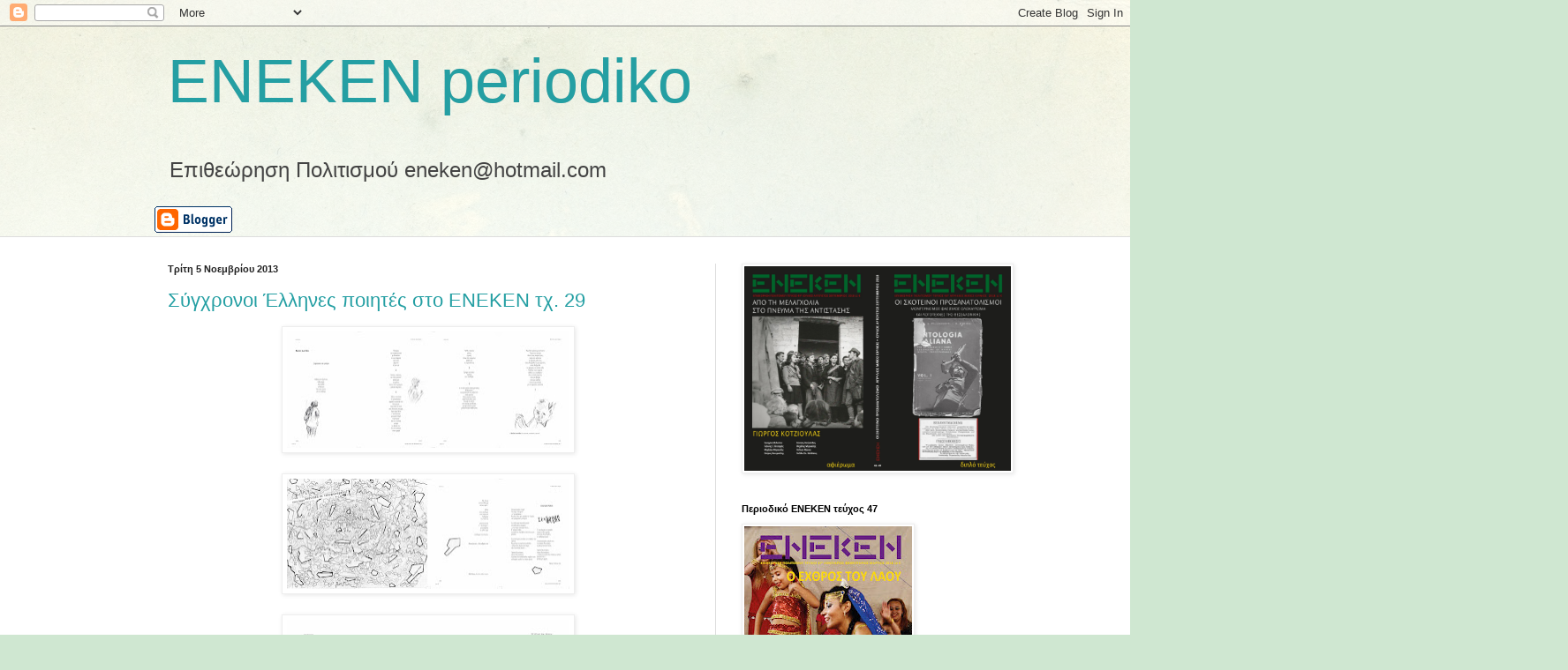

--- FILE ---
content_type: text/html; charset=UTF-8
request_url: https://enekenperiodiko.blogspot.com/2013_11_03_archive.html
body_size: 28813
content:
<!DOCTYPE html>
<html class='v2' dir='ltr' lang='el'>
<head>
<link href='https://www.blogger.com/static/v1/widgets/335934321-css_bundle_v2.css' rel='stylesheet' type='text/css'/>
<meta content='width=1100' name='viewport'/>
<meta content='text/html; charset=UTF-8' http-equiv='Content-Type'/>
<meta content='blogger' name='generator'/>
<link href='https://enekenperiodiko.blogspot.com/favicon.ico' rel='icon' type='image/x-icon'/>
<link href='http://enekenperiodiko.blogspot.com/2013_11_03_archive.html' rel='canonical'/>
<link rel="alternate" type="application/atom+xml" title="ENEKEN periodiko - Atom" href="https://enekenperiodiko.blogspot.com/feeds/posts/default" />
<link rel="alternate" type="application/rss+xml" title="ENEKEN periodiko - RSS" href="https://enekenperiodiko.blogspot.com/feeds/posts/default?alt=rss" />
<link rel="service.post" type="application/atom+xml" title="ENEKEN periodiko - Atom" href="https://www.blogger.com/feeds/740110732627002161/posts/default" />
<!--Can't find substitution for tag [blog.ieCssRetrofitLinks]-->
<meta content='http://enekenperiodiko.blogspot.com/2013_11_03_archive.html' property='og:url'/>
<meta content='ENEKEN periodiko' property='og:title'/>
<meta content='Eπιθεώρηση Πολιτισμού
eneken@hotmail.com' property='og:description'/>
<title>ENEKEN periodiko: 3/11/13 - 10/11/13</title>
<style id='page-skin-1' type='text/css'><!--
/*
-----------------------------------------------
Blogger Template Style
Name:     Simple
Designer: Blogger
URL:      www.blogger.com
----------------------------------------------- */
/* Content
----------------------------------------------- */
body {
font: normal normal 12px Arial, Tahoma, Helvetica, FreeSans, sans-serif;
color: #222222;
background: #cfe7d1 url(//themes.googleusercontent.com/image?id=1x_TqXo6-7t6y2ZiuOyQ2Bk6Zod9CTtyKYtRui0IeQJe6hVlJcQiXYG2xQGkxKvl6iZMJ) repeat fixed top center /* Credit: gaffera (https://www.istockphoto.com/googleimages.php?id=4072573&amp;platform=blogger) */;
padding: 0 0 0 0;
background-attachment: scroll;
}
html body .content-outer {
min-width: 0;
max-width: 100%;
width: 100%;
}
h2 {
font-size: 22px;
}
a:link {
text-decoration:none;
color: #249fa3;
}
a:visited {
text-decoration:none;
color: #7c93a1;
}
a:hover {
text-decoration:underline;
color: #5dc2c0;
}
.body-fauxcolumn-outer .fauxcolumn-inner {
background: transparent url(https://resources.blogblog.com/blogblog/data/1kt/simple/body_gradient_tile_light.png) repeat scroll top left;
_background-image: none;
}
.body-fauxcolumn-outer .cap-top {
position: absolute;
z-index: 1;
height: 400px;
width: 100%;
}
.body-fauxcolumn-outer .cap-top .cap-left {
width: 100%;
background: transparent url(https://resources.blogblog.com/blogblog/data/1kt/simple/gradients_light.png) repeat-x scroll top left;
_background-image: none;
}
.content-outer {
-moz-box-shadow: 0 0 0 rgba(0, 0, 0, .15);
-webkit-box-shadow: 0 0 0 rgba(0, 0, 0, .15);
-goog-ms-box-shadow: 0 0 0 #333333;
box-shadow: 0 0 0 rgba(0, 0, 0, .15);
margin-bottom: 1px;
}
.content-inner {
padding: 0 0;
}
.main-outer, .footer-outer {
background-color: #ffffff;
}
/* Header
----------------------------------------------- */
.header-outer {
background: transparent none repeat-x scroll 0 -400px;
_background-image: none;
}
.Header h1 {
font: normal normal 70px Arial, Tahoma, Helvetica, FreeSans, sans-serif;
color: #249fa3;
text-shadow: 0 0 0 rgba(0, 0, 0, .2);
}
.Header h1 a {
color: #249fa3;
}
.Header .description {
font-size: 200%;
color: #444444;
}
.header-inner .Header .titlewrapper {
padding: 22px 30px;
}
.header-inner .Header .descriptionwrapper {
padding: 0 30px;
}
/* Tabs
----------------------------------------------- */
.tabs-inner .section:first-child {
border-top: 0 solid #dddddd;
}
.tabs-inner .section:first-child ul {
margin-top: -0;
border-top: 0 solid #dddddd;
border-left: 0 solid #dddddd;
border-right: 0 solid #dddddd;
}
.tabs-inner .widget ul {
background: transparent none repeat-x scroll 0 -800px;
_background-image: none;
border-bottom: 0 solid #dddddd;
margin-top: 0;
margin-left: -0;
margin-right: -0;
}
.tabs-inner .widget li a {
display: inline-block;
padding: .6em 1em;
font: normal normal 20px Arial, Tahoma, Helvetica, FreeSans, sans-serif;
color: #00818b;
border-left: 0 solid #ffffff;
border-right: 0 solid #dddddd;
}
.tabs-inner .widget li:first-child a {
border-left: none;
}
.tabs-inner .widget li.selected a, .tabs-inner .widget li a:hover {
color: #444444;
background-color: transparent;
text-decoration: none;
}
/* Columns
----------------------------------------------- */
.main-outer {
border-top: 1px solid #dddddd;
}
.fauxcolumn-left-outer .fauxcolumn-inner {
border-right: 1px solid #dddddd;
}
.fauxcolumn-right-outer .fauxcolumn-inner {
border-left: 1px solid #dddddd;
}
/* Headings
----------------------------------------------- */
div.widget > h2,
div.widget h2.title {
margin: 0 0 1em 0;
font: normal bold 11px Arial, Tahoma, Helvetica, FreeSans, sans-serif;
color: #000000;
}
/* Widgets
----------------------------------------------- */
.widget .zippy {
color: #999999;
text-shadow: 2px 2px 1px rgba(0, 0, 0, .1);
}
.widget .popular-posts ul {
list-style: none;
}
/* Posts
----------------------------------------------- */
h2.date-header {
font: normal bold 11px Arial, Tahoma, Helvetica, FreeSans, sans-serif;
}
.date-header span {
background-color: transparent;
color: #222222;
padding: inherit;
letter-spacing: inherit;
margin: inherit;
}
.main-inner {
padding-top: 30px;
padding-bottom: 30px;
}
.main-inner .column-center-inner {
padding: 0 15px;
}
.main-inner .column-center-inner .section {
margin: 0 15px;
}
.post {
margin: 0 0 25px 0;
}
h3.post-title, .comments h4 {
font: normal normal 22px Arial, Tahoma, Helvetica, FreeSans, sans-serif;
margin: .75em 0 0;
}
.post-body {
font-size: 110%;
line-height: 1.4;
position: relative;
}
.post-body img, .post-body .tr-caption-container, .Profile img, .Image img,
.BlogList .item-thumbnail img {
padding: 2px;
background: #ffffff;
border: 1px solid #eeeeee;
-moz-box-shadow: 1px 1px 5px rgba(0, 0, 0, .1);
-webkit-box-shadow: 1px 1px 5px rgba(0, 0, 0, .1);
box-shadow: 1px 1px 5px rgba(0, 0, 0, .1);
}
.post-body img, .post-body .tr-caption-container {
padding: 5px;
}
.post-body .tr-caption-container {
color: #222222;
}
.post-body .tr-caption-container img {
padding: 0;
background: transparent;
border: none;
-moz-box-shadow: 0 0 0 rgba(0, 0, 0, .1);
-webkit-box-shadow: 0 0 0 rgba(0, 0, 0, .1);
box-shadow: 0 0 0 rgba(0, 0, 0, .1);
}
.post-header {
margin: 0 0 1.5em;
line-height: 1.6;
font-size: 90%;
}
.post-footer {
margin: 20px -2px 0;
padding: 5px 10px;
color: #666666;
background-color: #f9f9f9;
border-bottom: 1px solid #eeeeee;
line-height: 1.6;
font-size: 90%;
}
#comments .comment-author {
padding-top: 1.5em;
border-top: 1px solid #dddddd;
background-position: 0 1.5em;
}
#comments .comment-author:first-child {
padding-top: 0;
border-top: none;
}
.avatar-image-container {
margin: .2em 0 0;
}
#comments .avatar-image-container img {
border: 1px solid #eeeeee;
}
/* Comments
----------------------------------------------- */
.comments .comments-content .icon.blog-author {
background-repeat: no-repeat;
background-image: url([data-uri]);
}
.comments .comments-content .loadmore a {
border-top: 1px solid #999999;
border-bottom: 1px solid #999999;
}
.comments .comment-thread.inline-thread {
background-color: #f9f9f9;
}
.comments .continue {
border-top: 2px solid #999999;
}
/* Accents
---------------------------------------------- */
.section-columns td.columns-cell {
border-left: 1px solid #dddddd;
}
.blog-pager {
background: transparent none no-repeat scroll top center;
}
.blog-pager-older-link, .home-link,
.blog-pager-newer-link {
background-color: #ffffff;
padding: 5px;
}
.footer-outer {
border-top: 0 dashed #bbbbbb;
}
/* Mobile
----------------------------------------------- */
body.mobile  {
background-size: auto;
}
.mobile .body-fauxcolumn-outer {
background: transparent none repeat scroll top left;
}
.mobile .body-fauxcolumn-outer .cap-top {
background-size: 100% auto;
}
.mobile .content-outer {
-webkit-box-shadow: 0 0 3px rgba(0, 0, 0, .15);
box-shadow: 0 0 3px rgba(0, 0, 0, .15);
}
.mobile .tabs-inner .widget ul {
margin-left: 0;
margin-right: 0;
}
.mobile .post {
margin: 0;
}
.mobile .main-inner .column-center-inner .section {
margin: 0;
}
.mobile .date-header span {
padding: 0.1em 10px;
margin: 0 -10px;
}
.mobile h3.post-title {
margin: 0;
}
.mobile .blog-pager {
background: transparent none no-repeat scroll top center;
}
.mobile .footer-outer {
border-top: none;
}
.mobile .main-inner, .mobile .footer-inner {
background-color: #ffffff;
}
.mobile-index-contents {
color: #222222;
}
.mobile-link-button {
background-color: #249fa3;
}
.mobile-link-button a:link, .mobile-link-button a:visited {
color: #ffffff;
}
.mobile .tabs-inner .section:first-child {
border-top: none;
}
.mobile .tabs-inner .PageList .widget-content {
background-color: transparent;
color: #444444;
border-top: 0 solid #dddddd;
border-bottom: 0 solid #dddddd;
}
.mobile .tabs-inner .PageList .widget-content .pagelist-arrow {
border-left: 1px solid #dddddd;
}

--></style>
<style id='template-skin-1' type='text/css'><!--
body {
min-width: 960px;
}
.content-outer, .content-fauxcolumn-outer, .region-inner {
min-width: 960px;
max-width: 960px;
_width: 960px;
}
.main-inner .columns {
padding-left: 0;
padding-right: 310px;
}
.main-inner .fauxcolumn-center-outer {
left: 0;
right: 310px;
/* IE6 does not respect left and right together */
_width: expression(this.parentNode.offsetWidth -
parseInt("0") -
parseInt("310px") + 'px');
}
.main-inner .fauxcolumn-left-outer {
width: 0;
}
.main-inner .fauxcolumn-right-outer {
width: 310px;
}
.main-inner .column-left-outer {
width: 0;
right: 100%;
margin-left: -0;
}
.main-inner .column-right-outer {
width: 310px;
margin-right: -310px;
}
#layout {
min-width: 0;
}
#layout .content-outer {
min-width: 0;
width: 800px;
}
#layout .region-inner {
min-width: 0;
width: auto;
}
body#layout div.add_widget {
padding: 8px;
}
body#layout div.add_widget a {
margin-left: 32px;
}
--></style>
<style>
    body {background-image:url(\/\/themes.googleusercontent.com\/image?id=1x_TqXo6-7t6y2ZiuOyQ2Bk6Zod9CTtyKYtRui0IeQJe6hVlJcQiXYG2xQGkxKvl6iZMJ);}
    
@media (max-width: 200px) { body {background-image:url(\/\/themes.googleusercontent.com\/image?id=1x_TqXo6-7t6y2ZiuOyQ2Bk6Zod9CTtyKYtRui0IeQJe6hVlJcQiXYG2xQGkxKvl6iZMJ&options=w200);}}
@media (max-width: 400px) and (min-width: 201px) { body {background-image:url(\/\/themes.googleusercontent.com\/image?id=1x_TqXo6-7t6y2ZiuOyQ2Bk6Zod9CTtyKYtRui0IeQJe6hVlJcQiXYG2xQGkxKvl6iZMJ&options=w400);}}
@media (max-width: 800px) and (min-width: 401px) { body {background-image:url(\/\/themes.googleusercontent.com\/image?id=1x_TqXo6-7t6y2ZiuOyQ2Bk6Zod9CTtyKYtRui0IeQJe6hVlJcQiXYG2xQGkxKvl6iZMJ&options=w800);}}
@media (max-width: 1200px) and (min-width: 801px) { body {background-image:url(\/\/themes.googleusercontent.com\/image?id=1x_TqXo6-7t6y2ZiuOyQ2Bk6Zod9CTtyKYtRui0IeQJe6hVlJcQiXYG2xQGkxKvl6iZMJ&options=w1200);}}
/* Last tag covers anything over one higher than the previous max-size cap. */
@media (min-width: 1201px) { body {background-image:url(\/\/themes.googleusercontent.com\/image?id=1x_TqXo6-7t6y2ZiuOyQ2Bk6Zod9CTtyKYtRui0IeQJe6hVlJcQiXYG2xQGkxKvl6iZMJ&options=w1600);}}
  </style>
<link href='https://www.blogger.com/dyn-css/authorization.css?targetBlogID=740110732627002161&amp;zx=2ef5e557-1173-4962-a2de-16204fda2c6c' media='none' onload='if(media!=&#39;all&#39;)media=&#39;all&#39;' rel='stylesheet'/><noscript><link href='https://www.blogger.com/dyn-css/authorization.css?targetBlogID=740110732627002161&amp;zx=2ef5e557-1173-4962-a2de-16204fda2c6c' rel='stylesheet'/></noscript>
<meta name='google-adsense-platform-account' content='ca-host-pub-1556223355139109'/>
<meta name='google-adsense-platform-domain' content='blogspot.com'/>

</head>
<body class='loading variant-wide'>
<div class='navbar section' id='navbar' name='Navbar'><div class='widget Navbar' data-version='1' id='Navbar1'><script type="text/javascript">
    function setAttributeOnload(object, attribute, val) {
      if(window.addEventListener) {
        window.addEventListener('load',
          function(){ object[attribute] = val; }, false);
      } else {
        window.attachEvent('onload', function(){ object[attribute] = val; });
      }
    }
  </script>
<div id="navbar-iframe-container"></div>
<script type="text/javascript" src="https://apis.google.com/js/platform.js"></script>
<script type="text/javascript">
      gapi.load("gapi.iframes:gapi.iframes.style.bubble", function() {
        if (gapi.iframes && gapi.iframes.getContext) {
          gapi.iframes.getContext().openChild({
              url: 'https://www.blogger.com/navbar/740110732627002161?origin\x3dhttps://enekenperiodiko.blogspot.com',
              where: document.getElementById("navbar-iframe-container"),
              id: "navbar-iframe"
          });
        }
      });
    </script><script type="text/javascript">
(function() {
var script = document.createElement('script');
script.type = 'text/javascript';
script.src = '//pagead2.googlesyndication.com/pagead/js/google_top_exp.js';
var head = document.getElementsByTagName('head')[0];
if (head) {
head.appendChild(script);
}})();
</script>
</div></div>
<div class='body-fauxcolumns'>
<div class='fauxcolumn-outer body-fauxcolumn-outer'>
<div class='cap-top'>
<div class='cap-left'></div>
<div class='cap-right'></div>
</div>
<div class='fauxborder-left'>
<div class='fauxborder-right'></div>
<div class='fauxcolumn-inner'>
</div>
</div>
<div class='cap-bottom'>
<div class='cap-left'></div>
<div class='cap-right'></div>
</div>
</div>
</div>
<div class='content'>
<div class='content-fauxcolumns'>
<div class='fauxcolumn-outer content-fauxcolumn-outer'>
<div class='cap-top'>
<div class='cap-left'></div>
<div class='cap-right'></div>
</div>
<div class='fauxborder-left'>
<div class='fauxborder-right'></div>
<div class='fauxcolumn-inner'>
</div>
</div>
<div class='cap-bottom'>
<div class='cap-left'></div>
<div class='cap-right'></div>
</div>
</div>
</div>
<div class='content-outer'>
<div class='content-cap-top cap-top'>
<div class='cap-left'></div>
<div class='cap-right'></div>
</div>
<div class='fauxborder-left content-fauxborder-left'>
<div class='fauxborder-right content-fauxborder-right'></div>
<div class='content-inner'>
<header>
<div class='header-outer'>
<div class='header-cap-top cap-top'>
<div class='cap-left'></div>
<div class='cap-right'></div>
</div>
<div class='fauxborder-left header-fauxborder-left'>
<div class='fauxborder-right header-fauxborder-right'></div>
<div class='region-inner header-inner'>
<div class='header section' id='header' name='Κεφαλίδα'><div class='widget Header' data-version='1' id='Header1'>
<div id='header-inner'>
<div class='titlewrapper'>
<h1 class='title'>
<a href='https://enekenperiodiko.blogspot.com/'>
ENEKEN periodiko
</a>
</h1>
</div>
<div class='descriptionwrapper'>
<p class='description'><span>Eπιθεώρηση Πολιτισμού
eneken@hotmail.com</span></p>
</div>
</div>
</div></div>
</div>
</div>
<div class='header-cap-bottom cap-bottom'>
<div class='cap-left'></div>
<div class='cap-right'></div>
</div>
</div>
</header>
<div class='tabs-outer'>
<div class='tabs-cap-top cap-top'>
<div class='cap-left'></div>
<div class='cap-right'></div>
</div>
<div class='fauxborder-left tabs-fauxborder-left'>
<div class='fauxborder-right tabs-fauxborder-right'></div>
<div class='region-inner tabs-inner'>
<div class='tabs section' id='crosscol' name='Σε όλες τις στήλες'><div class='widget BloggerButton' data-version='1' id='BloggerButton2'>
<div class='widget-content'>
<a href='https://www.blogger.com'><img alt="Powered By Blogger" src="//img2.blogblog.com/html/buttons/blogger-simple-white.gif"></a>
<div class='clear'></div>
</div>
</div></div>
<div class='tabs no-items section' id='crosscol-overflow' name='Cross-Column 2'></div>
</div>
</div>
<div class='tabs-cap-bottom cap-bottom'>
<div class='cap-left'></div>
<div class='cap-right'></div>
</div>
</div>
<div class='main-outer'>
<div class='main-cap-top cap-top'>
<div class='cap-left'></div>
<div class='cap-right'></div>
</div>
<div class='fauxborder-left main-fauxborder-left'>
<div class='fauxborder-right main-fauxborder-right'></div>
<div class='region-inner main-inner'>
<div class='columns fauxcolumns'>
<div class='fauxcolumn-outer fauxcolumn-center-outer'>
<div class='cap-top'>
<div class='cap-left'></div>
<div class='cap-right'></div>
</div>
<div class='fauxborder-left'>
<div class='fauxborder-right'></div>
<div class='fauxcolumn-inner'>
</div>
</div>
<div class='cap-bottom'>
<div class='cap-left'></div>
<div class='cap-right'></div>
</div>
</div>
<div class='fauxcolumn-outer fauxcolumn-left-outer'>
<div class='cap-top'>
<div class='cap-left'></div>
<div class='cap-right'></div>
</div>
<div class='fauxborder-left'>
<div class='fauxborder-right'></div>
<div class='fauxcolumn-inner'>
</div>
</div>
<div class='cap-bottom'>
<div class='cap-left'></div>
<div class='cap-right'></div>
</div>
</div>
<div class='fauxcolumn-outer fauxcolumn-right-outer'>
<div class='cap-top'>
<div class='cap-left'></div>
<div class='cap-right'></div>
</div>
<div class='fauxborder-left'>
<div class='fauxborder-right'></div>
<div class='fauxcolumn-inner'>
</div>
</div>
<div class='cap-bottom'>
<div class='cap-left'></div>
<div class='cap-right'></div>
</div>
</div>
<!-- corrects IE6 width calculation -->
<div class='columns-inner'>
<div class='column-center-outer'>
<div class='column-center-inner'>
<div class='main section' id='main' name='Κύριος'><div class='widget Blog' data-version='1' id='Blog1'>
<div class='blog-posts hfeed'>

          <div class="date-outer">
        
<h2 class='date-header'><span>Τρίτη 5 Νοεμβρίου 2013</span></h2>

          <div class="date-posts">
        
<div class='post-outer'>
<div class='post hentry uncustomized-post-template' itemprop='blogPost' itemscope='itemscope' itemtype='http://schema.org/BlogPosting'>
<meta content='https://blogger.googleusercontent.com/img/b/R29vZ2xl/AVvXsEgMX24TCRpGFja350hETOd-OSCkZS2bIr0uJsPkcDujmcSyJaYWsTJJH9r9UTYk1OUHvRt_K7Mfzwn25MRjmUvY3Ok07Ck_ZesBhWvHssktLT2NISVygJP6hE-x22HVBYGQJukEhHW4sEA/s320/Eneken+poetry+29a.jpg' itemprop='image_url'/>
<meta content='740110732627002161' itemprop='blogId'/>
<meta content='2760267001116741394' itemprop='postId'/>
<a name='2760267001116741394'></a>
<h3 class='post-title entry-title' itemprop='name'>
<a href='https://enekenperiodiko.blogspot.com/2013/11/29_5.html'>Σύγχρονοι Έλληνες ποιητές στο ΕΝΕΚΕΝ τχ. 29</a>
</h3>
<div class='post-header'>
<div class='post-header-line-1'></div>
</div>
<div class='post-body entry-content' id='post-body-2760267001116741394' itemprop='description articleBody'>
<div dir="ltr" style="text-align: left;" trbidi="on">
<div class="separator" style="clear: both; text-align: center;">
<a href="https://blogger.googleusercontent.com/img/b/R29vZ2xl/AVvXsEgMX24TCRpGFja350hETOd-OSCkZS2bIr0uJsPkcDujmcSyJaYWsTJJH9r9UTYk1OUHvRt_K7Mfzwn25MRjmUvY3Ok07Ck_ZesBhWvHssktLT2NISVygJP6hE-x22HVBYGQJukEhHW4sEA/s1600/Eneken+poetry+29a.jpg" imageanchor="1" style="margin-left: 1em; margin-right: 1em;"><img border="0" height="132" src="https://blogger.googleusercontent.com/img/b/R29vZ2xl/AVvXsEgMX24TCRpGFja350hETOd-OSCkZS2bIr0uJsPkcDujmcSyJaYWsTJJH9r9UTYk1OUHvRt_K7Mfzwn25MRjmUvY3Ok07Ck_ZesBhWvHssktLT2NISVygJP6hE-x22HVBYGQJukEhHW4sEA/s320/Eneken+poetry+29a.jpg" width="320" /></a></div>
<br />
<div class="separator" style="clear: both; text-align: center;">
<a href="https://blogger.googleusercontent.com/img/b/R29vZ2xl/AVvXsEjA5gnGinmjXRqexZvEbneclUJkcCdqYZ6SXJ0W27AlqLBKuvu_J1ouVgK9HK8JMY2LoRM4dF8JzYPMtleFfAvqgfYgmLkbpcaYRFVTSogXugJxGFERlpx7PiMxadq9MauGBkfO4aDRAuo/s1600/Eneken+poetry+29+b.jpg" imageanchor="1" style="margin-left: 1em; margin-right: 1em;"><img border="0" height="125" src="https://blogger.googleusercontent.com/img/b/R29vZ2xl/AVvXsEjA5gnGinmjXRqexZvEbneclUJkcCdqYZ6SXJ0W27AlqLBKuvu_J1ouVgK9HK8JMY2LoRM4dF8JzYPMtleFfAvqgfYgmLkbpcaYRFVTSogXugJxGFERlpx7PiMxadq9MauGBkfO4aDRAuo/s320/Eneken+poetry+29+b.jpg" width="320" /></a></div>
<br />
<div class="separator" style="clear: both; text-align: center;">
<a href="https://blogger.googleusercontent.com/img/b/R29vZ2xl/AVvXsEjhU6rUWvEwlU-WCYEzQZqlc1bUVSeBmKl9OxfwBMi9ZXH23Ji0FqckERZl4x1BmKD90y3Z17rJ5_SssfdPKxRtnyZUc_hMEOKGEaBNvYwRdXRL3l0TCU7FiR9g7C12iJs311xuwYGnN7U/s1600/Eneken+Poetry+29c.jpg" imageanchor="1" style="margin-left: 1em; margin-right: 1em;"><img border="0" height="250" src="https://blogger.googleusercontent.com/img/b/R29vZ2xl/AVvXsEjhU6rUWvEwlU-WCYEzQZqlc1bUVSeBmKl9OxfwBMi9ZXH23Ji0FqckERZl4x1BmKD90y3Z17rJ5_SssfdPKxRtnyZUc_hMEOKGEaBNvYwRdXRL3l0TCU7FiR9g7C12iJs311xuwYGnN7U/s320/Eneken+Poetry+29c.jpg" width="320" /></a></div>
<br />
<div class="separator" style="clear: both; text-align: center;">
<a href="https://blogger.googleusercontent.com/img/b/R29vZ2xl/AVvXsEh-Wk1HqOY9rGuzhWYUUSZXXZaN_OtMkDrQI2rqez3yTZ-cHz9WEFh1NcqTawmOSecg2W15pNmxfewIRcC2oVyAGtqzuEhLsHPXMbk6JzN-tPPa8AhDvgSLnDR-onFmq_hA6EdyuMi_dkc/s1600/Griva+1.jpg" imageanchor="1" style="margin-left: 1em; margin-right: 1em;"><img border="0" height="249" src="https://blogger.googleusercontent.com/img/b/R29vZ2xl/AVvXsEh-Wk1HqOY9rGuzhWYUUSZXXZaN_OtMkDrQI2rqez3yTZ-cHz9WEFh1NcqTawmOSecg2W15pNmxfewIRcC2oVyAGtqzuEhLsHPXMbk6JzN-tPPa8AhDvgSLnDR-onFmq_hA6EdyuMi_dkc/s320/Griva+1.jpg" width="320" /></a></div>
<br /></div>
<div style='clear: both;'></div>
</div>
<div class='post-footer'>
<div class='post-footer-line post-footer-line-1'>
<span class='post-author vcard'>
Αναρτήθηκε από
<span class='fn' itemprop='author' itemscope='itemscope' itemtype='http://schema.org/Person'>
<meta content='https://www.blogger.com/profile/02876518188965724491' itemprop='url'/>
<a class='g-profile' href='https://www.blogger.com/profile/02876518188965724491' rel='author' title='author profile'>
<span itemprop='name'>enekenperiodiko</span>
</a>
</span>
</span>
<span class='post-timestamp'>
στις
<meta content='http://enekenperiodiko.blogspot.com/2013/11/29_5.html' itemprop='url'/>
<a class='timestamp-link' href='https://enekenperiodiko.blogspot.com/2013/11/29_5.html' rel='bookmark' title='permanent link'><abbr class='published' itemprop='datePublished' title='2013-11-05T03:38:00-08:00'>3:38&#8239;π.μ.</abbr></a>
</span>
<span class='post-comment-link'>
<a class='comment-link' href='https://enekenperiodiko.blogspot.com/2013/11/29_5.html#comment-form' onclick=''>
Δεν υπάρχουν σχόλια:
  </a>
</span>
<span class='post-icons'>
<span class='item-action'>
<a href='https://www.blogger.com/email-post/740110732627002161/2760267001116741394' title='Αποστολή ανάρτησης'>
<img alt='' class='icon-action' height='13' src='https://resources.blogblog.com/img/icon18_email.gif' width='18'/>
</a>
</span>
<span class='item-control blog-admin pid-1104321443'>
<a href='https://www.blogger.com/post-edit.g?blogID=740110732627002161&postID=2760267001116741394&from=pencil' title='Επεξεργασία ανάρτησης'>
<img alt='' class='icon-action' height='18' src='https://resources.blogblog.com/img/icon18_edit_allbkg.gif' width='18'/>
</a>
</span>
</span>
<div class='post-share-buttons goog-inline-block'>
<a class='goog-inline-block share-button sb-email' href='https://www.blogger.com/share-post.g?blogID=740110732627002161&postID=2760267001116741394&target=email' target='_blank' title='Αποστολή με μήνυμα ηλεκτρονικού ταχυδρομείου
'><span class='share-button-link-text'>Αποστολή με μήνυμα ηλεκτρονικού ταχυδρομείου
</span></a><a class='goog-inline-block share-button sb-blog' href='https://www.blogger.com/share-post.g?blogID=740110732627002161&postID=2760267001116741394&target=blog' onclick='window.open(this.href, "_blank", "height=270,width=475"); return false;' target='_blank' title='BlogThis!'><span class='share-button-link-text'>BlogThis!</span></a><a class='goog-inline-block share-button sb-twitter' href='https://www.blogger.com/share-post.g?blogID=740110732627002161&postID=2760267001116741394&target=twitter' target='_blank' title='Κοινοποίηση στο X'><span class='share-button-link-text'>Κοινοποίηση στο X</span></a><a class='goog-inline-block share-button sb-facebook' href='https://www.blogger.com/share-post.g?blogID=740110732627002161&postID=2760267001116741394&target=facebook' onclick='window.open(this.href, "_blank", "height=430,width=640"); return false;' target='_blank' title='Μοιραστείτε το στο Facebook'><span class='share-button-link-text'>Μοιραστείτε το στο Facebook</span></a><a class='goog-inline-block share-button sb-pinterest' href='https://www.blogger.com/share-post.g?blogID=740110732627002161&postID=2760267001116741394&target=pinterest' target='_blank' title='Κοινοποίηση στο Pinterest'><span class='share-button-link-text'>Κοινοποίηση στο Pinterest</span></a>
</div>
</div>
<div class='post-footer-line post-footer-line-2'>
<span class='post-labels'>
</span>
</div>
<div class='post-footer-line post-footer-line-3'>
<span class='post-location'>
</span>
</div>
</div>
</div>
</div>

          </div></div>
        

          <div class="date-outer">
        
<h2 class='date-header'><span>Δευτέρα 4 Νοεμβρίου 2013</span></h2>

          <div class="date-posts">
        
<div class='post-outer'>
<div class='post hentry uncustomized-post-template' itemprop='blogPost' itemscope='itemscope' itemtype='http://schema.org/BlogPosting'>
<meta content='https://blogger.googleusercontent.com/img/b/R29vZ2xl/AVvXsEhYnQ-jiKbFrhzcTVk1nnOJdkqGkOZ0FTuYKKjM9o7ic05749WC1aPtYlalMVaegjwkXb2LWo97eskzYFXhiRsXw-HNe4gqgRUqQV7dpFl68NCIDgqwM5IWYOgEfZseKff4xlplSAQiaXM/s320/Eneken+29+1-3blog.jpg' itemprop='image_url'/>
<meta content='740110732627002161' itemprop='blogId'/>
<meta content='6998248053255643927' itemprop='postId'/>
<a name='6998248053255643927'></a>
<h3 class='post-title entry-title' itemprop='name'>
<a href='https://enekenperiodiko.blogspot.com/2013/11/29.html'>Περιοδικό ΕΝΕΚΕΝ τεύχος 29</a>
</h3>
<div class='post-header'>
<div class='post-header-line-1'></div>
</div>
<div class='post-body entry-content' id='post-body-6998248053255643927' itemprop='description articleBody'>
<div dir="ltr" style="text-align: left;" trbidi="on">
<div class="separator" style="clear: both; text-align: center;">
<a href="https://blogger.googleusercontent.com/img/b/R29vZ2xl/AVvXsEhYnQ-jiKbFrhzcTVk1nnOJdkqGkOZ0FTuYKKjM9o7ic05749WC1aPtYlalMVaegjwkXb2LWo97eskzYFXhiRsXw-HNe4gqgRUqQV7dpFl68NCIDgqwM5IWYOgEfZseKff4xlplSAQiaXM/s1600/Eneken+29+1-3blog.jpg" imageanchor="1" style="margin-left: 1em; margin-right: 1em;"><img border="0" height="178" src="https://blogger.googleusercontent.com/img/b/R29vZ2xl/AVvXsEhYnQ-jiKbFrhzcTVk1nnOJdkqGkOZ0FTuYKKjM9o7ic05749WC1aPtYlalMVaegjwkXb2LWo97eskzYFXhiRsXw-HNe4gqgRUqQV7dpFl68NCIDgqwM5IWYOgEfZseKff4xlplSAQiaXM/s320/Eneken+29+1-3blog.jpg" width="320" /></a></div>
<br />
<div class="separator" style="clear: both; text-align: center;">
<a href="https://blogger.googleusercontent.com/img/b/R29vZ2xl/AVvXsEiEvYdskDrsBPrRDnVvt08-nnT_ZPGU-QF__wc1sU2j6UdA3DwxNO2m_cDSWtfaO6PsKs2Hki0fHo7WQ_rqZGcCmdTQ8ZtoAvkrpRClRik0QbkzwPX2rhZa5obVhKg0kCZUwAcehSptpPg/s1600/Cover+29+blog.jpg" imageanchor="1" style="margin-left: 1em; margin-right: 1em;"><img border="0" height="249" src="https://blogger.googleusercontent.com/img/b/R29vZ2xl/AVvXsEiEvYdskDrsBPrRDnVvt08-nnT_ZPGU-QF__wc1sU2j6UdA3DwxNO2m_cDSWtfaO6PsKs2Hki0fHo7WQ_rqZGcCmdTQ8ZtoAvkrpRClRik0QbkzwPX2rhZa5obVhKg0kCZUwAcehSptpPg/s320/Cover+29+blog.jpg" width="320" /></a></div>
<br /></div>
<div style='clear: both;'></div>
</div>
<div class='post-footer'>
<div class='post-footer-line post-footer-line-1'>
<span class='post-author vcard'>
Αναρτήθηκε από
<span class='fn' itemprop='author' itemscope='itemscope' itemtype='http://schema.org/Person'>
<meta content='https://www.blogger.com/profile/02876518188965724491' itemprop='url'/>
<a class='g-profile' href='https://www.blogger.com/profile/02876518188965724491' rel='author' title='author profile'>
<span itemprop='name'>enekenperiodiko</span>
</a>
</span>
</span>
<span class='post-timestamp'>
στις
<meta content='http://enekenperiodiko.blogspot.com/2013/11/29.html' itemprop='url'/>
<a class='timestamp-link' href='https://enekenperiodiko.blogspot.com/2013/11/29.html' rel='bookmark' title='permanent link'><abbr class='published' itemprop='datePublished' title='2013-11-04T11:19:00-08:00'>11:19&#8239;π.μ.</abbr></a>
</span>
<span class='post-comment-link'>
<a class='comment-link' href='https://enekenperiodiko.blogspot.com/2013/11/29.html#comment-form' onclick=''>
Δεν υπάρχουν σχόλια:
  </a>
</span>
<span class='post-icons'>
<span class='item-action'>
<a href='https://www.blogger.com/email-post/740110732627002161/6998248053255643927' title='Αποστολή ανάρτησης'>
<img alt='' class='icon-action' height='13' src='https://resources.blogblog.com/img/icon18_email.gif' width='18'/>
</a>
</span>
<span class='item-control blog-admin pid-1104321443'>
<a href='https://www.blogger.com/post-edit.g?blogID=740110732627002161&postID=6998248053255643927&from=pencil' title='Επεξεργασία ανάρτησης'>
<img alt='' class='icon-action' height='18' src='https://resources.blogblog.com/img/icon18_edit_allbkg.gif' width='18'/>
</a>
</span>
</span>
<div class='post-share-buttons goog-inline-block'>
<a class='goog-inline-block share-button sb-email' href='https://www.blogger.com/share-post.g?blogID=740110732627002161&postID=6998248053255643927&target=email' target='_blank' title='Αποστολή με μήνυμα ηλεκτρονικού ταχυδρομείου
'><span class='share-button-link-text'>Αποστολή με μήνυμα ηλεκτρονικού ταχυδρομείου
</span></a><a class='goog-inline-block share-button sb-blog' href='https://www.blogger.com/share-post.g?blogID=740110732627002161&postID=6998248053255643927&target=blog' onclick='window.open(this.href, "_blank", "height=270,width=475"); return false;' target='_blank' title='BlogThis!'><span class='share-button-link-text'>BlogThis!</span></a><a class='goog-inline-block share-button sb-twitter' href='https://www.blogger.com/share-post.g?blogID=740110732627002161&postID=6998248053255643927&target=twitter' target='_blank' title='Κοινοποίηση στο X'><span class='share-button-link-text'>Κοινοποίηση στο X</span></a><a class='goog-inline-block share-button sb-facebook' href='https://www.blogger.com/share-post.g?blogID=740110732627002161&postID=6998248053255643927&target=facebook' onclick='window.open(this.href, "_blank", "height=430,width=640"); return false;' target='_blank' title='Μοιραστείτε το στο Facebook'><span class='share-button-link-text'>Μοιραστείτε το στο Facebook</span></a><a class='goog-inline-block share-button sb-pinterest' href='https://www.blogger.com/share-post.g?blogID=740110732627002161&postID=6998248053255643927&target=pinterest' target='_blank' title='Κοινοποίηση στο Pinterest'><span class='share-button-link-text'>Κοινοποίηση στο Pinterest</span></a>
</div>
</div>
<div class='post-footer-line post-footer-line-2'>
<span class='post-labels'>
</span>
</div>
<div class='post-footer-line post-footer-line-3'>
<span class='post-location'>
</span>
</div>
</div>
</div>
</div>

        </div></div>
      
</div>
<div class='blog-pager' id='blog-pager'>
<span id='blog-pager-newer-link'>
<a class='blog-pager-newer-link' href='https://enekenperiodiko.blogspot.com/search?updated-max=2013-11-13T04:01:00-08:00&amp;max-results=7&amp;reverse-paginate=true' id='Blog1_blog-pager-newer-link' title='Νεότερες αναρτήσεις'>Νεότερες αναρτήσεις</a>
</span>
<span id='blog-pager-older-link'>
<a class='blog-pager-older-link' href='https://enekenperiodiko.blogspot.com/search?updated-max=2013-11-04T11:19:00-08:00&amp;max-results=7' id='Blog1_blog-pager-older-link' title='Παλαιότερες αναρτήσεις'>Παλαιότερες αναρτήσεις</a>
</span>
<a class='home-link' href='https://enekenperiodiko.blogspot.com/'>Αρχική σελίδα</a>
</div>
<div class='clear'></div>
<div class='blog-feeds'>
<div class='feed-links'>
Εγγραφή σε:
<a class='feed-link' href='https://enekenperiodiko.blogspot.com/feeds/posts/default' target='_blank' type='application/atom+xml'>Σχόλια (Atom)</a>
</div>
</div>
</div></div>
</div>
</div>
<div class='column-left-outer'>
<div class='column-left-inner'>
<aside>
</aside>
</div>
</div>
<div class='column-right-outer'>
<div class='column-right-inner'>
<aside>
<div class='sidebar section' id='sidebar-right-1'><div class='widget Image' data-version='1' id='Image47'>
<div class='widget-content'>
<img alt='' height='232' id='Image47_img' src='https://blogger.googleusercontent.com/img/b/R29vZ2xl/AVvXsEgilCppWua5-PkN4_KjTwaoBI-x8tHbWcYsrL30Aoo3yijiDUc1_UVGPTc61ZfbcujXemRajZ2t_mmp-WgK8UwrAs9mBum-WB9y_5gJMlmJHBFzZOfgFe4KgeczNbmcnbC0jAMRPdgtTZs/s1600/Eneken+Cover+48-49+%25CE%25B2%25CE%25BB%25CE%25BF%25CE%25B3.jpg' width='302'/>
<br/>
</div>
<div class='clear'></div>
</div><div class='widget Image' data-version='1' id='Image45'>
<h2>Περιοδικό ΕΝΕΚΕΝ τεύχος 47</h2>
<div class='widget-content'>
<img alt='Περιοδικό ΕΝΕΚΕΝ τεύχος 47' height='302' id='Image45_img' src='https://blogger.googleusercontent.com/img/b/R29vZ2xl/AVvXsEjyBm97VGoBT_tjC-vUZ26moZzdM_dSXGRCha_LITdq4lPye1vSgnGbCC2vUnhEog8oX5UG7-qkfos8juouBDqApro4uaGoMg8E3ArdMMrbhx-NbkEwRFpEo-T4qMDZ-N0nnFm2CHjZaPY/s302/Eneken+Cover+47+bloga.jpg' width='190'/>
<br/>
</div>
<div class='clear'></div>
</div><div class='widget Image' data-version='1' id='Image46'>
<h2>Περιεχόμενα ΕΝΕΚΕΝ τεύχος 47</h2>
<div class='widget-content'>
<img alt='Περιεχόμενα ΕΝΕΚΕΝ τεύχος 47' height='238' id='Image46_img' src='https://blogger.googleusercontent.com/img/b/R29vZ2xl/AVvXsEhGF3RQ7bpQa6x8TI5zNSa-UCd-75Wu_wx2EQYxrItGqLq_mxfNUVRSifDQc7B-Etq6QSC3YTJOUFn_YxOKwQ-Q6h4b01OZYYjbHa8Jp4dc1ruIN5PnbEGFKTUHwLyWANl7a1z1EdBq4Jk/s1600/Eneken+periexomena+47a.jpg' width='302'/>
<br/>
</div>
<div class='clear'></div>
</div><div class='widget Image' data-version='1' id='Image42'>
<h2>Περιοδικό ΕΝΕΚΕΝ τεύχος 46</h2>
<div class='widget-content'>
<img alt='Περιοδικό ΕΝΕΚΕΝ τεύχος 46' height='234' id='Image42_img' src='https://blogger.googleusercontent.com/img/b/R29vZ2xl/AVvXsEga2XKNxezG6jcrNwlmq3LbUUR6CQOwukDgqDyPKcWLFEj_b0rIW1XtqTFuP2-2uwrxiPviyr4-2fpddg1PftTwl_LWrGei8f6pzv4HkS0UCWdPROM7yCiS8eayUI-DOY3Mecy7iaYkU88/s1600/Eneken+Cover+46+blog.jpg' width='302'/>
<br/>
</div>
<div class='clear'></div>
</div><div class='widget Image' data-version='1' id='Image44'>
<h2>Περιεχόμενα ΕΝΕΚΕΝ τεύχος 46</h2>
<div class='widget-content'>
<img alt='Περιεχόμενα ΕΝΕΚΕΝ τεύχος 46' height='156' id='Image44_img' src='https://blogger.googleusercontent.com/img/b/R29vZ2xl/AVvXsEj7xqQDJA2d4hfFD32DQOlkMHv6LRfHrZonXYwKxbphS0PQI1jjARzm0bKuzx6b-adFF9bsxwWn4Cpc4NsezVwiQ_rdzaLkZYTUdKtFRh5wpaoUrV2S5DKiyFuDd677yfAP7Q7DpG73O4A/s1600/Eneken+46+inside.jpg' width='302'/>
<br/>
</div>
<div class='clear'></div>
</div><div class='widget Image' data-version='1' id='Image43'>
<h2>Περιοδικό ΕΝΕΚΕΝ τεύχος 45</h2>
<div class='widget-content'>
<img alt='Περιοδικό ΕΝΕΚΕΝ τεύχος 45' height='236' id='Image43_img' src='https://blogger.googleusercontent.com/img/b/R29vZ2xl/AVvXsEhwf26MJpUQydOLREJooXwRAV8eOkyHk0_mqCIr4LDMPMJN1HYbytsHkAIYO-oqC9ksOLZmDq1Jg7d4GRoY2ZasTCwlxglbZICYItRC0rEi3OzkrxoUrG4bvn2U3KbeRjJM3ngT8gvSg8Q/s1600/Cover+45+blog.jpg' width='302'/>
<br/>
</div>
<div class='clear'></div>
</div><div class='widget Image' data-version='1' id='Image41'>
<h2>Περιεχόμενα τεύχος 45</h2>
<div class='widget-content'>
<img alt='Περιεχόμενα τεύχος 45' height='155' id='Image41_img' src='https://blogger.googleusercontent.com/img/b/R29vZ2xl/AVvXsEh61JAYrKeh9ybccoQbVB-UMlnQJXlxN9Bo1opOaUXNl1GU49D1tHNtj15JCSGh5NMBO4rRROQZJHhtiTyfEn_IVutj-9vNGj1JNFqOvcA8LOWyAak2buP8iiTcfCDOdlnK2n-Ft2T6tUo/s1600/Eneken+45+inside.jpg' width='302'/>
<br/>
</div>
<div class='clear'></div>
</div><div class='widget Image' data-version='1' id='Image40'>
<h2>Περιοδικό ΕΝΕΚΕΝ τεύχος 44</h2>
<div class='widget-content'>
<img alt='Περιοδικό ΕΝΕΚΕΝ τεύχος 44' height='231' id='Image40_img' src='https://blogger.googleusercontent.com/img/b/R29vZ2xl/AVvXsEgoQZ2AjqYQi7pjPbzKgTFj1AUXM5GT0C03jYgW29lFc99apU6_RQqzE-V7iajvpsK8jO7dAh6KVJyZmxH-fcN3lowKGhLpwQPOUIzENIAsxqcxiwvrhh330Yn0Ve2f-jQ8jbpbZ5WBwg4/s302/Eneken+Cover+44.jpg' width='302'/>
<br/>
</div>
<div class='clear'></div>
</div><div class='widget Image' data-version='1' id='Image39'>
<h2>Περιεχόμενα τεύχος 44</h2>
<div class='widget-content'>
<img alt='Περιεχόμενα τεύχος 44' height='156' id='Image39_img' src='https://blogger.googleusercontent.com/img/b/R29vZ2xl/AVvXsEjI_rQtgo2P1W-ue83Lo-jEetz40GIgh7zlDZllg1I7Tr84INmk-aJUlJUG-EaMMt8yDIJBh66OsXVhdHO_dAPZgHuVmpDdbCYKS6cuHxFzaioWGISqJVyQKXel_JuxN2XelXoZ1Iee0x8/s1600/Eneken+44+inside.jpg' width='302'/>
<br/>
</div>
<div class='clear'></div>
</div><div class='widget Image' data-version='1' id='Image38'>
<h2>Περιοδικό ΕΝΕΚΕΝ τεύχος 43</h2>
<div class='widget-content'>
<img alt='Περιοδικό ΕΝΕΚΕΝ τεύχος 43' height='302' id='Image38_img' src='https://blogger.googleusercontent.com/img/b/R29vZ2xl/AVvXsEiC5a6U9K8f8bWOYwJ2ucghisdqJ8ZYGuoijFnSsX06ijqs7lZ3SuoWO1cF7XttLQ41eII8LghYM0AOqAMCQv1A_-8Ss620atitd70C6u0Rkqhur281HuiKtcgXCGcNKkKJbXJ8Pry3qqY/s1600/Eneken+Cover+43+blog.jpg' width='189'/>
<br/>
</div>
<div class='clear'></div>
</div><div class='widget Image' data-version='1' id='Image36'>
<h2>Ενεκεν 43ο Περιεχόμενα</h2>
<div class='widget-content'>
<img alt='Ενεκεν 43ο Περιεχόμενα' height='94' id='Image36_img' src='https://blogger.googleusercontent.com/img/b/R29vZ2xl/AVvXsEjSa1W7-s3Vh3Riq-sDdBQypvrekX3TfZNgZwycgsekSqE7Vwh1u_4F8omGhOJ-AHKpLy6r2u7I5NYuQ4S2yRpauQUu7iVGI6bou5vTZFUvGqNjkYn1ugyrrdcNrb-sQswX3dB6f_6DrYs/s302/Eneken+43+inside.jpg' width='302'/>
<br/>
</div>
<div class='clear'></div>
</div><div class='widget Image' data-version='1' id='Image34'>
<h2>Ενεκεν τεύχος 42</h2>
<div class='widget-content'>
<img alt='Ενεκεν τεύχος 42' height='480' id='Image34_img' src='https://blogger.googleusercontent.com/img/b/R29vZ2xl/AVvXsEgn3XgXz2xSYUWlzwAO52WqM1quSaaIqaLx5jLNYtU6NbldMIgg4WfxhA8TdHxG5OaeHLJqw-SjVNxvV9bMuvsq6-lkaeH31ikr1QMPsTYJgPzBiSDo-qyTthTurEjQljmfLJ89EP-LdgM/s1600/Cover+42.jpg' width='302'/>
<br/>
</div>
<div class='clear'></div>
</div><div class='widget Image' data-version='1' id='Image35'>
<h2>Περιεχόμενα τεύχος 42</h2>
<div class='widget-content'>
<img alt='Περιεχόμενα τεύχος 42' height='156' id='Image35_img' src='https://blogger.googleusercontent.com/img/b/R29vZ2xl/AVvXsEjJHw8beVOwRVrh7Fy8gna-F44fqZGFIOd4jYGq2srrK_xo2XBGjp3C2BH_RAgSCYXnn2d4f8Z1PgSvZtZVdGQZIw3-Wbl6GOEj8hvqY0oR9-xTa2d7Do6bXtJudGqIvw2Dl1jVeIQYmPE/s1600/Eneken+42+blog.jpg' width='302'/>
<br/>
</div>
<div class='clear'></div>
</div><div class='widget Image' data-version='1' id='Image33'>
<h2>ENEKEN τεύχος 41</h2>
<div class='widget-content'>
<img alt='ENEKEN τεύχος 41' height='270' id='Image33_img' src='https://blogger.googleusercontent.com/img/b/R29vZ2xl/AVvXsEjydDpe3nr9ZZyyZEwc0ZCwSMHJoEiukc4846ToBV-25_MIdVFUzIYgs-zg5VK_x5U4ZdOdJEF7CYS8oTKQV3XRSRI30eUbGkxjBWuv09xxO93SwxvpxfGrLPaR-FQWZe5fSab5XQPsg24/s1600/Eneken+Cover+41+affiche.jpg' width='168'/>
<br/>
<span class='caption'>EΞΩΦΥΛΛΟ: DERYA KILIÇ</span>
</div>
<div class='clear'></div>
</div><div class='widget Image' data-version='1' id='Image31'>
<h2>ΕΝΕΚΕΝ τεύχος 40</h2>
<div class='widget-content'>
<img alt='ΕΝΕΚΕΝ τεύχος 40' height='208' id='Image31_img' src='https://blogger.googleusercontent.com/img/b/R29vZ2xl/AVvXsEjdT4-HLDwLDrXpXPVwTYT3SseyrPwTQYVbp0Aw57M7eISbDNdrT30QJXq3Q_xKq-_Tq9i6PP-nFiDyNrZDVxijXUfwFv7fxkoACiZ51tupIsswWSUrfrDZeuQP2LVj_T4xLSn9Wey_UOM/s1600/13217059_1339659869393731_4086002797090226354_o.jpg' width='270'/>
<br/>
<span class='caption'>Φωτογραφία: Γιώργος Ιωαννίδης, Ειδομένη Πάσχα 2016</span>
</div>
<div class='clear'></div>
</div><div class='widget Image' data-version='1' id='Image32'>
<h2>Περιεχόμενα τεύχος 40</h2>
<div class='widget-content'>
<img alt='Περιεχόμενα τεύχος 40' height='139' id='Image32_img' src='https://blogger.googleusercontent.com/img/b/R29vZ2xl/AVvXsEicZ7SCJDOjyEmbvQ_kSVArwn9LurdZeqB51ZsTSX4yy6YpEZrRpwEK5gPlmniVp4nZK61xATMnDy2bx4PGjjUl9bSjupn0mAXtd0-GshsIObHmfmFh1vuyTsCx746lU_MR5jsxnHcFjZM/s1600/13246407_1339659912727060_2141058278244629726_o.jpg' width='270'/>
<br/>
</div>
<div class='clear'></div>
</div><div class='widget Image' data-version='1' id='Image30'>
<h2>ΕΝΕΚΕΝ τεύχος 39</h2>
<div class='widget-content'>
<img alt='ΕΝΕΚΕΝ τεύχος 39' height='213' id='Image30_img' src='https://blogger.googleusercontent.com/img/b/R29vZ2xl/AVvXsEgUeNWWblFvZlU9XPRP9h6PVEY3qky_7upGhHk30CoUEaX45WW8QaZs3uCfhTDpLfiyneI5QvQZ1jQkHMifIezhcIoGmDvWexUmRE49cJJZKOc6wcHlBx5yBuqnM6P289G11VSKLWhW9xo/s1600/Cover+39a.jpg' width='270'/>
<br/>
<span class='caption'>Φωτογραφία: Mάρκος&#8200;Κυπριανός</span>
</div>
<div class='clear'></div>
</div><div class='widget Image' data-version='1' id='Image29'>
<h2>ΕΝΕΚΕΝ τεύχος 38</h2>
<div class='widget-content'>
<a href='http://https://www.blogger.com/blogger.g?blogID=740110732627002161#editor/target=post;postID=4775389140127260239;onPublishedMenu=allposts;onClosedMenu=allposts;postNum=5;src=postname'>
<img alt='ΕΝΕΚΕΝ τεύχος 38' height='208' id='Image29_img' src='https://blogger.googleusercontent.com/img/b/R29vZ2xl/AVvXsEi5JxQ2hrufTtvEcm6ghVivEjoQxxxvEY6MBfv9MnLapobj-Ky2uVtHCpVS8qKmFz57mje0IgpS80UdKv06k3dxUKeMO7Hsgc0CcQnnL4vwYVMqgvkNR5PLNfXQj-AT75UpOSicZCCtZeU/s1600/Eneken+Cover+38.jpg' width='270'/>
</a>
<br/>
<span class='caption'>Εξώφυλλο: Αγγελική Καλατζή</span>
</div>
<div class='clear'></div>
</div><div class='widget Image' data-version='1' id='Image28'>
<h2>ΕΝΕΚΕΝ τεύχος 37ο</h2>
<div class='widget-content'>
<img alt='ΕΝΕΚΕΝ τεύχος 37ο' height='208' id='Image28_img' src='https://blogger.googleusercontent.com/img/b/R29vZ2xl/AVvXsEhm8Zc8O_k5_EElkGCEvS3C6lpjZlapgLqGBuPFsMrBSjmLjHrLqCy0w7IGzDkhZ2LdXFuU-zIeo3a6C0h6pEjB-xMWcU8siso9GlQB43CB09Yn8G8hl8csYz-kf-EmgFt1kPfXMQBh14g/s270/Eneken+Cover+37.jpg' width='270'/>
<br/>
<span class='caption'>Εξώφυλλο: Sonia Elcano</span>
</div>
<div class='clear'></div>
</div><div class='widget Image' data-version='1' id='Image26'>
<h2>ENEKEN τεύχος 36</h2>
<div class='widget-content'>
<img alt='ENEKEN τεύχος 36' height='209' id='Image26_img' src='https://blogger.googleusercontent.com/img/b/R29vZ2xl/AVvXsEiVALlqFQWSHlGsgjRt-dPsG-iV8p3NSOY3z4xQnh5q52hNpimAZo_ah74ReqOtikmcvVsAkVMBJTvyf4ZVqu38CxY8BjvLTRVUztZGh_jGbIMmWGL8VRbW4NEtNz190e5mXqxBsxO8g9w/s1600/Eneken+Cover+36+.jpg' width='270'/>
<br/>
<span class='caption'>Εργο της ζωγράφου Αμαλίας Ζογγλοπίτου</span>
</div>
<div class='clear'></div>
</div><div class='widget Image' data-version='1' id='Image27'>
<h2>ΕΝΕΚΕΝ τεύχος 35ο</h2>
<div class='widget-content'>
<img alt='ΕΝΕΚΕΝ τεύχος 35ο' height='203' id='Image27_img' src='https://blogger.googleusercontent.com/img/b/R29vZ2xl/AVvXsEgIM0usHAocMIhnjy2jqOrA6wIBs2lGER1mr6QCEQhldo47FVJkUMQQ6Amp3QtlARQ7Wy47u_oMuwW-Mm16oWvgWySwb-SnNr_tyd94PmiRQVA4j0f9cBnyZwEMFDxQNhhKwFzEAwKzSkQ/s1600/11080569_1070243846335336_1792153337697602251_o.jpg' width='270'/>
<br/>
<span class='caption'>&#168;Εργο του ζωγράφου Γιώργου Πολίτη</span>
</div>
<div class='clear'></div>
</div><div class='widget Image' data-version='1' id='Image25'>
<h2>ΕΝΕΚΕΝ τεύχος 34ο</h2>
<div class='widget-content'>
<img alt='ΕΝΕΚΕΝ τεύχος 34ο' height='211' id='Image25_img' src='https://blogger.googleusercontent.com/img/b/R29vZ2xl/AVvXsEgKMtrh-fx264607eUwXhEa7twHFGZ2Nj_FfJAbQ0iVb5IRk3v7OvcrYxU2IGXoxmpjQGfb1UTuICqBpEk6YPB1LzfPUh6qpEnzTxH6X1FiBNcSCKaR6K24PRe61Xgu6aVCtHMA9t9Ogs4/s1600/Cover+34a.jpg' width='270'/>
<br/>
<span class='caption'>Έργο της Γερμανίδας ζωγράφου Silke Silkeborg</span>
</div>
<div class='clear'></div>
</div><div class='widget Image' data-version='1' id='Image24'>
<h2>ENEKEN τεύχος 33o</h2>
<div class='widget-content'>
<img alt='ENEKEN τεύχος 33o' height='212' id='Image24_img' src='https://blogger.googleusercontent.com/img/b/R29vZ2xl/AVvXsEgbVCEE4WaSSD8aPRO7pbOfXaJStUW_G-whVM3edlXWqaGeN9A1kGQuIlV_ZNhh8uj7Fl8m58YY92iiwfZdrT1HyzPvQ75GvWNgAFaa4bNCPK-gtHn6dYonc_aN71YUVupOMW45xB6-0zM/s1600/Cover+33.jpg' width='270'/>
<br/>
<span class='caption'>Έργο του θεσσαλονικού ζωγράφου Σάμυ Ταμπώχ</span>
</div>
<div class='clear'></div>
</div><div class='widget Image' data-version='1' id='Image23'>
<h2>ENEKEN τεύχος 32ο</h2>
<div class='widget-content'>
<img alt='ENEKEN τεύχος 32ο' height='215' id='Image23_img' src='https://blogger.googleusercontent.com/img/b/R29vZ2xl/AVvXsEgRAY5iG4awwKpepXSEIkws6GT1gbOQ_fgTueTWLT6FZC3YF0-gTIuYFjILJWLxigQVZy4xrK82PbEs8YBLtYm3SR0BbmFED4cb4jzzaMmPFyDOFDUQ5zJhf71HDOyTH7GVFeYmyw0Rff4/s1600/Cover+32.jpg' width='270'/>
<br/>
<span class='caption'>Εξώφυλλο: Βίλλη Γούσιου</span>
</div>
<div class='clear'></div>
</div><div class='widget Image' data-version='1' id='Image22'>
<h2>ENEKEN τεύχος 31ο</h2>
<div class='widget-content'>
<a href='http://enekenperiodiko.blogspot.gr/'>
<img alt='ENEKEN τεύχος 31ο' height='211' id='Image22_img' src='https://blogger.googleusercontent.com/img/b/R29vZ2xl/AVvXsEgMBGOGi75345JOq0kyaA5-Mm1MMcZlzgViU_wRNAtxmNFqE5pCVIjmjaWmvDwaqrQ6rs5ap1br_1__B02TF1elXF8nX-2io0aaU5iH8dwzDLHUgRsuUajvXFioQ6mTVBNHzO3JDepwYgc/s1600/Cover+31.jpg' width='270'/>
</a>
<br/>
<span class='caption'>Εξώφυλλο: Φίλιππος Μάνος</span>
</div>
<div class='clear'></div>
</div><div class='widget Image' data-version='1' id='Image21'>
<h2>ENEKEN τεύχος 30</h2>
<div class='widget-content'>
<img alt='ENEKEN τεύχος 30' height='725' id='Image21_img' src='https://blogger.googleusercontent.com/img/b/R29vZ2xl/AVvXsEjGT2OkF79slfP1XBxr9HK3b_0msSbYwhTBjAgD3LU-pFGUsv1FBXje82-KsbwVSM2XggvlQ6KHqY8KaMLemg-LMoMaWr3i5FUiDDHPm9YuiHoN9AJ4_bBRufGqitT8gqKNuFqZuvQcWLs/s1600/Cover30+Alex.jpg' width='930'/>
<br/>
<span class='caption'>Εξώφυλλο: Παύλος Βασιλειάδης</span>
</div>
<div class='clear'></div>
</div><div class='widget Image' data-version='1' id='Image16'>
<h2>ΕΝΕΚΕΝ τεύχος 29</h2>
<div class='widget-content'>
<img alt='ΕΝΕΚΕΝ τεύχος 29' height='210' id='Image16_img' src='https://blogger.googleusercontent.com/img/b/R29vZ2xl/AVvXsEhHXpjdtXonTtuosbZNRq7sI6ygudd-D-sYNgAhxU2UlR_GAvdfnfBdsRauS8GKcdSM1q2XkiiCssURrnlUzs2_r7TpCXPHxdkLrXL3mQekPqMEqraMc1813HpHkCXaPFVMljW8h7-Oh_0/s1600/Cover+29+blog.jpg' width='270'/>
<br/>
<span class='caption'>Το πορτρέτο του Παύλου Φύσσα του Χρήστου Αλαβέρα</span>
</div>
<div class='clear'></div>
</div><div class='widget Image' data-version='1' id='Image20'>
<h2>ΕΝΕΚΕΝ τεύχος 28</h2>
<div class='widget-content'>
<img alt='ΕΝΕΚΕΝ τεύχος 28' height='208' id='Image20_img' src='https://blogger.googleusercontent.com/img/b/R29vZ2xl/AVvXsEh40_MhbOS0yUHOxhaCS70mIxFPw5FQ3qp8tMDAM-fDgBgQhP4quC3BYR0TNJ5UNl1hfCYMnVtyQ2h4_gtkKJ-td5N1VPkqR6UrUXPUpcPu1kHBhSpNGO23lDoYAsJkb5ANKBqpZtFBwP4/s270/Eneken+Cover+28+.jpg' width='270'/>
<br/>
<span class='caption'>Φωτογραφία εξωφύλλου Κώστας Γαβράς</span>
</div>
<div class='clear'></div>
</div><div class='widget Image' data-version='1' id='Image19'>
<h2>ΕΝΕΚΕΝ τεύχος 27</h2>
<div class='widget-content'>
<img alt='ΕΝΕΚΕΝ τεύχος 27' height='208' id='Image19_img' src='https://blogger.googleusercontent.com/img/b/R29vZ2xl/AVvXsEi1dlNmWMCkIdXGlMMfUtKJ9OCiyNLY_2aNP6uvavwpbDT85-la4IAtL3fYtttEPd1NiweTsCxZiNlTlCP0GTC8STvERdThtfDElNN33e4TOinm4dEvVAiP55dGb8m_duVSRSlo7hzO648/s270/Eneken+Cover+27c.jpg' width='270'/>
<br/>
<span class='caption'>Εξώφυλλο φωτογραφία Carolina Luigi</span>
</div>
<div class='clear'></div>
</div><div class='widget Image' data-version='1' id='Image18'>
<h2>ΕΝΕΚΕΝ τεύχος 26</h2>
<div class='widget-content'>
<img alt='ΕΝΕΚΕΝ τεύχος 26' height='208' id='Image18_img' src='https://blogger.googleusercontent.com/img/b/R29vZ2xl/AVvXsEjvhIzE6ocOOI7CFwfwxy-D7eLxKRic3zVZccc5mehGop513wwWqM5gclOh6SBGKO1p84Z-84Mhy-6QDsOU_3sz6hJrFFX5kKlbR9kp3KKjZ98ccHKqiye0pBaa57y1dLYR3AjyGoJ3Kqg/s1600/Eneken+Cover+26New.jpg' width='270'/>
<br/>
<span class='caption'>Εξώφυλλο έργο του Βασίλη Ιωαννίδη</span>
</div>
<div class='clear'></div>
</div><div class='widget Image' data-version='1' id='Image17'>
<h2>Ενεκεν τεύχος 25ό αφιέρωμα στη Λέσβο</h2>
<div class='widget-content'>
<a href='http://enekenperiodiko.blogspot.gr/2012/11/25.html'>
<img alt='Ενεκεν τεύχος 25ό αφιέρωμα στη Λέσβο' height='222' id='Image17_img' src='https://blogger.googleusercontent.com/img/b/R29vZ2xl/AVvXsEipC15NBqCENiU2Q6gJesk1u7C380rzaBrz3hqV1nuDXdl90Fpy9fTabpG5ov-uI5PmhaA5P5v6tKr_yjLFrqGqcyZqb65wQkxL1N60uUdB7PXCEkn-2nO0fwcnnjp-MFBgWVQnO0RCkhs/s300/Eneken+cover+25th+blog.jpg' width='300'/>
</a>
<br/>
<span class='caption'>Εξώφυλλο atelier ENEKEN</span>
</div>
<div class='clear'></div>
</div><div class='widget Image' data-version='1' id='Image13'>
<h2>Τεύχος 24ο</h2>
<div class='widget-content'>
<a href='http://enekenperiodiko.blogspot.gr/2012/07/blog-post.html'>
<img alt='Τεύχος 24ο' height='116' id='Image13_img' src='https://blogger.googleusercontent.com/img/b/R29vZ2xl/AVvXsEiVDgWJ2JIgjMpDpywKX9TKvZEcas07Mg3sE9Xx6yfNyPBAkYMIZ-FmnuNzAiAoQgosBGd0PBIwprQv6tLHggVZcAC0k9SqFHrIduvZBJb-5BsVJs_eMUEcmBTi_QU-owoQJI3w6icumjw/s300/Eneken+Cover+24.jpg' width='150'/>
</a>
<br/>
<span class='caption'>Εξώφυλλο έργου του ζωγράφου Κυριάκου Λαζαρίδη</span>
</div>
<div class='clear'></div>
</div><div class='widget Image' data-version='1' id='Image14'>
<h2>Τεύχος 23ο</h2>
<div class='widget-content'>
<a href='http://enekenperiodiko.blogspot.gr/2012/05/23.html'>
<img alt='Τεύχος 23ο' height='116' id='Image14_img' src='https://blogger.googleusercontent.com/img/b/R29vZ2xl/AVvXsEjiiohAHuwlnzCDDJF2_nydidV9ekJkWrHF-k2CVVifpXxrPC7Q1-rxQlA9RjSEcu83eMhahYTPCMTBHvOXAgll-rOhE3Ro33l9hyphenhyphenhEJEkBJq5BrbdPuOWn40qhSLILhzqdvtPpjHVE_mk/s300/Eneken+Cover+23.jpg' width='150'/>
</a>
<br/>
<span class='caption'>Εξώφυλλο έργο του ζωγράφου Χρυσόστομου Μουσμουλίδη</span>
</div>
<div class='clear'></div>
</div><div class='widget Image' data-version='1' id='Image12'>
<h2>Τεύχος 22</h2>
<div class='widget-content'>
<a href='http://enekenperiodiko.blogspot.gr/2012/08/22.html'>
<img alt='Τεύχος 22' height='150' id='Image12_img' src='https://blogger.googleusercontent.com/img/b/R29vZ2xl/AVvXsEg2stuQq16L3HZtn3LqZ4GVoKtU1julwvcbRPRtXfFXPrUwu9Rtn1bm8lCJvPMeW3OoAqDjNQjRcI1HXmi3JVHbCJCuDhM2MCvpwQAeN8sHlwfNXmpBnnYvfeiVGVkX4ovAonF-sQQ_0rg/s150/Eneken+22.jpg' width='94'/>
</a>
<br/>
<span class='caption'>Εξώφυλλο Γιάννης Οικονομίδης</span>
</div>
<div class='clear'></div>
</div><div class='widget Image' data-version='1' id='Image10'>
<h2>ΕΝΕΚΕΝ 21ο</h2>
<div class='widget-content'>
<img alt='ΕΝΕΚΕΝ 21ο' height='445' id='Image10_img' src='https://blogger.googleusercontent.com/img/b/R29vZ2xl/AVvXsEjyXCmJIk65amwS53yTEAXyHtgdzVahxuZwASJViJcjXzGVtA2p26Z8nEZ8JzIXN8hRpvHmJe6KHFPFLyvt4v6oq1knu0rwlHbLjqXN1MBOzYVAYDgUva06i064ofyRieyGNApjIPkXM-0/s728/Eneken+Cover+21.jpg' width='270'/>
<br/>
<span class='caption'>Εξώφυλλο του Γιάννη Οικονομίδη</span>
</div>
<div class='clear'></div>
</div><div class='widget Image' data-version='1' id='Image9'>
<h2>ΕΝΕΚΕΝ τεύχος 20ό</h2>
<div class='widget-content'>
<img alt='ΕΝΕΚΕΝ τεύχος 20ό' height='290' id='Image9_img' src='https://blogger.googleusercontent.com/img/b/R29vZ2xl/AVvXsEjF6dl65SzYlVacrrEfdpEbjj0h8chtCz4XKSfjiurVAgNSRyzWdP3O8Q0ZQWm57i_pDwHttg-lXz84FZGZy7tMnTAFtzQ8aTys48jbgP4KtePbbaIzjWklF2AObM2Q1KQkGlEkxHnoaNo/s290/Cover+20.jpg' width='173'/>
<br/>
<span class='caption'>Εξώφυλλο έργο του Σώτου Ζαχαριάδη</span>
</div>
<div class='clear'></div>
</div><div class='widget Image' data-version='1' id='Image8'>
<h2>Περιοδικό ΕΝΕΚΕΝ τχ. 19ο</h2>
<div class='widget-content'>
<a href='http://enekenperiodiko.blogspot.com/2011/02/blog-post.html'>
<img alt='Περιοδικό ΕΝΕΚΕΝ τχ. 19ο' height='290' id='Image8_img' src='https://blogger.googleusercontent.com/img/b/R29vZ2xl/AVvXsEjOxdrUCJ8wwJF7TniyHE6Ecnd7XrgaFR-bFoNbQryQqKid9NsE8PuT0ZUxY1NTlYocYiV1a3tbFDw92BJ-kHUNIFxg70zPPyeOQ1nFcONqqAH2gbDG6XypySkUOokejDEOfSZH95t23-I/s290/Cover+19th.jpg' width='182'/>
</a>
<br/>
<span class='caption'>Αφιέρωμα στην Σαντάλ Μουφ. Φωτο: Γιώργος Γιαννόπουλος</span>
</div>
<div class='clear'></div>
</div><div class='widget Image' data-version='1' id='Image4'>
<h2>ENEKEN τεύχος 18ο</h2>
<div class='widget-content'>
<a href='http://enekenperiodiko.blogspot.com/search/label/ENEKEN%20%CF%84%CE%B5%CF%8D%CF%87%CE%BF%CF%82%2018%CE%BF'>
<img alt='ENEKEN τεύχος 18ο' height='374' id='Image4_img' src='https://blogger.googleusercontent.com/img/b/R29vZ2xl/AVvXsEjNopUHbyYZGUnsHdg66UpvLYzlY5xERaIo_yJ6XqwSy7gwrXmKhFV-6YC7LDnjL4ayrnDv3TDXiyYSbXonVsvrD1PQORlGRBd2XTzuflHSE6_QYP6Qa6OpDlZNJDlvS6T6AAw0O6Js4zg/s374/Cover+18th+Affiche.jpg' width='241'/>
</a>
<br/>
<span class='caption'>Φωτο: Gilbert Bel-Bachir Kίνα 1986</span>
</div>
<div class='clear'></div>
</div><div class='widget Image' data-version='1' id='Image1'>
<h2>ENEKEN Τεύχος 17ο</h2>
<div class='widget-content'>
<a href='http://enekenperiodiko.blogspot.com/2010/08/17.html'>
<img alt='ENEKEN Τεύχος 17ο' height='290' id='Image1_img' src='//4.bp.blogspot.com/_RGW2OTmzDrE/TG5miX3m2nI/AAAAAAAAAGk/vyuTvpEzeZA/S290/Cover+17th.jpg' width='186'/>
</a>
<br/>
<span class='caption'>Εξωφ:Φώνης Ζογλοπίτης</span>
</div>
<div class='clear'></div>
</div><div class='widget Image' data-version='1' id='Image2'>
<h2>ΕΝΕΚΕΝ τεύχος 16ο</h2>
<div class='widget-content'>
<a href='http://enekenperiodiko.blogspot.com/2010/06/16.html'>
<img alt='ΕΝΕΚΕΝ τεύχος 16ο' height='290' id='Image2_img' src='//2.bp.blogspot.com/_RGW2OTmzDrE/TG5pYGAVioI/AAAAAAAAAGs/oa_jbMMoeHQ/S290/Cover+16th.jpg' width='179'/>
</a>
<br/>
<span class='caption'>Φωτο: Ιzraelis Bidermanas, Izis</span>
</div>
<div class='clear'></div>
</div><div class='widget Image' data-version='1' id='Image5'>
<h2>ENEKEN τεύχος 15ο</h2>
<div class='widget-content'>
<img alt='ENEKEN τεύχος 15ο' height='290' id='Image5_img' src='https://blogger.googleusercontent.com/img/b/R29vZ2xl/AVvXsEhQ0NFpHhOvNq19yTObJOrI6k691P78lb4I5kV75bR8hjQd7SY6DAkh_dZ4f29h8uc60fGQQVVEBz6NK1XO8H6W9KUsw5JJm52WL1lQ_vESIrYT42PhNYFCL-nEMXYvMduWGwlBRcjDYC8/s290/Cover+15th.jpg' width='173'/>
<br/>
<span class='caption'>Εξωφ: Γιώργος Γιαννόπουλος</span>
</div>
<div class='clear'></div>
</div><div class='widget Image' data-version='1' id='Image3'>
<h2>ENEKEN τεύχος 14ο</h2>
<div class='widget-content'>
<img alt='ENEKEN τεύχος 14ο' height='290' id='Image3_img' src='//2.bp.blogspot.com/_RGW2OTmzDrE/THzPQTYuh9I/AAAAAAAAAHU/lB4Nk_nzxOM/S290/Cover+14th.jpg' width='179'/>
<br/>
<span class='caption'>Eξωφ: Σωτήρης Ανδριανός</span>
</div>
<div class='clear'></div>
</div><div class='widget Image' data-version='1' id='Image6'>
<h2>ΕΝΕΚΕΝ τεύχος 13ο</h2>
<div class='widget-content'>
<img alt='ΕΝΕΚΕΝ τεύχος 13ο' height='290' id='Image6_img' src='https://blogger.googleusercontent.com/img/b/R29vZ2xl/AVvXsEghsMLBh7jAfWugFr8e0lrCP4HXlm7SXH6rWJ8ptznTUtMuk2tMtpDk-zvixVUAAoaj9lA7sUrRtZPMr2gw_CNGtMGoxsc0adn0xwOLqP9AunYUw3pDnyZnSszpAeNsKw05Oqo8-1e5Ydg/s290/Cover+13th+.jpg' width='185'/>
<br/>
<span class='caption'>εξωφ. Torsten Solin</span>
</div>
<div class='clear'></div>
</div><div class='widget Image' data-version='1' id='Image7'>
<h2>ΕΝΕΚΕΝ τεύχος 12ο</h2>
<div class='widget-content'>
<img alt='ΕΝΕΚΕΝ τεύχος 12ο' height='290' id='Image7_img' src='https://blogger.googleusercontent.com/img/b/R29vZ2xl/AVvXsEiPUAnmcE0nhF2x_YoZiKl_XS-VZxfgR2ZuCmrUhTd3yDCcZ59hlMxk-2_1i8wi0DbFZxPi7A_OqWrkOl5K3MwBgkKzmNJlq6c14rKxKhAqC7EfUEvI_FyKRdNqMxWrIC3wHrzFG9s0-MI/s290/Cover+12th.jpg' width='183'/>
<br/>
<span class='caption'>Φωτο εξωφ. Καριοφύλλης Γκορζούδης</span>
</div>
<div class='clear'></div>
</div><div class='widget Image' data-version='1' id='Image15'>
<div class='widget-content'>
<a href='http://enekenperiodiko.blogspot.gr/2012/10/h.html'>
<img alt='' height='232' id='Image15_img' src='https://blogger.googleusercontent.com/img/b/R29vZ2xl/AVvXsEhKsRWfhGBdEPSB4M9NxXoJFT62HGg5GuAGoPD075LnqmhNEKUogOifo38O5IFhgIwaoOB0sEkMhB1vDCCRAoqBbW7CVAQkYH6RSMO55rpVHVVYEA7bBIM47vSgUHtkuSaPXKJQ_ehn0R4/s300/Petros+Cover.jpg' width='150'/>
</a>
<br/>
</div>
<div class='clear'></div>
</div><div class='widget Image' data-version='1' id='Image11'>
<h2>Εκδόσεις ΕΝΕΚΕΝ</h2>
<div class='widget-content'>
<a href='http://enekenperiodiko.blogspot.com/search/label/%CE%95%CE%BA%CE%B4%CF%8C%CF%83%CE%B5%CE%B9%CF%82%20%CE%95%CE%9D%CE%95%CE%9A%CE%95%CE%9D'>
<img alt='Εκδόσεις ΕΝΕΚΕΝ' height='300' id='Image11_img' src='https://blogger.googleusercontent.com/img/b/R29vZ2xl/AVvXsEgT0SDD3VIM2u8C3vgAtS9YxPZXKBm9PWAF79GMTO7OWgB97gH9-UMWtevZfTcK6h_Kh3LFbjn1xaiIjtLVweOkWm8uYpO-0O-T-20QArFMs1FeQQJT1K6PnRdmpymWiKxTg4y_tkuABsY/s300/Anthi+Videnmeyer.jpg' width='178'/>
</a>
<br/>
</div>
<div class='clear'></div>
</div><div class='widget Label' data-version='1' id='Label1'>
<h2>Ετικέτες</h2>
<div class='widget-content list-label-widget-content'>
<ul>
<li>
<a dir='ltr' href='https://enekenperiodiko.blogspot.com/search/label/19%CE%BF%20%CF%84%CE%B5%CF%8D%CF%87%CE%BF%CF%82'>19ο τεύχος</a>
<span dir='ltr'>(1)</span>
</li>
<li>
<a dir='ltr' href='https://enekenperiodiko.blogspot.com/search/label/21%CE%BF%20%CF%84%CE%B5%CF%8D%CF%87%CE%BF%CF%82'>21ο τεύχος</a>
<span dir='ltr'>(1)</span>
</li>
<li>
<a dir='ltr' href='https://enekenperiodiko.blogspot.com/search/label/37%CE%BF%20%CF%84%CE%B5%CF%8D%CF%87%CE%BF%CF%82'>37ο τεύχος</a>
<span dir='ltr'>(1)</span>
</li>
<li>
<a dir='ltr' href='https://enekenperiodiko.blogspot.com/search/label/%CE%91%CF%80%CF%8C%CF%88%CE%B5%CE%B9%CF%82'>Απόψεις</a>
<span dir='ltr'>(6)</span>
</li>
<li>
<a dir='ltr' href='https://enekenperiodiko.blogspot.com/search/label/%CE%94%CE%B7%CE%BC%CE%BF%CF%83%CE%B9%CE%B5%CF%8D%CF%83%CE%B5%CE%B9%CF%82'>Δημοσιεύσεις</a>
<span dir='ltr'>(1)</span>
</li>
<li>
<a dir='ltr' href='https://enekenperiodiko.blogspot.com/search/label/%CE%B5%CE%BA%CE%B4.%20%CE%95%CE%9D%CE%95%CE%9A%CE%95%CE%9D'>εκδ. ΕΝΕΚΕΝ</a>
<span dir='ltr'>(4)</span>
</li>
<li>
<a dir='ltr' href='https://enekenperiodiko.blogspot.com/search/label/%CE%95%CE%BA%CE%B4%CE%B7%CE%BB%CF%8E%CF%83%CE%B5%CE%B9%CF%82%20-%CE%A3%CF%85%CE%BD%CE%B5%CF%81%CE%B3%CE%B1%CF%83%CE%AF%CE%B5%CF%82'>Εκδηλώσεις -Συνεργασίες</a>
<span dir='ltr'>(4)</span>
</li>
<li>
<a dir='ltr' href='https://enekenperiodiko.blogspot.com/search/label/%CE%95%CE%BA%CE%B4%CE%B7%CE%BB%CF%8E%CF%83%CE%B5%CE%B9%CF%82%20%CE%95%CE%BA%CE%B4%CF%8C%CF%83%CE%B5%CE%B9%CF%82%20%CE%95%CE%9D%CE%95%CE%9A%CE%95%CE%9D'>Εκδηλώσεις Εκδόσεις ΕΝΕΚΕΝ</a>
<span dir='ltr'>(1)</span>
</li>
<li>
<a dir='ltr' href='https://enekenperiodiko.blogspot.com/search/label/%CE%95%CE%BA%CE%B4%CE%B7%CE%BB%CF%8E%CF%83%CE%B5%CE%B9%CF%82%20%CE%95%CE%9D%CE%95%CE%9A%CE%95%CE%9D'>Εκδηλώσεις ΕΝΕΚΕΝ</a>
<span dir='ltr'>(21)</span>
</li>
<li>
<a dir='ltr' href='https://enekenperiodiko.blogspot.com/search/label/%CE%95%CE%BA%CE%B4%CE%B7%CE%BB%CF%8E%CF%83%CE%B7'>Εκδηλώση</a>
<span dir='ltr'>(4)</span>
</li>
<li>
<a dir='ltr' href='https://enekenperiodiko.blogspot.com/search/label/%CE%95%CE%BA%CE%B4%CE%AE%CE%BB%CF%89%CF%83%CE%B7'>Εκδήλωση</a>
<span dir='ltr'>(5)</span>
</li>
<li>
<a dir='ltr' href='https://enekenperiodiko.blogspot.com/search/label/%CE%95%CE%BA%CE%B4%CF%8C%CF%83%CE%B5%CE%B9%CF%82%20%CE%95%CE%9D%CE%95%CE%9A%CE%95%CE%9D'>Εκδόσεις ΕΝΕΚΕΝ</a>
<span dir='ltr'>(15)</span>
</li>
<li>
<a dir='ltr' href='https://enekenperiodiko.blogspot.com/search/label/%CE%95%CE%BA%CE%B4%CE%BF%CF%84%CE%B9%CE%BA%CF%8C'>Εκδοτικό</a>
<span dir='ltr'>(8)</span>
</li>
<li>
<a dir='ltr' href='https://enekenperiodiko.blogspot.com/search/label/%CE%95%CE%9A%CE%94%CE%9F%CE%A4%CE%99%CE%9A%CE%8C%20%CF%84%CE%B5%CF%8D%CF%87%CE%BF%CF%82%2038%CE%BF'>ΕΚΔΟΤΙΚΌ τεύχος 38ο</a>
<span dir='ltr'>(1)</span>
</li>
<li>
<a dir='ltr' href='https://enekenperiodiko.blogspot.com/search/label/%CE%95%CE%9D%CE%95%CE%9A%CE%95%CE%9D%2010%CE%BF'>ΕΝΕΚΕΝ 10ο</a>
<span dir='ltr'>(1)</span>
</li>
<li>
<a dir='ltr' href='https://enekenperiodiko.blogspot.com/search/label/%CE%95%CE%9D%CE%95%CE%9A%CE%95%CE%9D%2022%CE%BF'>ΕΝΕΚΕΝ 22ο</a>
<span dir='ltr'>(1)</span>
</li>
<li>
<a dir='ltr' href='https://enekenperiodiko.blogspot.com/search/label/%CE%95%CE%9D%CE%95%CE%9A%CE%95%CE%9D%2023%CF%8C'>ΕΝΕΚΕΝ 23ό</a>
<span dir='ltr'>(1)</span>
</li>
<li>
<a dir='ltr' href='https://enekenperiodiko.blogspot.com/search/label/%CE%95%CE%9D%CE%95%CE%9A%CE%95%CE%9D%2024%CE%BF'>ΕΝΕΚΕΝ 24ο</a>
<span dir='ltr'>(1)</span>
</li>
<li>
<a dir='ltr' href='https://enekenperiodiko.blogspot.com/search/label/%CE%95%CE%9D%CE%95%CE%9A%CE%95%CE%9D%2032'>ΕΝΕΚΕΝ 32</a>
<span dir='ltr'>(1)</span>
</li>
<li>
<a dir='ltr' href='https://enekenperiodiko.blogspot.com/search/label/%CE%95%CE%BD%CE%B5%CE%BA%CE%B5%CE%BD%2036%CE%BF'>Ενεκεν 36ο</a>
<span dir='ltr'>(1)</span>
</li>
<li>
<a dir='ltr' href='https://enekenperiodiko.blogspot.com/search/label/%CE%95%CE%9D%CE%95%CE%9A%CE%95%CE%9D%2041%20%CE%B5%CE%BA%CE%B4%CE%BF%CF%84%CE%B9%CE%BA%CF%8C'>ΕΝΕΚΕΝ 41 εκδοτικό</a>
<span dir='ltr'>(1)</span>
</li>
<li>
<a dir='ltr' href='https://enekenperiodiko.blogspot.com/search/label/%CE%95%CE%BD%CE%B5%CE%BA%CE%B5%CE%BD%2044%CE%BF'>Ενεκεν 44ο</a>
<span dir='ltr'>(1)</span>
</li>
<li>
<a dir='ltr' href='https://enekenperiodiko.blogspot.com/search/label/%CE%95%CE%BD%CE%B5%CE%BA%CE%B5%CE%BD%2047%CE%BF'>Ενεκεν 47ο</a>
<span dir='ltr'>(1)</span>
</li>
<li>
<a dir='ltr' href='https://enekenperiodiko.blogspot.com/search/label/%CE%95%CE%9D%CE%95%CE%9A%CE%95%CE%9D%20%CE%B5%CE%BA%CE%B4%CE%B7%CE%BB%CF%8E%CF%83%CE%B5%CE%B9%CF%82'>ΕΝΕΚΕΝ εκδηλώσεις</a>
<span dir='ltr'>(6)</span>
</li>
<li>
<a dir='ltr' href='https://enekenperiodiko.blogspot.com/search/label/%CE%95%CE%9D%CE%95%CE%9A%CE%95%CE%9D%20%CE%B8%CF%81%CE%B7%CF%83%CE%BA%CE%B5%CE%B9%CF%8E%CE%BD'>ΕΝΕΚΕΝ θρησκειών</a>
<span dir='ltr'>(1)</span>
</li>
<li>
<a dir='ltr' href='https://enekenperiodiko.blogspot.com/search/label/%CE%95%CE%9D%CE%95%CE%9A%CE%95%CE%9D%20%CE%99%CF%83%CF%84%CE%BF%CF%81%CE%AF%CE%B1%CF%82'>ΕΝΕΚΕΝ Ιστορίας</a>
<span dir='ltr'>(2)</span>
</li>
<li>
<a dir='ltr' href='https://enekenperiodiko.blogspot.com/search/label/%CE%88%CE%BD%CE%B5%CE%BA%CE%B5%CE%BD%20%CE%99%CF%83%CF%84%CE%BF%CF%81%CE%AF%CE%B1%CF%82'>Ένεκεν Ιστορίας</a>
<span dir='ltr'>(5)</span>
</li>
<li>
<a dir='ltr' href='https://enekenperiodiko.blogspot.com/search/label/%CE%95%CE%9D%CE%95%CE%9A%CE%95%CE%9D%20%CE%BA%CE%BF%CE%B9%CE%BD%CF%89%CE%BD%CE%B9%CE%BF%CE%BB%CE%BF%CE%B3%CE%AF%CE%B1%CF%82'>ΕΝΕΚΕΝ κοινωνιολογίας</a>
<span dir='ltr'>(2)</span>
</li>
<li>
<a dir='ltr' href='https://enekenperiodiko.blogspot.com/search/label/%CE%95%CE%9D%CE%95%CE%9A%CE%95%CE%9D%20%CE%BB%CE%BF%CE%B3%CE%BF%CF%84%CE%B5%CF%87%CE%BD%CE%AF%CE%B1%CF%82'>ΕΝΕΚΕΝ λογοτεχνίας</a>
<span dir='ltr'>(6)</span>
</li>
<li>
<a dir='ltr' href='https://enekenperiodiko.blogspot.com/search/label/%CE%95%CE%9D%CE%95%CE%9A%CE%95%CE%9D%20%CF%80%CE%BF%CE%AF%CE%B7%CF%83%CE%B7%CF%82'>ΕΝΕΚΕΝ ποίησης</a>
<span dir='ltr'>(2)</span>
</li>
<li>
<a dir='ltr' href='https://enekenperiodiko.blogspot.com/search/label/%CE%95%CE%9D%CE%95%CE%9A%CE%95%CE%9D%20%CF%80%CE%BF%CE%AF%CE%B7%CF%83%CE%B7%CF%82-%CF%86%CE%B9%CE%BB%CE%BF%CF%83%CE%BF%CF%86%CE%AF%CE%B1%CF%82'>ΕΝΕΚΕΝ ποίησης-φιλοσοφίας</a>
<span dir='ltr'>(2)</span>
</li>
<li>
<a dir='ltr' href='https://enekenperiodiko.blogspot.com/search/label/%CE%95%CE%9D%CE%95%CE%9A%CE%95%CE%9D%20%CF%80%CE%BF%CE%BB%CE%B9%CF%84%CE%B9%CE%BA%CE%AE%CF%82'>ΕΝΕΚΕΝ πολιτικής</a>
<span dir='ltr'>(12)</span>
</li>
<li>
<a dir='ltr' href='https://enekenperiodiko.blogspot.com/search/label/%CE%95%CE%BD%CE%B5%CE%BA%CE%B5%CE%BD%20%CE%A0%CE%BF%CE%BB%CE%B9%CF%84%CE%B9%CE%BA%CE%AE%CF%82%20%CE%9F%CE%B9%CE%BA%CE%BF%CE%BD%CE%BF%CE%BC%CE%AF%CE%B1%CF%82'>Ενεκεν Πολιτικής Οικονομίας</a>
<span dir='ltr'>(1)</span>
</li>
<li>
<a dir='ltr' href='https://enekenperiodiko.blogspot.com/search/label/%CE%95%CE%BD%CE%B5%CE%BA%CE%B5%CE%BD%20%CE%A0%CE%BF%CE%BB%CE%B9%CF%84%CE%B9%CF%83%CE%BC%CE%BF%CF%8D'>Ενεκεν Πολιτισμού</a>
<span dir='ltr'>(1)</span>
</li>
<li>
<a dir='ltr' href='https://enekenperiodiko.blogspot.com/search/label/%CE%95%CE%9D%CE%95%CE%9A%CE%95%CE%9D%20%CF%84%CE%B5%CF%8D%CF%87%CE%BF%CF%82%2019'>ΕΝΕΚΕΝ τεύχος 19</a>
<span dir='ltr'>(4)</span>
</li>
<li>
<a dir='ltr' href='https://enekenperiodiko.blogspot.com/search/label/%CE%95%CE%BD%CE%B5%CE%BA%CE%B5%CE%BD%20%CF%84%CE%B5%CF%8D%CF%87%CE%BF%CF%82%2029%CE%BF'>Ενεκεν τεύχος 29ο</a>
<span dir='ltr'>(2)</span>
</li>
<li>
<a dir='ltr' href='https://enekenperiodiko.blogspot.com/search/label/%CE%95%CE%9D%CE%95%CE%9A%CE%95%CE%9D%20%CF%84%CE%B5%CF%8D%CF%87%CE%BF%CF%82%2032%20%CE%B5%CE%BA%CE%B4%CE%BF%CF%84%CE%B9%CE%BA%CF%8C'>ΕΝΕΚΕΝ τεύχος 32 εκδοτικό</a>
<span dir='ltr'>(1)</span>
</li>
<li>
<a dir='ltr' href='https://enekenperiodiko.blogspot.com/search/label/%CE%95%CE%9D%CE%95%CE%9A%CE%95%CE%9D%20%CF%84%CE%B5%CF%8D%CF%87%CE%BF%CF%82%2032%CE%BF'>ΕΝΕΚΕΝ τεύχος 32ο</a>
<span dir='ltr'>(6)</span>
</li>
<li>
<a dir='ltr' href='https://enekenperiodiko.blogspot.com/search/label/%CE%95%CE%9D%CE%95%CE%9A%CE%95%CE%9D%20%CF%84%CE%B5%CF%8D%CF%87%CE%BF%CF%82%2041'>ΕΝΕΚΕΝ τεύχος 41</a>
<span dir='ltr'>(1)</span>
</li>
<li>
<a dir='ltr' href='https://enekenperiodiko.blogspot.com/search/label/%CE%95%CE%9D%CE%95%CE%9A%CE%95%CE%9D%20%CF%86%CE%B9%CE%BB%CE%BF%CF%83%CE%BF%CF%86%CE%AF%CE%B1%CF%82'>ΕΝΕΚΕΝ φιλοσοφίας</a>
<span dir='ltr'>(9)</span>
</li>
<li>
<a dir='ltr' href='https://enekenperiodiko.blogspot.com/search/label/%CE%95%CE%9D%CE%95%CE%9A%CE%95%CE%9D%20%CF%86%CE%B9%CE%BB%CE%BF%CF%83%CE%BF%CF%86%CE%AF%CE%B1%CF%82%20%CE%BA%CE%B1%CE%B9%20%CE%AD%CF%81%CF%89%CF%84%CE%B1'>ΕΝΕΚΕΝ φιλοσοφίας και έρωτα</a>
<span dir='ltr'>(1)</span>
</li>
<li>
<a dir='ltr' href='https://enekenperiodiko.blogspot.com/search/label/%CE%95%CE%9D%CE%95%CE%9A%CE%95%CE%9D%20%CF%88%CF%85%CF%87%CE%B1%CE%BD%CE%AC%CE%BB%CF%85%CF%83%CE%B7%CF%82'>ΕΝΕΚΕΝ ψυχανάλυσης</a>
<span dir='ltr'>(7)</span>
</li>
<li>
<a dir='ltr' href='https://enekenperiodiko.blogspot.com/search/label/%CE%98%CE%B5%CF%89%CF%81%CE%AF%CE%B1'>Θεωρία</a>
<span dir='ltr'>(1)</span>
</li>
<li>
<a dir='ltr' href='https://enekenperiodiko.blogspot.com/search/label/%CE%9F%CE%B9%CE%BA%CE%BF%CE%BD%CE%BF%CE%BC%CE%AF%CE%B1'>Οικονομία</a>
<span dir='ltr'>(1)</span>
</li>
<li>
<a dir='ltr' href='https://enekenperiodiko.blogspot.com/search/label/%CE%A0%CE%B1%CF%81%CE%BF%CF%85%CF%83%CE%AF%CE%B1%CF%83%CE%B7%20%CE%B2%CE%B9%CE%B2%CE%BB%CE%AF%CE%BF%CF%85'>Παρουσίαση βιβλίου</a>
<span dir='ltr'>(3)</span>
</li>
<li>
<a dir='ltr' href='https://enekenperiodiko.blogspot.com/search/label/%CE%A0%CE%B5%CF%81%CE%B9%CE%B5%CF%87%CF%8C%CE%BC%CE%B5%CE%BD%CE%B1%2018%CE%BF%CF%85%20%CF%84%CE%B5%CF%8D%CF%87%CE%BF%CF%85%CF%82'>Περιεχόμενα 18ου τεύχους</a>
<span dir='ltr'>(1)</span>
</li>
<li>
<a dir='ltr' href='https://enekenperiodiko.blogspot.com/search/label/%CE%A0%CE%B5%CF%81%CE%B9%CE%B5%CF%87%CF%8C%CE%BC%CE%B5%CE%BD%CE%B1%20%CF%84%CE%B5%CF%85%CF%87%CF%8E%CE%BD'>Περιεχόμενα τευχών</a>
<span dir='ltr'>(4)</span>
</li>
<li>
<a dir='ltr' href='https://enekenperiodiko.blogspot.com/search/label/%CF%80%CE%BF%CE%AF%CE%B7%CF%83%CE%B7'>ποίηση</a>
<span dir='ltr'>(3)</span>
</li>
<li>
<a dir='ltr' href='https://enekenperiodiko.blogspot.com/search/label/%CE%A0%CE%BF%CE%BB%CE%B9%CF%84%CE%B9%CE%BA%CE%AE%20%CE%98%CE%B5%CF%89%CF%81%CE%AF%CE%B1'>Πολιτική Θεωρία</a>
<span dir='ltr'>(3)</span>
</li>
<li>
<a dir='ltr' href='https://enekenperiodiko.blogspot.com/search/label/%CE%A4%CE%B5%CF%8D%CF%87%CE%BF%CF%82%2038%CE%BF'>Τεύχος 38ο</a>
<span dir='ltr'>(1)</span>
</li>
<li>
<a dir='ltr' href='https://enekenperiodiko.blogspot.com/search/label/%CE%A6%CE%B1%CF%83%CE%B9%CF%83%CE%BC%CF%8C%CF%82'>Φασισμός</a>
<span dir='ltr'>(3)</span>
</li>
<li>
<a dir='ltr' href='https://enekenperiodiko.blogspot.com/search/label/%CF%86%CE%B9%CE%BB%CE%BF%CF%83%CE%BF%CF%86%CE%AF%CE%B1'>φιλοσοφία</a>
<span dir='ltr'>(1)</span>
</li>
<li>
<a dir='ltr' href='https://enekenperiodiko.blogspot.com/search/label/%CE%A8%CF%85%CF%87%CE%B1%CE%BD%CE%AC%CE%BB%CF%85%CF%83%CE%B7'>Ψυχανάλυση</a>
<span dir='ltr'>(1)</span>
</li>
<li>
<a dir='ltr' href='https://enekenperiodiko.blogspot.com/search/label/%CE%A8%CF%85%CF%87%CE%B1%CE%BD%CE%AC%CE%BB%CF%85%CF%83%CE%B7%20%CE%BA%CE%B1%CE%B9%20%CE%98%CF%81%CE%B7%CF%83%CE%BA%CE%B5%CE%AF%CE%B1'>Ψυχανάλυση και Θρησκεία</a>
<span dir='ltr'>(1)</span>
</li>
<li>
<a dir='ltr' href='https://enekenperiodiko.blogspot.com/search/label/%CE%A8%CF%85%CF%87%CE%B1%CE%BD%CE%AC%CE%BB%CF%85%CF%83%CE%B7-%CE%A6%CE%B9%CE%BB%CE%BF%CF%83%CE%BF%CF%86%CE%AF%CE%B1'>Ψυχανάλυση-Φιλοσοφία</a>
<span dir='ltr'>(1)</span>
</li>
<li>
<a dir='ltr' href='https://enekenperiodiko.blogspot.com/search/label/e%CE%BA%CE%B4%CE%BF%CF%84%CE%B9%CE%BA%CF%8C'>eκδοτικό</a>
<span dir='ltr'>(1)</span>
</li>
<li>
<a dir='ltr' href='https://enekenperiodiko.blogspot.com/search/label/E%CF%80%CE%B9%CE%BA%CE%B1%CE%B9%CF%81%CF%8C%CF%84%CE%B7%CF%84%CE%B1'>Eπικαιρότητα</a>
<span dir='ltr'>(8)</span>
</li>
<li>
<a dir='ltr' href='https://enekenperiodiko.blogspot.com/search/label/ENEKEN%2030'>ENEKEN 30</a>
<span dir='ltr'>(1)</span>
</li>
<li>
<a dir='ltr' href='https://enekenperiodiko.blogspot.com/search/label/ENEKEN%2031'>ENEKEN 31</a>
<span dir='ltr'>(3)</span>
</li>
<li>
<a dir='ltr' href='https://enekenperiodiko.blogspot.com/search/label/ENEKEN%2032'>ENEKEN 32</a>
<span dir='ltr'>(2)</span>
</li>
<li>
<a dir='ltr' href='https://enekenperiodiko.blogspot.com/search/label/ENEKEN%2033'>ENEKEN 33</a>
<span dir='ltr'>(3)</span>
</li>
<li>
<a dir='ltr' href='https://enekenperiodiko.blogspot.com/search/label/ENEKEN%2034'>ENEKEN 34</a>
<span dir='ltr'>(1)</span>
</li>
<li>
<a dir='ltr' href='https://enekenperiodiko.blogspot.com/search/label/ENEKEN%2035'>ENEKEN 35</a>
<span dir='ltr'>(2)</span>
</li>
<li>
<a dir='ltr' href='https://enekenperiodiko.blogspot.com/search/label/ENEKEN%2036'>ENEKEN 36</a>
<span dir='ltr'>(1)</span>
</li>
<li>
<a dir='ltr' href='https://enekenperiodiko.blogspot.com/search/label/ENEKEN%2041'>ENEKEN 41</a>
<span dir='ltr'>(1)</span>
</li>
<li>
<a dir='ltr' href='https://enekenperiodiko.blogspot.com/search/label/Eneken%2042'>Eneken 42</a>
<span dir='ltr'>(1)</span>
</li>
<li>
<a dir='ltr' href='https://enekenperiodiko.blogspot.com/search/label/ENEKEN%20%CE%BB%CE%BF%CE%B3%CE%BF%CF%84%CE%B5%CF%87%CE%BD%CE%AF%CE%B1%CF%82'>ENEKEN λογοτεχνίας</a>
<span dir='ltr'>(1)</span>
</li>
<li>
<a dir='ltr' href='https://enekenperiodiko.blogspot.com/search/label/ENEKEN%20%CE%9F%CE%B9%CE%BA%CE%BF%CE%BD%CE%BF%CE%BC%CE%AF%CE%B1%CF%82'>ENEKEN Οικονομίας</a>
<span dir='ltr'>(1)</span>
</li>
<li>
<a dir='ltr' href='https://enekenperiodiko.blogspot.com/search/label/ENEKEN%20%CF%84%CE%B5%CF%8D%CF%87%CE%BF%CF%82%2013%CE%BF'>ENEKEN τεύχος 13ο</a>
<span dir='ltr'>(1)</span>
</li>
<li>
<a dir='ltr' href='https://enekenperiodiko.blogspot.com/search/label/ENEKEN%20%CF%84%CE%B5%CF%8D%CF%87%CE%BF%CF%82%2018%CE%BF'>ENEKEN τεύχος 18ο</a>
<span dir='ltr'>(1)</span>
</li>
<li>
<a dir='ltr' href='https://enekenperiodiko.blogspot.com/search/label/ENEKEN%20%CF%84%CE%B5%CF%8D%CF%87%CE%BF%CF%82%2019%CE%BF'>ENEKEN τεύχος 19ο</a>
<span dir='ltr'>(6)</span>
</li>
<li>
<a dir='ltr' href='https://enekenperiodiko.blogspot.com/search/label/ENEKEN%20%CF%84%CE%B5%CF%8D%CF%87%CE%BF%CF%82%2022%CF%8C'>ENEKEN τεύχος 22ό</a>
<span dir='ltr'>(4)</span>
</li>
<li>
<a dir='ltr' href='https://enekenperiodiko.blogspot.com/search/label/ENEKEN%20%CF%84%CE%B5%CF%8D%CF%87%CE%BF%CF%82%2030%CE%BF'>ENEKEN τεύχος 30ο</a>
<span dir='ltr'>(2)</span>
</li>
<li>
<a dir='ltr' href='https://enekenperiodiko.blogspot.com/search/label/ENEKEN%20%CF%84%CE%B5%CF%8D%CF%87%CE%BF%CF%82%2031%CE%BF'>ENEKEN τεύχος 31ο</a>
<span dir='ltr'>(1)</span>
</li>
<li>
<a dir='ltr' href='https://enekenperiodiko.blogspot.com/search/label/ENEKEN%20%CF%84%CE%B5%CF%8D%CF%87%CE%BF%CF%82%2035%CE%BF'>ENEKEN τεύχος 35ο</a>
<span dir='ltr'>(2)</span>
</li>
<li>
<a dir='ltr' href='https://enekenperiodiko.blogspot.com/search/label/ENEKEN%20%CE%A8%CF%85%CF%87%CE%B1%CE%BD%CE%AC%CE%BB%CF%85%CF%83%CE%B7%CF%82'>ENEKEN Ψυχανάλυσης</a>
<span dir='ltr'>(1)</span>
</li>
<li>
<a dir='ltr' href='https://enekenperiodiko.blogspot.com/search/label/Eneken%20Editions'>Eneken Editions</a>
<span dir='ltr'>(1)</span>
</li>
<li>
<a dir='ltr' href='https://enekenperiodiko.blogspot.com/search/label/Eneken%20Interviews'>Eneken Interviews</a>
<span dir='ltr'>(1)</span>
</li>
<li>
<a dir='ltr' href='https://enekenperiodiko.blogspot.com/search/label/Eneken%20Poetry'>Eneken Poetry</a>
<span dir='ltr'>(5)</span>
</li>
<li>
<a dir='ltr' href='https://enekenperiodiko.blogspot.com/search/label/Poetry%20and%20Stuff'>Poetry and Stuff</a>
<span dir='ltr'>(1)</span>
</li>
</ul>
<div class='clear'></div>
</div>
</div><div class='widget PopularPosts' data-version='1' id='PopularPosts1'>
<h2>Δημοφιλείς αναρτήσεις</h2>
<div class='widget-content popular-posts'>
<ul>
<li>
<div class='item-content'>
<div class='item-thumbnail'>
<a href='https://enekenperiodiko.blogspot.com/2012/07/blog-post.html' target='_blank'>
<img alt='' border='0' src='https://blogger.googleusercontent.com/img/b/R29vZ2xl/AVvXsEijtDsdB-_IMQf2W0AlHxguEK3kYZbK6Uue1JuhTST34EqTFNE9ze5ydv-AvsfZfFo-Tmxx3CC5HHnG4IA2Ehy_bqjcH0HKFAm1uOxiRv5-vilrCPbJ6X9IPXLgt4v4qdHOiu_P8Wus370/w72-h72-p-k-no-nu/Eneken+Cover+blog24.jpg'/>
</a>
</div>
<div class='item-title'><a href='https://enekenperiodiko.blogspot.com/2012/07/blog-post.html'>Κυκλοφορεί το νέο τεύχος του ΕΝΕΚΕΝ</a></div>
<div class='item-snippet'>        ΔΕΛΤΙΟ ΤΥΠΟΥ ΕΝΕΚΕΝ επιθεώρηση πολιτισμού, τεύχος 24 ο .   Στο νέο τεύχος του &#160; ΕΝΕΚΕΝ που κυκλοφορεί με εξώφυλλο έργο του ζωγράφου ...</div>
</div>
<div style='clear: both;'></div>
</li>
<li>
<div class='item-content'>
<div class='item-thumbnail'>
<a href='https://enekenperiodiko.blogspot.com/2012/08/blog-post.html' target='_blank'>
<img alt='' border='0' src='https://blogger.googleusercontent.com/img/b/R29vZ2xl/AVvXsEjPgF2bO0OYIqD5PxLJa7Od65oxgKff0ep1HiN_xiZdgyo-D52x6OkVSBknNQHntbTheyIzSQ1HjcIPGBkWHc-TZIr-CnT-qjQuEO9MEhn2UNAWg_ZGfgbARJYY6U5FJCWlUQfKGmACK9k/w72-h72-p-k-no-nu/Anestis+24.jpg'/>
</a>
</div>
<div class='item-title'><a href='https://enekenperiodiko.blogspot.com/2012/08/blog-post.html'>Ο τραγικός λόγος της ιστορίας</a></div>
<div class='item-snippet'>  Κ αθώς η κρίση οξύνεται και βυθίζει στην αθλιότητα την κοινωνία γίνεται όλο και περισσότερο έντονη η ανάγκη να κατανοηθεί το φαινόμενο σε ...</div>
</div>
<div style='clear: both;'></div>
</li>
<li>
<div class='item-content'>
<div class='item-thumbnail'>
<a href='https://enekenperiodiko.blogspot.com/2014/03/blog-post.html' target='_blank'>
<img alt='' border='0' src='https://blogger.googleusercontent.com/img/b/R29vZ2xl/AVvXsEgOvXwX5tUYJhHPceiklny9KLNtc8uQu3skqWG4baSORKo9Ukcuixi1adr0ITCBxt1jb1GQgn1J8YOsruxLOiTjGKwl1unmBS1hFJkLghdA9Qf0bj72OpgVuqX7qs471PZYFs2zYp4XsSY/w72-h72-p-k-no-nu/_P4K3250_web_wt.jpg'/>
</a>
</div>
<div class='item-title'><a href='https://enekenperiodiko.blogspot.com/2014/03/blog-post.html'>ΤΟ ΠΟΙΗΤΙΚΟ &#171;ΕΓΩ&#187;  ΩΣ ΕΠΙΝΟΗΣΗ - Αγγελική Δημουλή</a></div>
<div class='item-snippet'>                           Μέσα από την ποίηση του Λαπαθιώτη, του Ουράνη, του Παπαντωνίου, του Μελαχρινού, του Μπάρα και των υπόλοιπων νεορο...</div>
</div>
<div style='clear: both;'></div>
</li>
<li>
<div class='item-content'>
<div class='item-thumbnail'>
<a href='https://enekenperiodiko.blogspot.com/2011/02/blog-post.html' target='_blank'>
<img alt='' border='0' src='https://blogger.googleusercontent.com/img/b/R29vZ2xl/AVvXsEg9GqqZhhU5G3mO6mzXkA1_LDSQyrcuSjBDocj4btfJOiArAoOVME6XVKcMZ6g0uKkQqmEAVA00VCf7kmO5VbF1C6cH_9G3PHymoNAHsrn_8bJxbTqGRlAT37Owvgf2FNPxxFog7aXupa0/w72-h72-p-k-no-nu/Eneken+19fr.jpg'/>
</a>
</div>
<div class='item-title'><a href='https://enekenperiodiko.blogspot.com/2011/02/blog-post.html'>Κυκλοφορεί το νέο τεύχος του ΕΝΕΚΕΝ</a></div>
<div class='item-snippet'>
</div>
</div>
<div style='clear: both;'></div>
</li>
<li>
<div class='item-content'>
<div class='item-thumbnail'>
<a href='https://enekenperiodiko.blogspot.com/2010/12/blog-post.html' target='_blank'>
<img alt='' border='0' src='https://blogger.googleusercontent.com/img/b/R29vZ2xl/AVvXsEhkRKNg-NXZocG3OVtWE3x6JhC0IhgrUM6Ix7TQyNgVB6nNrdR72LQPRUTPmJfsKjl93U3_dQigNAsPoSZayppDNPNNhAU9OB04aR47S0z435Y7x4flzd2isWD9Ey9d2pbEP-bdvUzXaPU/w72-h72-p-k-no-nu/Doikos+1.jpg'/>
</a>
</div>
<div class='item-title'><a href='https://enekenperiodiko.blogspot.com/2010/12/blog-post.html'>Η ΦΑΝΤΑΣΙΑ ΚΑΙ Ο ΕΡΩΤΑΣ- Παναγιώτης Δόϊκος</a></div>
<div class='item-snippet'>Ο Γάλλος φιλόσοφος François Poulain De La Barre, στο δεύτερο μέρος του βιβλίου του Για την ισότητα των δύο φύλων 1 , επισημαίνει, εξηγεί και...</div>
</div>
<div style='clear: both;'></div>
</li>
<li>
<div class='item-content'>
<div class='item-thumbnail'>
<a href='https://enekenperiodiko.blogspot.com/2013/11/esin-ozansoy.html' target='_blank'>
<img alt='' border='0' src='https://blogger.googleusercontent.com/img/b/R29vZ2xl/AVvXsEi7ZwIU0leJXvnfjyE9IMlxJcTQ0ODzofaRB84NaZcft4RjszRGTaWzDzUBW4dUc9IccEu-Y4kNQ8FZLue_oCO1Gg3ApUehNolcL3T2xXBAkrsv1ZalF1PVHvU8is9l7ZfuZ_c8m9SWjAU/w72-h72-p-k-no-nu/Viziinos.jpg'/>
</a>
</div>
<div class='item-title'><a href='https://enekenperiodiko.blogspot.com/2013/11/esin-ozansoy.html'>Esin OZANSOY, ΠAΡΑΤΗΡΗΣΕΙΣ ΣΤΟ ΔΙΗΓΗΜΑ ΜΟΣΚΩΒ ΣΕΛΗΜ  ΤΟΥ ΓΕΩΡΓΙΟΥ ΒΙΖΥΗΝΟΥ</a></div>
<div class='item-snippet'>   O Γεώργιος Βιζυηνός (1849-1896) πήρε το όνομά του από τη γενέθλια Βιζύη της Ανατολικής Θράκης (Θρακιώτη, 1965: 17&#183; Αθανασόπουλος, 1991: 1...</div>
</div>
<div style='clear: both;'></div>
</li>
<li>
<div class='item-content'>
<div class='item-thumbnail'>
<a href='https://enekenperiodiko.blogspot.com/2019/03/blog-post.html' target='_blank'>
<img alt='' border='0' src='https://blogger.googleusercontent.com/img/b/R29vZ2xl/AVvXsEjUInzTl97NXrVgtN29pYVIXr8Jm0fSj46OJzS-nv8POw5robRKZ988f3tEyhpNNfSY_urvS1AaEo2avnoSGAoqjO5pDOEVnOArGJAOWPTc4T2cGJX235unPVpC-twI3BUmyGEiNyB6Naw/w72-h72-p-k-no-nu/HOLOCAUST.jpg'/>
</a>
</div>
<div class='item-title'><a href='https://enekenperiodiko.blogspot.com/2019/03/blog-post.html'> Ποίηση για το Ολοκαύτωμα εκδόσεις ΕΝΕΚΕΝ</a></div>
<div class='item-snippet'>             Το περιοδικό και οι εκδόσεις ΕΝΕΚΕΝ παρουσιάζουν δύο έργα αφιερωμένα στη μνήμη των θυμάτων της ναζιστικής θηριωδίας. &#160; &#160;  </div>
</div>
<div style='clear: both;'></div>
</li>
<li>
<div class='item-content'>
<div class='item-thumbnail'>
<a href='https://enekenperiodiko.blogspot.com/2016/10/blog-post_29.html' target='_blank'>
<img alt='' border='0' src='https://blogger.googleusercontent.com/img/b/R29vZ2xl/AVvXsEjdFu2jDSvrh9JDYutpducJsF9-Z-lxQ2mFlLMkefzLz8c5QPrjqCxrZGUxX6FPwfXhoK-d4UJYBA5v8iOpM-0rxJ2lqkNOuHd2WeXsYKpZDukqfkkhL3day0cw6naz6qgVal2LER0_9GM/w72-h72-p-k-no-nu/Arzu+Cover+41+.tif'/>
</a>
</div>
<div class='item-title'><a href='https://enekenperiodiko.blogspot.com/2016/10/blog-post_29.html'>Η μετριότητα συνωμοτεί, το αυθεντικό υπομένει και επιμένει, Όμηρος Ταχμαζίδης</a></div>
<div class='item-snippet'>                        Με το περιοδικό ΕΝΕΚΕΝ , το οποίο εκδίδεται στην Θεσσαλονίκη  υπό τη διεύθυνση του Γιώργου Γιαννόπουλου , έχουν συνε...</div>
</div>
<div style='clear: both;'></div>
</li>
<li>
<div class='item-content'>
<div class='item-thumbnail'>
<a href='https://enekenperiodiko.blogspot.com/2016/11/e-bedri-hoxha.html' target='_blank'>
<img alt='' border='0' src='https://blogger.googleusercontent.com/img/b/R29vZ2xl/AVvXsEjRD_tNKvJu3TWn4Bzmzt-5nlcNV5OkzZ1dIQRyaJBmllMDxMev9mPZGP9nufxX5jXsOHqExbpuIsDbxmdNpWnmIGuJ3JySMkcomBrfzYCIGQ54UlvWHCl8nte_aePhy5ToDFOgGbd12i0/w72-h72-p-k-no-nu/Affiche+Bedri.jpg'/>
</a>
</div>
<div class='item-title'><a href='https://enekenperiodiko.blogspot.com/2016/11/e-bedri-hoxha.html'>Eκδηλώσεις ΕΝΕΚΕΝ, Ουρλιαχτό τ' ουρανού, ο ποιητής Bedri Hoxha</a></div>
<div class='item-snippet'>           Βedri Xoxha   Ας πεθάνω  Τώρα κι οι τοίχοι  μ&#39; έχουν βαρεθεί  και το ταβάνι έτοιμο να πέσει  οι μύγες κι τα ποντίκια  ενοχλητ...</div>
</div>
<div style='clear: both;'></div>
</li>
<li>
<div class='item-content'>
<div class='item-thumbnail'>
<a href='https://enekenperiodiko.blogspot.com/2016/11/richard-m-berlin-twenty-first-century.html' target='_blank'>
<img alt='' border='0' src='https://blogger.googleusercontent.com/img/b/R29vZ2xl/AVvXsEhnqyRMl2Ug9k8f20Y4Uh0JAzWXWm4K3k2s8R5ySzzj7rc_RFs5ArSsQr3Dkn5uLyG-AzqPKhPFUzjfT2TOej1FKGPMlVYQpsT9yPeYxxKun7EeeVFqhoOueg_5Wc4JJqg5fjwuRVOQ950/w72-h72-p-k-no-nu/BERLIN+EXOFYLLO-1.jpg'/>
</a>
</div>
<div class='item-title'><a href='https://enekenperiodiko.blogspot.com/2016/11/richard-m-berlin-twenty-first-century.html'>Richard M. Berlin, A twenty-first century William Carlos Williams, Eneken Cultural Revue</a></div>
<div class='item-snippet'>    Richard M. Berlin &#160;has been been called &#8220;A twenty-first century William Carlos Williams&#8221; by&#160; Booklist . He is&#160;the author of two chapbook...</div>
</div>
<div style='clear: both;'></div>
</li>
</ul>
<div class='clear'></div>
</div>
</div><div class='widget Stats' data-version='1' id='Stats1'>
<h2>Προβολές σελίδων τον προηγούμενο μήνα</h2>
<div class='widget-content'>
<div id='Stats1_content' style='display: none;'>
<span class='counter-wrapper text-counter-wrapper' id='Stats1_totalCount'>
</span>
<div class='clear'></div>
</div>
</div>
</div><div class='widget BlogSearch' data-version='1' id='BlogSearch1'>
<h2 class='title'>Αναζήτηση αυτού του ιστολογίου</h2>
<div class='widget-content'>
<div id='BlogSearch1_form'>
<form action='https://enekenperiodiko.blogspot.com/search' class='gsc-search-box' target='_top'>
<table cellpadding='0' cellspacing='0' class='gsc-search-box'>
<tbody>
<tr>
<td class='gsc-input'>
<input autocomplete='off' class='gsc-input' name='q' size='10' title='search' type='text' value=''/>
</td>
<td class='gsc-search-button'>
<input class='gsc-search-button' title='search' type='submit' value='Αναζήτηση'/>
</td>
</tr>
</tbody>
</table>
</form>
</div>
</div>
<div class='clear'></div>
</div><div class='widget Followers' data-version='1' id='Followers1'>
<h2 class='title'>Αναγνώστες</h2>
<div class='widget-content'>
<div id='Followers1-wrapper'>
<div style='margin-right:2px;'>
<div><script type="text/javascript" src="https://apis.google.com/js/platform.js"></script>
<div id="followers-iframe-container"></div>
<script type="text/javascript">
    window.followersIframe = null;
    function followersIframeOpen(url) {
      gapi.load("gapi.iframes", function() {
        if (gapi.iframes && gapi.iframes.getContext) {
          window.followersIframe = gapi.iframes.getContext().openChild({
            url: url,
            where: document.getElementById("followers-iframe-container"),
            messageHandlersFilter: gapi.iframes.CROSS_ORIGIN_IFRAMES_FILTER,
            messageHandlers: {
              '_ready': function(obj) {
                window.followersIframe.getIframeEl().height = obj.height;
              },
              'reset': function() {
                window.followersIframe.close();
                followersIframeOpen("https://www.blogger.com/followers/frame/740110732627002161?colors\x3dCgt0cmFuc3BhcmVudBILdHJhbnNwYXJlbnQaByMyMjIyMjIiByMyNDlmYTMqByNmZmZmZmYyByMwMDAwMDA6ByMyMjIyMjJCByMyNDlmYTNKByM5OTk5OTlSByMyNDlmYTNaC3RyYW5zcGFyZW50\x26pageSize\x3d21\x26hl\x3del\x26origin\x3dhttps://enekenperiodiko.blogspot.com");
              },
              'open': function(url) {
                window.followersIframe.close();
                followersIframeOpen(url);
              }
            }
          });
        }
      });
    }
    followersIframeOpen("https://www.blogger.com/followers/frame/740110732627002161?colors\x3dCgt0cmFuc3BhcmVudBILdHJhbnNwYXJlbnQaByMyMjIyMjIiByMyNDlmYTMqByNmZmZmZmYyByMwMDAwMDA6ByMyMjIyMjJCByMyNDlmYTNKByM5OTk5OTlSByMyNDlmYTNaC3RyYW5zcGFyZW50\x26pageSize\x3d21\x26hl\x3del\x26origin\x3dhttps://enekenperiodiko.blogspot.com");
  </script></div>
</div>
</div>
<div class='clear'></div>
</div>
</div><div class='widget BlogArchive' data-version='1' id='BlogArchive1'>
<h2>Αρχειοθήκη ιστολογίου</h2>
<div class='widget-content'>
<div id='ArchiveList'>
<div id='BlogArchive1_ArchiveList'>
<ul class='hierarchy'>
<li class='archivedate collapsed'>
<a class='toggle' href='javascript:void(0)'>
<span class='zippy'>

        &#9658;&#160;
      
</span>
</a>
<a class='post-count-link' href='https://enekenperiodiko.blogspot.com/2019/'>
2019
</a>
<span class='post-count' dir='ltr'>(4)</span>
<ul class='hierarchy'>
<li class='archivedate collapsed'>
<a class='toggle' href='javascript:void(0)'>
<span class='zippy'>

        &#9658;&#160;
      
</span>
</a>
<a class='post-count-link' href='https://enekenperiodiko.blogspot.com/2019_03_24_archive.html'>
03/24 - 03/31
</a>
<span class='post-count' dir='ltr'>(4)</span>
</li>
</ul>
</li>
</ul>
<ul class='hierarchy'>
<li class='archivedate collapsed'>
<a class='toggle' href='javascript:void(0)'>
<span class='zippy'>

        &#9658;&#160;
      
</span>
</a>
<a class='post-count-link' href='https://enekenperiodiko.blogspot.com/2018/'>
2018
</a>
<span class='post-count' dir='ltr'>(10)</span>
<ul class='hierarchy'>
<li class='archivedate collapsed'>
<a class='toggle' href='javascript:void(0)'>
<span class='zippy'>

        &#9658;&#160;
      
</span>
</a>
<a class='post-count-link' href='https://enekenperiodiko.blogspot.com/2018_11_25_archive.html'>
11/25 - 12/02
</a>
<span class='post-count' dir='ltr'>(1)</span>
</li>
</ul>
<ul class='hierarchy'>
<li class='archivedate collapsed'>
<a class='toggle' href='javascript:void(0)'>
<span class='zippy'>

        &#9658;&#160;
      
</span>
</a>
<a class='post-count-link' href='https://enekenperiodiko.blogspot.com/2018_05_27_archive.html'>
05/27 - 06/03
</a>
<span class='post-count' dir='ltr'>(6)</span>
</li>
</ul>
<ul class='hierarchy'>
<li class='archivedate collapsed'>
<a class='toggle' href='javascript:void(0)'>
<span class='zippy'>

        &#9658;&#160;
      
</span>
</a>
<a class='post-count-link' href='https://enekenperiodiko.blogspot.com/2018_02_18_archive.html'>
02/18 - 02/25
</a>
<span class='post-count' dir='ltr'>(1)</span>
</li>
</ul>
<ul class='hierarchy'>
<li class='archivedate collapsed'>
<a class='toggle' href='javascript:void(0)'>
<span class='zippy'>

        &#9658;&#160;
      
</span>
</a>
<a class='post-count-link' href='https://enekenperiodiko.blogspot.com/2018_01_28_archive.html'>
01/28 - 02/04
</a>
<span class='post-count' dir='ltr'>(2)</span>
</li>
</ul>
</li>
</ul>
<ul class='hierarchy'>
<li class='archivedate collapsed'>
<a class='toggle' href='javascript:void(0)'>
<span class='zippy'>

        &#9658;&#160;
      
</span>
</a>
<a class='post-count-link' href='https://enekenperiodiko.blogspot.com/2017/'>
2017
</a>
<span class='post-count' dir='ltr'>(24)</span>
<ul class='hierarchy'>
<li class='archivedate collapsed'>
<a class='toggle' href='javascript:void(0)'>
<span class='zippy'>

        &#9658;&#160;
      
</span>
</a>
<a class='post-count-link' href='https://enekenperiodiko.blogspot.com/2017_07_30_archive.html'>
07/30 - 08/06
</a>
<span class='post-count' dir='ltr'>(1)</span>
</li>
</ul>
<ul class='hierarchy'>
<li class='archivedate collapsed'>
<a class='toggle' href='javascript:void(0)'>
<span class='zippy'>

        &#9658;&#160;
      
</span>
</a>
<a class='post-count-link' href='https://enekenperiodiko.blogspot.com/2017_06_18_archive.html'>
06/18 - 06/25
</a>
<span class='post-count' dir='ltr'>(1)</span>
</li>
</ul>
<ul class='hierarchy'>
<li class='archivedate collapsed'>
<a class='toggle' href='javascript:void(0)'>
<span class='zippy'>

        &#9658;&#160;
      
</span>
</a>
<a class='post-count-link' href='https://enekenperiodiko.blogspot.com/2017_06_11_archive.html'>
06/11 - 06/18
</a>
<span class='post-count' dir='ltr'>(1)</span>
</li>
</ul>
<ul class='hierarchy'>
<li class='archivedate collapsed'>
<a class='toggle' href='javascript:void(0)'>
<span class='zippy'>

        &#9658;&#160;
      
</span>
</a>
<a class='post-count-link' href='https://enekenperiodiko.blogspot.com/2017_06_04_archive.html'>
06/04 - 06/11
</a>
<span class='post-count' dir='ltr'>(1)</span>
</li>
</ul>
<ul class='hierarchy'>
<li class='archivedate collapsed'>
<a class='toggle' href='javascript:void(0)'>
<span class='zippy'>

        &#9658;&#160;
      
</span>
</a>
<a class='post-count-link' href='https://enekenperiodiko.blogspot.com/2017_05_14_archive.html'>
05/14 - 05/21
</a>
<span class='post-count' dir='ltr'>(1)</span>
</li>
</ul>
<ul class='hierarchy'>
<li class='archivedate collapsed'>
<a class='toggle' href='javascript:void(0)'>
<span class='zippy'>

        &#9658;&#160;
      
</span>
</a>
<a class='post-count-link' href='https://enekenperiodiko.blogspot.com/2017_05_07_archive.html'>
05/07 - 05/14
</a>
<span class='post-count' dir='ltr'>(8)</span>
</li>
</ul>
<ul class='hierarchy'>
<li class='archivedate collapsed'>
<a class='toggle' href='javascript:void(0)'>
<span class='zippy'>

        &#9658;&#160;
      
</span>
</a>
<a class='post-count-link' href='https://enekenperiodiko.blogspot.com/2017_04_23_archive.html'>
04/23 - 04/30
</a>
<span class='post-count' dir='ltr'>(1)</span>
</li>
</ul>
<ul class='hierarchy'>
<li class='archivedate collapsed'>
<a class='toggle' href='javascript:void(0)'>
<span class='zippy'>

        &#9658;&#160;
      
</span>
</a>
<a class='post-count-link' href='https://enekenperiodiko.blogspot.com/2017_04_16_archive.html'>
04/16 - 04/23
</a>
<span class='post-count' dir='ltr'>(1)</span>
</li>
</ul>
<ul class='hierarchy'>
<li class='archivedate collapsed'>
<a class='toggle' href='javascript:void(0)'>
<span class='zippy'>

        &#9658;&#160;
      
</span>
</a>
<a class='post-count-link' href='https://enekenperiodiko.blogspot.com/2017_04_09_archive.html'>
04/09 - 04/16
</a>
<span class='post-count' dir='ltr'>(2)</span>
</li>
</ul>
<ul class='hierarchy'>
<li class='archivedate collapsed'>
<a class='toggle' href='javascript:void(0)'>
<span class='zippy'>

        &#9658;&#160;
      
</span>
</a>
<a class='post-count-link' href='https://enekenperiodiko.blogspot.com/2017_03_12_archive.html'>
03/12 - 03/19
</a>
<span class='post-count' dir='ltr'>(1)</span>
</li>
</ul>
<ul class='hierarchy'>
<li class='archivedate collapsed'>
<a class='toggle' href='javascript:void(0)'>
<span class='zippy'>

        &#9658;&#160;
      
</span>
</a>
<a class='post-count-link' href='https://enekenperiodiko.blogspot.com/2017_02_19_archive.html'>
02/19 - 02/26
</a>
<span class='post-count' dir='ltr'>(1)</span>
</li>
</ul>
<ul class='hierarchy'>
<li class='archivedate collapsed'>
<a class='toggle' href='javascript:void(0)'>
<span class='zippy'>

        &#9658;&#160;
      
</span>
</a>
<a class='post-count-link' href='https://enekenperiodiko.blogspot.com/2017_02_12_archive.html'>
02/12 - 02/19
</a>
<span class='post-count' dir='ltr'>(1)</span>
</li>
</ul>
<ul class='hierarchy'>
<li class='archivedate collapsed'>
<a class='toggle' href='javascript:void(0)'>
<span class='zippy'>

        &#9658;&#160;
      
</span>
</a>
<a class='post-count-link' href='https://enekenperiodiko.blogspot.com/2017_01_15_archive.html'>
01/15 - 01/22
</a>
<span class='post-count' dir='ltr'>(1)</span>
</li>
</ul>
<ul class='hierarchy'>
<li class='archivedate collapsed'>
<a class='toggle' href='javascript:void(0)'>
<span class='zippy'>

        &#9658;&#160;
      
</span>
</a>
<a class='post-count-link' href='https://enekenperiodiko.blogspot.com/2017_01_08_archive.html'>
01/08 - 01/15
</a>
<span class='post-count' dir='ltr'>(1)</span>
</li>
</ul>
<ul class='hierarchy'>
<li class='archivedate collapsed'>
<a class='toggle' href='javascript:void(0)'>
<span class='zippy'>

        &#9658;&#160;
      
</span>
</a>
<a class='post-count-link' href='https://enekenperiodiko.blogspot.com/2017_01_01_archive.html'>
01/01 - 01/08
</a>
<span class='post-count' dir='ltr'>(2)</span>
</li>
</ul>
</li>
</ul>
<ul class='hierarchy'>
<li class='archivedate collapsed'>
<a class='toggle' href='javascript:void(0)'>
<span class='zippy'>

        &#9658;&#160;
      
</span>
</a>
<a class='post-count-link' href='https://enekenperiodiko.blogspot.com/2016/'>
2016
</a>
<span class='post-count' dir='ltr'>(38)</span>
<ul class='hierarchy'>
<li class='archivedate collapsed'>
<a class='toggle' href='javascript:void(0)'>
<span class='zippy'>

        &#9658;&#160;
      
</span>
</a>
<a class='post-count-link' href='https://enekenperiodiko.blogspot.com/2016_12_25_archive.html'>
12/25 - 01/01
</a>
<span class='post-count' dir='ltr'>(2)</span>
</li>
</ul>
<ul class='hierarchy'>
<li class='archivedate collapsed'>
<a class='toggle' href='javascript:void(0)'>
<span class='zippy'>

        &#9658;&#160;
      
</span>
</a>
<a class='post-count-link' href='https://enekenperiodiko.blogspot.com/2016_12_04_archive.html'>
12/04 - 12/11
</a>
<span class='post-count' dir='ltr'>(2)</span>
</li>
</ul>
<ul class='hierarchy'>
<li class='archivedate collapsed'>
<a class='toggle' href='javascript:void(0)'>
<span class='zippy'>

        &#9658;&#160;
      
</span>
</a>
<a class='post-count-link' href='https://enekenperiodiko.blogspot.com/2016_11_20_archive.html'>
11/20 - 11/27
</a>
<span class='post-count' dir='ltr'>(3)</span>
</li>
</ul>
<ul class='hierarchy'>
<li class='archivedate collapsed'>
<a class='toggle' href='javascript:void(0)'>
<span class='zippy'>

        &#9658;&#160;
      
</span>
</a>
<a class='post-count-link' href='https://enekenperiodiko.blogspot.com/2016_11_13_archive.html'>
11/13 - 11/20
</a>
<span class='post-count' dir='ltr'>(2)</span>
</li>
</ul>
<ul class='hierarchy'>
<li class='archivedate collapsed'>
<a class='toggle' href='javascript:void(0)'>
<span class='zippy'>

        &#9658;&#160;
      
</span>
</a>
<a class='post-count-link' href='https://enekenperiodiko.blogspot.com/2016_11_06_archive.html'>
11/06 - 11/13
</a>
<span class='post-count' dir='ltr'>(1)</span>
</li>
</ul>
<ul class='hierarchy'>
<li class='archivedate collapsed'>
<a class='toggle' href='javascript:void(0)'>
<span class='zippy'>

        &#9658;&#160;
      
</span>
</a>
<a class='post-count-link' href='https://enekenperiodiko.blogspot.com/2016_10_30_archive.html'>
10/30 - 11/06
</a>
<span class='post-count' dir='ltr'>(1)</span>
</li>
</ul>
<ul class='hierarchy'>
<li class='archivedate collapsed'>
<a class='toggle' href='javascript:void(0)'>
<span class='zippy'>

        &#9658;&#160;
      
</span>
</a>
<a class='post-count-link' href='https://enekenperiodiko.blogspot.com/2016_10_23_archive.html'>
10/23 - 10/30
</a>
<span class='post-count' dir='ltr'>(1)</span>
</li>
</ul>
<ul class='hierarchy'>
<li class='archivedate collapsed'>
<a class='toggle' href='javascript:void(0)'>
<span class='zippy'>

        &#9658;&#160;
      
</span>
</a>
<a class='post-count-link' href='https://enekenperiodiko.blogspot.com/2016_10_09_archive.html'>
10/09 - 10/16
</a>
<span class='post-count' dir='ltr'>(1)</span>
</li>
</ul>
<ul class='hierarchy'>
<li class='archivedate collapsed'>
<a class='toggle' href='javascript:void(0)'>
<span class='zippy'>

        &#9658;&#160;
      
</span>
</a>
<a class='post-count-link' href='https://enekenperiodiko.blogspot.com/2016_10_02_archive.html'>
10/02 - 10/09
</a>
<span class='post-count' dir='ltr'>(1)</span>
</li>
</ul>
<ul class='hierarchy'>
<li class='archivedate collapsed'>
<a class='toggle' href='javascript:void(0)'>
<span class='zippy'>

        &#9658;&#160;
      
</span>
</a>
<a class='post-count-link' href='https://enekenperiodiko.blogspot.com/2016_09_25_archive.html'>
09/25 - 10/02
</a>
<span class='post-count' dir='ltr'>(1)</span>
</li>
</ul>
<ul class='hierarchy'>
<li class='archivedate collapsed'>
<a class='toggle' href='javascript:void(0)'>
<span class='zippy'>

        &#9658;&#160;
      
</span>
</a>
<a class='post-count-link' href='https://enekenperiodiko.blogspot.com/2016_09_18_archive.html'>
09/18 - 09/25
</a>
<span class='post-count' dir='ltr'>(1)</span>
</li>
</ul>
<ul class='hierarchy'>
<li class='archivedate collapsed'>
<a class='toggle' href='javascript:void(0)'>
<span class='zippy'>

        &#9658;&#160;
      
</span>
</a>
<a class='post-count-link' href='https://enekenperiodiko.blogspot.com/2016_09_11_archive.html'>
09/11 - 09/18
</a>
<span class='post-count' dir='ltr'>(2)</span>
</li>
</ul>
<ul class='hierarchy'>
<li class='archivedate collapsed'>
<a class='toggle' href='javascript:void(0)'>
<span class='zippy'>

        &#9658;&#160;
      
</span>
</a>
<a class='post-count-link' href='https://enekenperiodiko.blogspot.com/2016_09_04_archive.html'>
09/04 - 09/11
</a>
<span class='post-count' dir='ltr'>(1)</span>
</li>
</ul>
<ul class='hierarchy'>
<li class='archivedate collapsed'>
<a class='toggle' href='javascript:void(0)'>
<span class='zippy'>

        &#9658;&#160;
      
</span>
</a>
<a class='post-count-link' href='https://enekenperiodiko.blogspot.com/2016_07_03_archive.html'>
07/03 - 07/10
</a>
<span class='post-count' dir='ltr'>(2)</span>
</li>
</ul>
<ul class='hierarchy'>
<li class='archivedate collapsed'>
<a class='toggle' href='javascript:void(0)'>
<span class='zippy'>

        &#9658;&#160;
      
</span>
</a>
<a class='post-count-link' href='https://enekenperiodiko.blogspot.com/2016_06_26_archive.html'>
06/26 - 07/03
</a>
<span class='post-count' dir='ltr'>(1)</span>
</li>
</ul>
<ul class='hierarchy'>
<li class='archivedate collapsed'>
<a class='toggle' href='javascript:void(0)'>
<span class='zippy'>

        &#9658;&#160;
      
</span>
</a>
<a class='post-count-link' href='https://enekenperiodiko.blogspot.com/2016_06_19_archive.html'>
06/19 - 06/26
</a>
<span class='post-count' dir='ltr'>(5)</span>
</li>
</ul>
<ul class='hierarchy'>
<li class='archivedate collapsed'>
<a class='toggle' href='javascript:void(0)'>
<span class='zippy'>

        &#9658;&#160;
      
</span>
</a>
<a class='post-count-link' href='https://enekenperiodiko.blogspot.com/2016_06_12_archive.html'>
06/12 - 06/19
</a>
<span class='post-count' dir='ltr'>(1)</span>
</li>
</ul>
<ul class='hierarchy'>
<li class='archivedate collapsed'>
<a class='toggle' href='javascript:void(0)'>
<span class='zippy'>

        &#9658;&#160;
      
</span>
</a>
<a class='post-count-link' href='https://enekenperiodiko.blogspot.com/2016_06_05_archive.html'>
06/05 - 06/12
</a>
<span class='post-count' dir='ltr'>(1)</span>
</li>
</ul>
<ul class='hierarchy'>
<li class='archivedate collapsed'>
<a class='toggle' href='javascript:void(0)'>
<span class='zippy'>

        &#9658;&#160;
      
</span>
</a>
<a class='post-count-link' href='https://enekenperiodiko.blogspot.com/2016_05_22_archive.html'>
05/22 - 05/29
</a>
<span class='post-count' dir='ltr'>(4)</span>
</li>
</ul>
<ul class='hierarchy'>
<li class='archivedate collapsed'>
<a class='toggle' href='javascript:void(0)'>
<span class='zippy'>

        &#9658;&#160;
      
</span>
</a>
<a class='post-count-link' href='https://enekenperiodiko.blogspot.com/2016_05_15_archive.html'>
05/15 - 05/22
</a>
<span class='post-count' dir='ltr'>(1)</span>
</li>
</ul>
<ul class='hierarchy'>
<li class='archivedate collapsed'>
<a class='toggle' href='javascript:void(0)'>
<span class='zippy'>

        &#9658;&#160;
      
</span>
</a>
<a class='post-count-link' href='https://enekenperiodiko.blogspot.com/2016_05_08_archive.html'>
05/08 - 05/15
</a>
<span class='post-count' dir='ltr'>(2)</span>
</li>
</ul>
<ul class='hierarchy'>
<li class='archivedate collapsed'>
<a class='toggle' href='javascript:void(0)'>
<span class='zippy'>

        &#9658;&#160;
      
</span>
</a>
<a class='post-count-link' href='https://enekenperiodiko.blogspot.com/2016_02_14_archive.html'>
02/14 - 02/21
</a>
<span class='post-count' dir='ltr'>(2)</span>
</li>
</ul>
</li>
</ul>
<ul class='hierarchy'>
<li class='archivedate collapsed'>
<a class='toggle' href='javascript:void(0)'>
<span class='zippy'>

        &#9658;&#160;
      
</span>
</a>
<a class='post-count-link' href='https://enekenperiodiko.blogspot.com/2015/'>
2015
</a>
<span class='post-count' dir='ltr'>(35)</span>
<ul class='hierarchy'>
<li class='archivedate collapsed'>
<a class='toggle' href='javascript:void(0)'>
<span class='zippy'>

        &#9658;&#160;
      
</span>
</a>
<a class='post-count-link' href='https://enekenperiodiko.blogspot.com/2015_12_20_archive.html'>
12/20 - 12/27
</a>
<span class='post-count' dir='ltr'>(1)</span>
</li>
</ul>
<ul class='hierarchy'>
<li class='archivedate collapsed'>
<a class='toggle' href='javascript:void(0)'>
<span class='zippy'>

        &#9658;&#160;
      
</span>
</a>
<a class='post-count-link' href='https://enekenperiodiko.blogspot.com/2015_11_29_archive.html'>
11/29 - 12/06
</a>
<span class='post-count' dir='ltr'>(1)</span>
</li>
</ul>
<ul class='hierarchy'>
<li class='archivedate collapsed'>
<a class='toggle' href='javascript:void(0)'>
<span class='zippy'>

        &#9658;&#160;
      
</span>
</a>
<a class='post-count-link' href='https://enekenperiodiko.blogspot.com/2015_10_11_archive.html'>
10/11 - 10/18
</a>
<span class='post-count' dir='ltr'>(1)</span>
</li>
</ul>
<ul class='hierarchy'>
<li class='archivedate collapsed'>
<a class='toggle' href='javascript:void(0)'>
<span class='zippy'>

        &#9658;&#160;
      
</span>
</a>
<a class='post-count-link' href='https://enekenperiodiko.blogspot.com/2015_09_27_archive.html'>
09/27 - 10/04
</a>
<span class='post-count' dir='ltr'>(1)</span>
</li>
</ul>
<ul class='hierarchy'>
<li class='archivedate collapsed'>
<a class='toggle' href='javascript:void(0)'>
<span class='zippy'>

        &#9658;&#160;
      
</span>
</a>
<a class='post-count-link' href='https://enekenperiodiko.blogspot.com/2015_09_20_archive.html'>
09/20 - 09/27
</a>
<span class='post-count' dir='ltr'>(1)</span>
</li>
</ul>
<ul class='hierarchy'>
<li class='archivedate collapsed'>
<a class='toggle' href='javascript:void(0)'>
<span class='zippy'>

        &#9658;&#160;
      
</span>
</a>
<a class='post-count-link' href='https://enekenperiodiko.blogspot.com/2015_09_06_archive.html'>
09/06 - 09/13
</a>
<span class='post-count' dir='ltr'>(1)</span>
</li>
</ul>
<ul class='hierarchy'>
<li class='archivedate collapsed'>
<a class='toggle' href='javascript:void(0)'>
<span class='zippy'>

        &#9658;&#160;
      
</span>
</a>
<a class='post-count-link' href='https://enekenperiodiko.blogspot.com/2015_08_30_archive.html'>
08/30 - 09/06
</a>
<span class='post-count' dir='ltr'>(1)</span>
</li>
</ul>
<ul class='hierarchy'>
<li class='archivedate collapsed'>
<a class='toggle' href='javascript:void(0)'>
<span class='zippy'>

        &#9658;&#160;
      
</span>
</a>
<a class='post-count-link' href='https://enekenperiodiko.blogspot.com/2015_08_02_archive.html'>
08/02 - 08/09
</a>
<span class='post-count' dir='ltr'>(3)</span>
</li>
</ul>
<ul class='hierarchy'>
<li class='archivedate collapsed'>
<a class='toggle' href='javascript:void(0)'>
<span class='zippy'>

        &#9658;&#160;
      
</span>
</a>
<a class='post-count-link' href='https://enekenperiodiko.blogspot.com/2015_07_26_archive.html'>
07/26 - 08/02
</a>
<span class='post-count' dir='ltr'>(2)</span>
</li>
</ul>
<ul class='hierarchy'>
<li class='archivedate collapsed'>
<a class='toggle' href='javascript:void(0)'>
<span class='zippy'>

        &#9658;&#160;
      
</span>
</a>
<a class='post-count-link' href='https://enekenperiodiko.blogspot.com/2015_07_12_archive.html'>
07/12 - 07/19
</a>
<span class='post-count' dir='ltr'>(1)</span>
</li>
</ul>
<ul class='hierarchy'>
<li class='archivedate collapsed'>
<a class='toggle' href='javascript:void(0)'>
<span class='zippy'>

        &#9658;&#160;
      
</span>
</a>
<a class='post-count-link' href='https://enekenperiodiko.blogspot.com/2015_06_21_archive.html'>
06/21 - 06/28
</a>
<span class='post-count' dir='ltr'>(1)</span>
</li>
</ul>
<ul class='hierarchy'>
<li class='archivedate collapsed'>
<a class='toggle' href='javascript:void(0)'>
<span class='zippy'>

        &#9658;&#160;
      
</span>
</a>
<a class='post-count-link' href='https://enekenperiodiko.blogspot.com/2015_06_14_archive.html'>
06/14 - 06/21
</a>
<span class='post-count' dir='ltr'>(1)</span>
</li>
</ul>
<ul class='hierarchy'>
<li class='archivedate collapsed'>
<a class='toggle' href='javascript:void(0)'>
<span class='zippy'>

        &#9658;&#160;
      
</span>
</a>
<a class='post-count-link' href='https://enekenperiodiko.blogspot.com/2015_05_10_archive.html'>
05/10 - 05/17
</a>
<span class='post-count' dir='ltr'>(1)</span>
</li>
</ul>
<ul class='hierarchy'>
<li class='archivedate collapsed'>
<a class='toggle' href='javascript:void(0)'>
<span class='zippy'>

        &#9658;&#160;
      
</span>
</a>
<a class='post-count-link' href='https://enekenperiodiko.blogspot.com/2015_05_03_archive.html'>
05/03 - 05/10
</a>
<span class='post-count' dir='ltr'>(1)</span>
</li>
</ul>
<ul class='hierarchy'>
<li class='archivedate collapsed'>
<a class='toggle' href='javascript:void(0)'>
<span class='zippy'>

        &#9658;&#160;
      
</span>
</a>
<a class='post-count-link' href='https://enekenperiodiko.blogspot.com/2015_03_29_archive.html'>
03/29 - 04/05
</a>
<span class='post-count' dir='ltr'>(3)</span>
</li>
</ul>
<ul class='hierarchy'>
<li class='archivedate collapsed'>
<a class='toggle' href='javascript:void(0)'>
<span class='zippy'>

        &#9658;&#160;
      
</span>
</a>
<a class='post-count-link' href='https://enekenperiodiko.blogspot.com/2015_03_22_archive.html'>
03/22 - 03/29
</a>
<span class='post-count' dir='ltr'>(5)</span>
</li>
</ul>
<ul class='hierarchy'>
<li class='archivedate collapsed'>
<a class='toggle' href='javascript:void(0)'>
<span class='zippy'>

        &#9658;&#160;
      
</span>
</a>
<a class='post-count-link' href='https://enekenperiodiko.blogspot.com/2015_03_15_archive.html'>
03/15 - 03/22
</a>
<span class='post-count' dir='ltr'>(1)</span>
</li>
</ul>
<ul class='hierarchy'>
<li class='archivedate collapsed'>
<a class='toggle' href='javascript:void(0)'>
<span class='zippy'>

        &#9658;&#160;
      
</span>
</a>
<a class='post-count-link' href='https://enekenperiodiko.blogspot.com/2015_02_01_archive.html'>
02/01 - 02/08
</a>
<span class='post-count' dir='ltr'>(1)</span>
</li>
</ul>
<ul class='hierarchy'>
<li class='archivedate collapsed'>
<a class='toggle' href='javascript:void(0)'>
<span class='zippy'>

        &#9658;&#160;
      
</span>
</a>
<a class='post-count-link' href='https://enekenperiodiko.blogspot.com/2015_01_18_archive.html'>
01/18 - 01/25
</a>
<span class='post-count' dir='ltr'>(1)</span>
</li>
</ul>
<ul class='hierarchy'>
<li class='archivedate collapsed'>
<a class='toggle' href='javascript:void(0)'>
<span class='zippy'>

        &#9658;&#160;
      
</span>
</a>
<a class='post-count-link' href='https://enekenperiodiko.blogspot.com/2015_01_11_archive.html'>
01/11 - 01/18
</a>
<span class='post-count' dir='ltr'>(3)</span>
</li>
</ul>
<ul class='hierarchy'>
<li class='archivedate collapsed'>
<a class='toggle' href='javascript:void(0)'>
<span class='zippy'>

        &#9658;&#160;
      
</span>
</a>
<a class='post-count-link' href='https://enekenperiodiko.blogspot.com/2015_01_04_archive.html'>
01/04 - 01/11
</a>
<span class='post-count' dir='ltr'>(4)</span>
</li>
</ul>
</li>
</ul>
<ul class='hierarchy'>
<li class='archivedate collapsed'>
<a class='toggle' href='javascript:void(0)'>
<span class='zippy'>

        &#9658;&#160;
      
</span>
</a>
<a class='post-count-link' href='https://enekenperiodiko.blogspot.com/2014/'>
2014
</a>
<span class='post-count' dir='ltr'>(81)</span>
<ul class='hierarchy'>
<li class='archivedate collapsed'>
<a class='toggle' href='javascript:void(0)'>
<span class='zippy'>

        &#9658;&#160;
      
</span>
</a>
<a class='post-count-link' href='https://enekenperiodiko.blogspot.com/2014_12_21_archive.html'>
12/21 - 12/28
</a>
<span class='post-count' dir='ltr'>(3)</span>
</li>
</ul>
<ul class='hierarchy'>
<li class='archivedate collapsed'>
<a class='toggle' href='javascript:void(0)'>
<span class='zippy'>

        &#9658;&#160;
      
</span>
</a>
<a class='post-count-link' href='https://enekenperiodiko.blogspot.com/2014_10_19_archive.html'>
10/19 - 10/26
</a>
<span class='post-count' dir='ltr'>(1)</span>
</li>
</ul>
<ul class='hierarchy'>
<li class='archivedate collapsed'>
<a class='toggle' href='javascript:void(0)'>
<span class='zippy'>

        &#9658;&#160;
      
</span>
</a>
<a class='post-count-link' href='https://enekenperiodiko.blogspot.com/2014_10_12_archive.html'>
10/12 - 10/19
</a>
<span class='post-count' dir='ltr'>(3)</span>
</li>
</ul>
<ul class='hierarchy'>
<li class='archivedate collapsed'>
<a class='toggle' href='javascript:void(0)'>
<span class='zippy'>

        &#9658;&#160;
      
</span>
</a>
<a class='post-count-link' href='https://enekenperiodiko.blogspot.com/2014_09_28_archive.html'>
09/28 - 10/05
</a>
<span class='post-count' dir='ltr'>(1)</span>
</li>
</ul>
<ul class='hierarchy'>
<li class='archivedate collapsed'>
<a class='toggle' href='javascript:void(0)'>
<span class='zippy'>

        &#9658;&#160;
      
</span>
</a>
<a class='post-count-link' href='https://enekenperiodiko.blogspot.com/2014_08_24_archive.html'>
08/24 - 08/31
</a>
<span class='post-count' dir='ltr'>(1)</span>
</li>
</ul>
<ul class='hierarchy'>
<li class='archivedate collapsed'>
<a class='toggle' href='javascript:void(0)'>
<span class='zippy'>

        &#9658;&#160;
      
</span>
</a>
<a class='post-count-link' href='https://enekenperiodiko.blogspot.com/2014_08_10_archive.html'>
08/10 - 08/17
</a>
<span class='post-count' dir='ltr'>(15)</span>
</li>
</ul>
<ul class='hierarchy'>
<li class='archivedate collapsed'>
<a class='toggle' href='javascript:void(0)'>
<span class='zippy'>

        &#9658;&#160;
      
</span>
</a>
<a class='post-count-link' href='https://enekenperiodiko.blogspot.com/2014_08_03_archive.html'>
08/03 - 08/10
</a>
<span class='post-count' dir='ltr'>(3)</span>
</li>
</ul>
<ul class='hierarchy'>
<li class='archivedate collapsed'>
<a class='toggle' href='javascript:void(0)'>
<span class='zippy'>

        &#9658;&#160;
      
</span>
</a>
<a class='post-count-link' href='https://enekenperiodiko.blogspot.com/2014_07_27_archive.html'>
07/27 - 08/03
</a>
<span class='post-count' dir='ltr'>(1)</span>
</li>
</ul>
<ul class='hierarchy'>
<li class='archivedate collapsed'>
<a class='toggle' href='javascript:void(0)'>
<span class='zippy'>

        &#9658;&#160;
      
</span>
</a>
<a class='post-count-link' href='https://enekenperiodiko.blogspot.com/2014_07_20_archive.html'>
07/20 - 07/27
</a>
<span class='post-count' dir='ltr'>(5)</span>
</li>
</ul>
<ul class='hierarchy'>
<li class='archivedate collapsed'>
<a class='toggle' href='javascript:void(0)'>
<span class='zippy'>

        &#9658;&#160;
      
</span>
</a>
<a class='post-count-link' href='https://enekenperiodiko.blogspot.com/2014_07_13_archive.html'>
07/13 - 07/20
</a>
<span class='post-count' dir='ltr'>(2)</span>
</li>
</ul>
<ul class='hierarchy'>
<li class='archivedate collapsed'>
<a class='toggle' href='javascript:void(0)'>
<span class='zippy'>

        &#9658;&#160;
      
</span>
</a>
<a class='post-count-link' href='https://enekenperiodiko.blogspot.com/2014_07_06_archive.html'>
07/06 - 07/13
</a>
<span class='post-count' dir='ltr'>(3)</span>
</li>
</ul>
<ul class='hierarchy'>
<li class='archivedate collapsed'>
<a class='toggle' href='javascript:void(0)'>
<span class='zippy'>

        &#9658;&#160;
      
</span>
</a>
<a class='post-count-link' href='https://enekenperiodiko.blogspot.com/2014_06_29_archive.html'>
06/29 - 07/06
</a>
<span class='post-count' dir='ltr'>(4)</span>
</li>
</ul>
<ul class='hierarchy'>
<li class='archivedate collapsed'>
<a class='toggle' href='javascript:void(0)'>
<span class='zippy'>

        &#9658;&#160;
      
</span>
</a>
<a class='post-count-link' href='https://enekenperiodiko.blogspot.com/2014_06_22_archive.html'>
06/22 - 06/29
</a>
<span class='post-count' dir='ltr'>(9)</span>
</li>
</ul>
<ul class='hierarchy'>
<li class='archivedate collapsed'>
<a class='toggle' href='javascript:void(0)'>
<span class='zippy'>

        &#9658;&#160;
      
</span>
</a>
<a class='post-count-link' href='https://enekenperiodiko.blogspot.com/2014_06_15_archive.html'>
06/15 - 06/22
</a>
<span class='post-count' dir='ltr'>(2)</span>
</li>
</ul>
<ul class='hierarchy'>
<li class='archivedate collapsed'>
<a class='toggle' href='javascript:void(0)'>
<span class='zippy'>

        &#9658;&#160;
      
</span>
</a>
<a class='post-count-link' href='https://enekenperiodiko.blogspot.com/2014_05_04_archive.html'>
05/04 - 05/11
</a>
<span class='post-count' dir='ltr'>(1)</span>
</li>
</ul>
<ul class='hierarchy'>
<li class='archivedate collapsed'>
<a class='toggle' href='javascript:void(0)'>
<span class='zippy'>

        &#9658;&#160;
      
</span>
</a>
<a class='post-count-link' href='https://enekenperiodiko.blogspot.com/2014_04_27_archive.html'>
04/27 - 05/04
</a>
<span class='post-count' dir='ltr'>(2)</span>
</li>
</ul>
<ul class='hierarchy'>
<li class='archivedate collapsed'>
<a class='toggle' href='javascript:void(0)'>
<span class='zippy'>

        &#9658;&#160;
      
</span>
</a>
<a class='post-count-link' href='https://enekenperiodiko.blogspot.com/2014_04_20_archive.html'>
04/20 - 04/27
</a>
<span class='post-count' dir='ltr'>(2)</span>
</li>
</ul>
<ul class='hierarchy'>
<li class='archivedate collapsed'>
<a class='toggle' href='javascript:void(0)'>
<span class='zippy'>

        &#9658;&#160;
      
</span>
</a>
<a class='post-count-link' href='https://enekenperiodiko.blogspot.com/2014_04_13_archive.html'>
04/13 - 04/20
</a>
<span class='post-count' dir='ltr'>(5)</span>
</li>
</ul>
<ul class='hierarchy'>
<li class='archivedate collapsed'>
<a class='toggle' href='javascript:void(0)'>
<span class='zippy'>

        &#9658;&#160;
      
</span>
</a>
<a class='post-count-link' href='https://enekenperiodiko.blogspot.com/2014_04_06_archive.html'>
04/06 - 04/13
</a>
<span class='post-count' dir='ltr'>(3)</span>
</li>
</ul>
<ul class='hierarchy'>
<li class='archivedate collapsed'>
<a class='toggle' href='javascript:void(0)'>
<span class='zippy'>

        &#9658;&#160;
      
</span>
</a>
<a class='post-count-link' href='https://enekenperiodiko.blogspot.com/2014_03_30_archive.html'>
03/30 - 04/06
</a>
<span class='post-count' dir='ltr'>(5)</span>
</li>
</ul>
<ul class='hierarchy'>
<li class='archivedate collapsed'>
<a class='toggle' href='javascript:void(0)'>
<span class='zippy'>

        &#9658;&#160;
      
</span>
</a>
<a class='post-count-link' href='https://enekenperiodiko.blogspot.com/2014_03_23_archive.html'>
03/23 - 03/30
</a>
<span class='post-count' dir='ltr'>(2)</span>
</li>
</ul>
<ul class='hierarchy'>
<li class='archivedate collapsed'>
<a class='toggle' href='javascript:void(0)'>
<span class='zippy'>

        &#9658;&#160;
      
</span>
</a>
<a class='post-count-link' href='https://enekenperiodiko.blogspot.com/2014_03_16_archive.html'>
03/16 - 03/23
</a>
<span class='post-count' dir='ltr'>(3)</span>
</li>
</ul>
<ul class='hierarchy'>
<li class='archivedate collapsed'>
<a class='toggle' href='javascript:void(0)'>
<span class='zippy'>

        &#9658;&#160;
      
</span>
</a>
<a class='post-count-link' href='https://enekenperiodiko.blogspot.com/2014_03_09_archive.html'>
03/09 - 03/16
</a>
<span class='post-count' dir='ltr'>(3)</span>
</li>
</ul>
<ul class='hierarchy'>
<li class='archivedate collapsed'>
<a class='toggle' href='javascript:void(0)'>
<span class='zippy'>

        &#9658;&#160;
      
</span>
</a>
<a class='post-count-link' href='https://enekenperiodiko.blogspot.com/2014_01_19_archive.html'>
01/19 - 01/26
</a>
<span class='post-count' dir='ltr'>(2)</span>
</li>
</ul>
</li>
</ul>
<ul class='hierarchy'>
<li class='archivedate expanded'>
<a class='toggle' href='javascript:void(0)'>
<span class='zippy toggle-open'>

        &#9660;&#160;
      
</span>
</a>
<a class='post-count-link' href='https://enekenperiodiko.blogspot.com/2013/'>
2013
</a>
<span class='post-count' dir='ltr'>(51)</span>
<ul class='hierarchy'>
<li class='archivedate collapsed'>
<a class='toggle' href='javascript:void(0)'>
<span class='zippy'>

        &#9658;&#160;
      
</span>
</a>
<a class='post-count-link' href='https://enekenperiodiko.blogspot.com/2013_12_22_archive.html'>
12/22 - 12/29
</a>
<span class='post-count' dir='ltr'>(2)</span>
</li>
</ul>
<ul class='hierarchy'>
<li class='archivedate collapsed'>
<a class='toggle' href='javascript:void(0)'>
<span class='zippy'>

        &#9658;&#160;
      
</span>
</a>
<a class='post-count-link' href='https://enekenperiodiko.blogspot.com/2013_12_15_archive.html'>
12/15 - 12/22
</a>
<span class='post-count' dir='ltr'>(1)</span>
</li>
</ul>
<ul class='hierarchy'>
<li class='archivedate collapsed'>
<a class='toggle' href='javascript:void(0)'>
<span class='zippy'>

        &#9658;&#160;
      
</span>
</a>
<a class='post-count-link' href='https://enekenperiodiko.blogspot.com/2013_12_01_archive.html'>
12/01 - 12/08
</a>
<span class='post-count' dir='ltr'>(3)</span>
</li>
</ul>
<ul class='hierarchy'>
<li class='archivedate collapsed'>
<a class='toggle' href='javascript:void(0)'>
<span class='zippy'>

        &#9658;&#160;
      
</span>
</a>
<a class='post-count-link' href='https://enekenperiodiko.blogspot.com/2013_11_24_archive.html'>
11/24 - 12/01
</a>
<span class='post-count' dir='ltr'>(5)</span>
</li>
</ul>
<ul class='hierarchy'>
<li class='archivedate collapsed'>
<a class='toggle' href='javascript:void(0)'>
<span class='zippy'>

        &#9658;&#160;
      
</span>
</a>
<a class='post-count-link' href='https://enekenperiodiko.blogspot.com/2013_11_17_archive.html'>
11/17 - 11/24
</a>
<span class='post-count' dir='ltr'>(10)</span>
</li>
</ul>
<ul class='hierarchy'>
<li class='archivedate collapsed'>
<a class='toggle' href='javascript:void(0)'>
<span class='zippy'>

        &#9658;&#160;
      
</span>
</a>
<a class='post-count-link' href='https://enekenperiodiko.blogspot.com/2013_11_10_archive.html'>
11/10 - 11/17
</a>
<span class='post-count' dir='ltr'>(10)</span>
</li>
</ul>
<ul class='hierarchy'>
<li class='archivedate expanded'>
<a class='toggle' href='javascript:void(0)'>
<span class='zippy toggle-open'>

        &#9660;&#160;
      
</span>
</a>
<a class='post-count-link' href='https://enekenperiodiko.blogspot.com/2013_11_03_archive.html'>
11/03 - 11/10
</a>
<span class='post-count' dir='ltr'>(2)</span>
<ul class='posts'>
<li><a href='https://enekenperiodiko.blogspot.com/2013/11/29_5.html'>Σύγχρονοι Έλληνες ποιητές στο ΕΝΕΚΕΝ τχ. 29</a></li>
<li><a href='https://enekenperiodiko.blogspot.com/2013/11/29.html'>Περιοδικό ΕΝΕΚΕΝ τεύχος 29</a></li>
</ul>
</li>
</ul>
<ul class='hierarchy'>
<li class='archivedate collapsed'>
<a class='toggle' href='javascript:void(0)'>
<span class='zippy'>

        &#9658;&#160;
      
</span>
</a>
<a class='post-count-link' href='https://enekenperiodiko.blogspot.com/2013_10_27_archive.html'>
10/27 - 11/03
</a>
<span class='post-count' dir='ltr'>(1)</span>
</li>
</ul>
<ul class='hierarchy'>
<li class='archivedate collapsed'>
<a class='toggle' href='javascript:void(0)'>
<span class='zippy'>

        &#9658;&#160;
      
</span>
</a>
<a class='post-count-link' href='https://enekenperiodiko.blogspot.com/2013_07_28_archive.html'>
07/28 - 08/04
</a>
<span class='post-count' dir='ltr'>(1)</span>
</li>
</ul>
<ul class='hierarchy'>
<li class='archivedate collapsed'>
<a class='toggle' href='javascript:void(0)'>
<span class='zippy'>

        &#9658;&#160;
      
</span>
</a>
<a class='post-count-link' href='https://enekenperiodiko.blogspot.com/2013_05_26_archive.html'>
05/26 - 06/02
</a>
<span class='post-count' dir='ltr'>(4)</span>
</li>
</ul>
<ul class='hierarchy'>
<li class='archivedate collapsed'>
<a class='toggle' href='javascript:void(0)'>
<span class='zippy'>

        &#9658;&#160;
      
</span>
</a>
<a class='post-count-link' href='https://enekenperiodiko.blogspot.com/2013_05_19_archive.html'>
05/19 - 05/26
</a>
<span class='post-count' dir='ltr'>(1)</span>
</li>
</ul>
<ul class='hierarchy'>
<li class='archivedate collapsed'>
<a class='toggle' href='javascript:void(0)'>
<span class='zippy'>

        &#9658;&#160;
      
</span>
</a>
<a class='post-count-link' href='https://enekenperiodiko.blogspot.com/2013_04_21_archive.html'>
04/21 - 04/28
</a>
<span class='post-count' dir='ltr'>(2)</span>
</li>
</ul>
<ul class='hierarchy'>
<li class='archivedate collapsed'>
<a class='toggle' href='javascript:void(0)'>
<span class='zippy'>

        &#9658;&#160;
      
</span>
</a>
<a class='post-count-link' href='https://enekenperiodiko.blogspot.com/2013_03_24_archive.html'>
03/24 - 03/31
</a>
<span class='post-count' dir='ltr'>(2)</span>
</li>
</ul>
<ul class='hierarchy'>
<li class='archivedate collapsed'>
<a class='toggle' href='javascript:void(0)'>
<span class='zippy'>

        &#9658;&#160;
      
</span>
</a>
<a class='post-count-link' href='https://enekenperiodiko.blogspot.com/2013_02_17_archive.html'>
02/17 - 02/24
</a>
<span class='post-count' dir='ltr'>(1)</span>
</li>
</ul>
<ul class='hierarchy'>
<li class='archivedate collapsed'>
<a class='toggle' href='javascript:void(0)'>
<span class='zippy'>

        &#9658;&#160;
      
</span>
</a>
<a class='post-count-link' href='https://enekenperiodiko.blogspot.com/2013_02_10_archive.html'>
02/10 - 02/17
</a>
<span class='post-count' dir='ltr'>(1)</span>
</li>
</ul>
<ul class='hierarchy'>
<li class='archivedate collapsed'>
<a class='toggle' href='javascript:void(0)'>
<span class='zippy'>

        &#9658;&#160;
      
</span>
</a>
<a class='post-count-link' href='https://enekenperiodiko.blogspot.com/2013_01_20_archive.html'>
01/20 - 01/27
</a>
<span class='post-count' dir='ltr'>(1)</span>
</li>
</ul>
<ul class='hierarchy'>
<li class='archivedate collapsed'>
<a class='toggle' href='javascript:void(0)'>
<span class='zippy'>

        &#9658;&#160;
      
</span>
</a>
<a class='post-count-link' href='https://enekenperiodiko.blogspot.com/2013_01_13_archive.html'>
01/13 - 01/20
</a>
<span class='post-count' dir='ltr'>(4)</span>
</li>
</ul>
</li>
</ul>
<ul class='hierarchy'>
<li class='archivedate collapsed'>
<a class='toggle' href='javascript:void(0)'>
<span class='zippy'>

        &#9658;&#160;
      
</span>
</a>
<a class='post-count-link' href='https://enekenperiodiko.blogspot.com/2012/'>
2012
</a>
<span class='post-count' dir='ltr'>(53)</span>
<ul class='hierarchy'>
<li class='archivedate collapsed'>
<a class='toggle' href='javascript:void(0)'>
<span class='zippy'>

        &#9658;&#160;
      
</span>
</a>
<a class='post-count-link' href='https://enekenperiodiko.blogspot.com/2012_12_23_archive.html'>
12/23 - 12/30
</a>
<span class='post-count' dir='ltr'>(1)</span>
</li>
</ul>
<ul class='hierarchy'>
<li class='archivedate collapsed'>
<a class='toggle' href='javascript:void(0)'>
<span class='zippy'>

        &#9658;&#160;
      
</span>
</a>
<a class='post-count-link' href='https://enekenperiodiko.blogspot.com/2012_11_25_archive.html'>
11/25 - 12/02
</a>
<span class='post-count' dir='ltr'>(3)</span>
</li>
</ul>
<ul class='hierarchy'>
<li class='archivedate collapsed'>
<a class='toggle' href='javascript:void(0)'>
<span class='zippy'>

        &#9658;&#160;
      
</span>
</a>
<a class='post-count-link' href='https://enekenperiodiko.blogspot.com/2012_11_11_archive.html'>
11/11 - 11/18
</a>
<span class='post-count' dir='ltr'>(2)</span>
</li>
</ul>
<ul class='hierarchy'>
<li class='archivedate collapsed'>
<a class='toggle' href='javascript:void(0)'>
<span class='zippy'>

        &#9658;&#160;
      
</span>
</a>
<a class='post-count-link' href='https://enekenperiodiko.blogspot.com/2012_11_04_archive.html'>
11/04 - 11/11
</a>
<span class='post-count' dir='ltr'>(2)</span>
</li>
</ul>
<ul class='hierarchy'>
<li class='archivedate collapsed'>
<a class='toggle' href='javascript:void(0)'>
<span class='zippy'>

        &#9658;&#160;
      
</span>
</a>
<a class='post-count-link' href='https://enekenperiodiko.blogspot.com/2012_10_21_archive.html'>
10/21 - 10/28
</a>
<span class='post-count' dir='ltr'>(2)</span>
</li>
</ul>
<ul class='hierarchy'>
<li class='archivedate collapsed'>
<a class='toggle' href='javascript:void(0)'>
<span class='zippy'>

        &#9658;&#160;
      
</span>
</a>
<a class='post-count-link' href='https://enekenperiodiko.blogspot.com/2012_10_07_archive.html'>
10/07 - 10/14
</a>
<span class='post-count' dir='ltr'>(2)</span>
</li>
</ul>
<ul class='hierarchy'>
<li class='archivedate collapsed'>
<a class='toggle' href='javascript:void(0)'>
<span class='zippy'>

        &#9658;&#160;
      
</span>
</a>
<a class='post-count-link' href='https://enekenperiodiko.blogspot.com/2012_09_23_archive.html'>
09/23 - 09/30
</a>
<span class='post-count' dir='ltr'>(1)</span>
</li>
</ul>
<ul class='hierarchy'>
<li class='archivedate collapsed'>
<a class='toggle' href='javascript:void(0)'>
<span class='zippy'>

        &#9658;&#160;
      
</span>
</a>
<a class='post-count-link' href='https://enekenperiodiko.blogspot.com/2012_09_02_archive.html'>
09/02 - 09/09
</a>
<span class='post-count' dir='ltr'>(1)</span>
</li>
</ul>
<ul class='hierarchy'>
<li class='archivedate collapsed'>
<a class='toggle' href='javascript:void(0)'>
<span class='zippy'>

        &#9658;&#160;
      
</span>
</a>
<a class='post-count-link' href='https://enekenperiodiko.blogspot.com/2012_08_05_archive.html'>
08/05 - 08/12
</a>
<span class='post-count' dir='ltr'>(2)</span>
</li>
</ul>
<ul class='hierarchy'>
<li class='archivedate collapsed'>
<a class='toggle' href='javascript:void(0)'>
<span class='zippy'>

        &#9658;&#160;
      
</span>
</a>
<a class='post-count-link' href='https://enekenperiodiko.blogspot.com/2012_07_29_archive.html'>
07/29 - 08/05
</a>
<span class='post-count' dir='ltr'>(2)</span>
</li>
</ul>
<ul class='hierarchy'>
<li class='archivedate collapsed'>
<a class='toggle' href='javascript:void(0)'>
<span class='zippy'>

        &#9658;&#160;
      
</span>
</a>
<a class='post-count-link' href='https://enekenperiodiko.blogspot.com/2012_06_03_archive.html'>
06/03 - 06/10
</a>
<span class='post-count' dir='ltr'>(4)</span>
</li>
</ul>
<ul class='hierarchy'>
<li class='archivedate collapsed'>
<a class='toggle' href='javascript:void(0)'>
<span class='zippy'>

        &#9658;&#160;
      
</span>
</a>
<a class='post-count-link' href='https://enekenperiodiko.blogspot.com/2012_05_27_archive.html'>
05/27 - 06/03
</a>
<span class='post-count' dir='ltr'>(1)</span>
</li>
</ul>
<ul class='hierarchy'>
<li class='archivedate collapsed'>
<a class='toggle' href='javascript:void(0)'>
<span class='zippy'>

        &#9658;&#160;
      
</span>
</a>
<a class='post-count-link' href='https://enekenperiodiko.blogspot.com/2012_05_06_archive.html'>
05/06 - 05/13
</a>
<span class='post-count' dir='ltr'>(2)</span>
</li>
</ul>
<ul class='hierarchy'>
<li class='archivedate collapsed'>
<a class='toggle' href='javascript:void(0)'>
<span class='zippy'>

        &#9658;&#160;
      
</span>
</a>
<a class='post-count-link' href='https://enekenperiodiko.blogspot.com/2012_04_29_archive.html'>
04/29 - 05/06
</a>
<span class='post-count' dir='ltr'>(1)</span>
</li>
</ul>
<ul class='hierarchy'>
<li class='archivedate collapsed'>
<a class='toggle' href='javascript:void(0)'>
<span class='zippy'>

        &#9658;&#160;
      
</span>
</a>
<a class='post-count-link' href='https://enekenperiodiko.blogspot.com/2012_04_08_archive.html'>
04/08 - 04/15
</a>
<span class='post-count' dir='ltr'>(1)</span>
</li>
</ul>
<ul class='hierarchy'>
<li class='archivedate collapsed'>
<a class='toggle' href='javascript:void(0)'>
<span class='zippy'>

        &#9658;&#160;
      
</span>
</a>
<a class='post-count-link' href='https://enekenperiodiko.blogspot.com/2012_04_01_archive.html'>
04/01 - 04/08
</a>
<span class='post-count' dir='ltr'>(1)</span>
</li>
</ul>
<ul class='hierarchy'>
<li class='archivedate collapsed'>
<a class='toggle' href='javascript:void(0)'>
<span class='zippy'>

        &#9658;&#160;
      
</span>
</a>
<a class='post-count-link' href='https://enekenperiodiko.blogspot.com/2012_03_11_archive.html'>
03/11 - 03/18
</a>
<span class='post-count' dir='ltr'>(6)</span>
</li>
</ul>
<ul class='hierarchy'>
<li class='archivedate collapsed'>
<a class='toggle' href='javascript:void(0)'>
<span class='zippy'>

        &#9658;&#160;
      
</span>
</a>
<a class='post-count-link' href='https://enekenperiodiko.blogspot.com/2012_03_04_archive.html'>
03/04 - 03/11
</a>
<span class='post-count' dir='ltr'>(1)</span>
</li>
</ul>
<ul class='hierarchy'>
<li class='archivedate collapsed'>
<a class='toggle' href='javascript:void(0)'>
<span class='zippy'>

        &#9658;&#160;
      
</span>
</a>
<a class='post-count-link' href='https://enekenperiodiko.blogspot.com/2012_02_26_archive.html'>
02/26 - 03/04
</a>
<span class='post-count' dir='ltr'>(1)</span>
</li>
</ul>
<ul class='hierarchy'>
<li class='archivedate collapsed'>
<a class='toggle' href='javascript:void(0)'>
<span class='zippy'>

        &#9658;&#160;
      
</span>
</a>
<a class='post-count-link' href='https://enekenperiodiko.blogspot.com/2012_02_19_archive.html'>
02/19 - 02/26
</a>
<span class='post-count' dir='ltr'>(2)</span>
</li>
</ul>
<ul class='hierarchy'>
<li class='archivedate collapsed'>
<a class='toggle' href='javascript:void(0)'>
<span class='zippy'>

        &#9658;&#160;
      
</span>
</a>
<a class='post-count-link' href='https://enekenperiodiko.blogspot.com/2012_02_12_archive.html'>
02/12 - 02/19
</a>
<span class='post-count' dir='ltr'>(2)</span>
</li>
</ul>
<ul class='hierarchy'>
<li class='archivedate collapsed'>
<a class='toggle' href='javascript:void(0)'>
<span class='zippy'>

        &#9658;&#160;
      
</span>
</a>
<a class='post-count-link' href='https://enekenperiodiko.blogspot.com/2012_02_05_archive.html'>
02/05 - 02/12
</a>
<span class='post-count' dir='ltr'>(1)</span>
</li>
</ul>
<ul class='hierarchy'>
<li class='archivedate collapsed'>
<a class='toggle' href='javascript:void(0)'>
<span class='zippy'>

        &#9658;&#160;
      
</span>
</a>
<a class='post-count-link' href='https://enekenperiodiko.blogspot.com/2012_01_29_archive.html'>
01/29 - 02/05
</a>
<span class='post-count' dir='ltr'>(6)</span>
</li>
</ul>
<ul class='hierarchy'>
<li class='archivedate collapsed'>
<a class='toggle' href='javascript:void(0)'>
<span class='zippy'>

        &#9658;&#160;
      
</span>
</a>
<a class='post-count-link' href='https://enekenperiodiko.blogspot.com/2012_01_22_archive.html'>
01/22 - 01/29
</a>
<span class='post-count' dir='ltr'>(1)</span>
</li>
</ul>
<ul class='hierarchy'>
<li class='archivedate collapsed'>
<a class='toggle' href='javascript:void(0)'>
<span class='zippy'>

        &#9658;&#160;
      
</span>
</a>
<a class='post-count-link' href='https://enekenperiodiko.blogspot.com/2012_01_15_archive.html'>
01/15 - 01/22
</a>
<span class='post-count' dir='ltr'>(1)</span>
</li>
</ul>
<ul class='hierarchy'>
<li class='archivedate collapsed'>
<a class='toggle' href='javascript:void(0)'>
<span class='zippy'>

        &#9658;&#160;
      
</span>
</a>
<a class='post-count-link' href='https://enekenperiodiko.blogspot.com/2012_01_08_archive.html'>
01/08 - 01/15
</a>
<span class='post-count' dir='ltr'>(4)</span>
</li>
</ul>
</li>
</ul>
<ul class='hierarchy'>
<li class='archivedate collapsed'>
<a class='toggle' href='javascript:void(0)'>
<span class='zippy'>

        &#9658;&#160;
      
</span>
</a>
<a class='post-count-link' href='https://enekenperiodiko.blogspot.com/2011/'>
2011
</a>
<span class='post-count' dir='ltr'>(39)</span>
<ul class='hierarchy'>
<li class='archivedate collapsed'>
<a class='toggle' href='javascript:void(0)'>
<span class='zippy'>

        &#9658;&#160;
      
</span>
</a>
<a class='post-count-link' href='https://enekenperiodiko.blogspot.com/2011_12_18_archive.html'>
12/18 - 12/25
</a>
<span class='post-count' dir='ltr'>(1)</span>
</li>
</ul>
<ul class='hierarchy'>
<li class='archivedate collapsed'>
<a class='toggle' href='javascript:void(0)'>
<span class='zippy'>

        &#9658;&#160;
      
</span>
</a>
<a class='post-count-link' href='https://enekenperiodiko.blogspot.com/2011_12_11_archive.html'>
12/11 - 12/18
</a>
<span class='post-count' dir='ltr'>(3)</span>
</li>
</ul>
<ul class='hierarchy'>
<li class='archivedate collapsed'>
<a class='toggle' href='javascript:void(0)'>
<span class='zippy'>

        &#9658;&#160;
      
</span>
</a>
<a class='post-count-link' href='https://enekenperiodiko.blogspot.com/2011_11_20_archive.html'>
11/20 - 11/27
</a>
<span class='post-count' dir='ltr'>(1)</span>
</li>
</ul>
<ul class='hierarchy'>
<li class='archivedate collapsed'>
<a class='toggle' href='javascript:void(0)'>
<span class='zippy'>

        &#9658;&#160;
      
</span>
</a>
<a class='post-count-link' href='https://enekenperiodiko.blogspot.com/2011_11_13_archive.html'>
11/13 - 11/20
</a>
<span class='post-count' dir='ltr'>(1)</span>
</li>
</ul>
<ul class='hierarchy'>
<li class='archivedate collapsed'>
<a class='toggle' href='javascript:void(0)'>
<span class='zippy'>

        &#9658;&#160;
      
</span>
</a>
<a class='post-count-link' href='https://enekenperiodiko.blogspot.com/2011_11_06_archive.html'>
11/06 - 11/13
</a>
<span class='post-count' dir='ltr'>(1)</span>
</li>
</ul>
<ul class='hierarchy'>
<li class='archivedate collapsed'>
<a class='toggle' href='javascript:void(0)'>
<span class='zippy'>

        &#9658;&#160;
      
</span>
</a>
<a class='post-count-link' href='https://enekenperiodiko.blogspot.com/2011_10_23_archive.html'>
10/23 - 10/30
</a>
<span class='post-count' dir='ltr'>(3)</span>
</li>
</ul>
<ul class='hierarchy'>
<li class='archivedate collapsed'>
<a class='toggle' href='javascript:void(0)'>
<span class='zippy'>

        &#9658;&#160;
      
</span>
</a>
<a class='post-count-link' href='https://enekenperiodiko.blogspot.com/2011_10_02_archive.html'>
10/02 - 10/09
</a>
<span class='post-count' dir='ltr'>(1)</span>
</li>
</ul>
<ul class='hierarchy'>
<li class='archivedate collapsed'>
<a class='toggle' href='javascript:void(0)'>
<span class='zippy'>

        &#9658;&#160;
      
</span>
</a>
<a class='post-count-link' href='https://enekenperiodiko.blogspot.com/2011_08_28_archive.html'>
08/28 - 09/04
</a>
<span class='post-count' dir='ltr'>(1)</span>
</li>
</ul>
<ul class='hierarchy'>
<li class='archivedate collapsed'>
<a class='toggle' href='javascript:void(0)'>
<span class='zippy'>

        &#9658;&#160;
      
</span>
</a>
<a class='post-count-link' href='https://enekenperiodiko.blogspot.com/2011_07_17_archive.html'>
07/17 - 07/24
</a>
<span class='post-count' dir='ltr'>(1)</span>
</li>
</ul>
<ul class='hierarchy'>
<li class='archivedate collapsed'>
<a class='toggle' href='javascript:void(0)'>
<span class='zippy'>

        &#9658;&#160;
      
</span>
</a>
<a class='post-count-link' href='https://enekenperiodiko.blogspot.com/2011_07_03_archive.html'>
07/03 - 07/10
</a>
<span class='post-count' dir='ltr'>(1)</span>
</li>
</ul>
<ul class='hierarchy'>
<li class='archivedate collapsed'>
<a class='toggle' href='javascript:void(0)'>
<span class='zippy'>

        &#9658;&#160;
      
</span>
</a>
<a class='post-count-link' href='https://enekenperiodiko.blogspot.com/2011_06_26_archive.html'>
06/26 - 07/03
</a>
<span class='post-count' dir='ltr'>(2)</span>
</li>
</ul>
<ul class='hierarchy'>
<li class='archivedate collapsed'>
<a class='toggle' href='javascript:void(0)'>
<span class='zippy'>

        &#9658;&#160;
      
</span>
</a>
<a class='post-count-link' href='https://enekenperiodiko.blogspot.com/2011_06_19_archive.html'>
06/19 - 06/26
</a>
<span class='post-count' dir='ltr'>(2)</span>
</li>
</ul>
<ul class='hierarchy'>
<li class='archivedate collapsed'>
<a class='toggle' href='javascript:void(0)'>
<span class='zippy'>

        &#9658;&#160;
      
</span>
</a>
<a class='post-count-link' href='https://enekenperiodiko.blogspot.com/2011_06_12_archive.html'>
06/12 - 06/19
</a>
<span class='post-count' dir='ltr'>(2)</span>
</li>
</ul>
<ul class='hierarchy'>
<li class='archivedate collapsed'>
<a class='toggle' href='javascript:void(0)'>
<span class='zippy'>

        &#9658;&#160;
      
</span>
</a>
<a class='post-count-link' href='https://enekenperiodiko.blogspot.com/2011_06_05_archive.html'>
06/05 - 06/12
</a>
<span class='post-count' dir='ltr'>(1)</span>
</li>
</ul>
<ul class='hierarchy'>
<li class='archivedate collapsed'>
<a class='toggle' href='javascript:void(0)'>
<span class='zippy'>

        &#9658;&#160;
      
</span>
</a>
<a class='post-count-link' href='https://enekenperiodiko.blogspot.com/2011_05_29_archive.html'>
05/29 - 06/05
</a>
<span class='post-count' dir='ltr'>(1)</span>
</li>
</ul>
<ul class='hierarchy'>
<li class='archivedate collapsed'>
<a class='toggle' href='javascript:void(0)'>
<span class='zippy'>

        &#9658;&#160;
      
</span>
</a>
<a class='post-count-link' href='https://enekenperiodiko.blogspot.com/2011_05_22_archive.html'>
05/22 - 05/29
</a>
<span class='post-count' dir='ltr'>(1)</span>
</li>
</ul>
<ul class='hierarchy'>
<li class='archivedate collapsed'>
<a class='toggle' href='javascript:void(0)'>
<span class='zippy'>

        &#9658;&#160;
      
</span>
</a>
<a class='post-count-link' href='https://enekenperiodiko.blogspot.com/2011_04_17_archive.html'>
04/17 - 04/24
</a>
<span class='post-count' dir='ltr'>(3)</span>
</li>
</ul>
<ul class='hierarchy'>
<li class='archivedate collapsed'>
<a class='toggle' href='javascript:void(0)'>
<span class='zippy'>

        &#9658;&#160;
      
</span>
</a>
<a class='post-count-link' href='https://enekenperiodiko.blogspot.com/2011_04_10_archive.html'>
04/10 - 04/17
</a>
<span class='post-count' dir='ltr'>(4)</span>
</li>
</ul>
<ul class='hierarchy'>
<li class='archivedate collapsed'>
<a class='toggle' href='javascript:void(0)'>
<span class='zippy'>

        &#9658;&#160;
      
</span>
</a>
<a class='post-count-link' href='https://enekenperiodiko.blogspot.com/2011_03_27_archive.html'>
03/27 - 04/03
</a>
<span class='post-count' dir='ltr'>(3)</span>
</li>
</ul>
<ul class='hierarchy'>
<li class='archivedate collapsed'>
<a class='toggle' href='javascript:void(0)'>
<span class='zippy'>

        &#9658;&#160;
      
</span>
</a>
<a class='post-count-link' href='https://enekenperiodiko.blogspot.com/2011_03_20_archive.html'>
03/20 - 03/27
</a>
<span class='post-count' dir='ltr'>(4)</span>
</li>
</ul>
<ul class='hierarchy'>
<li class='archivedate collapsed'>
<a class='toggle' href='javascript:void(0)'>
<span class='zippy'>

        &#9658;&#160;
      
</span>
</a>
<a class='post-count-link' href='https://enekenperiodiko.blogspot.com/2011_02_13_archive.html'>
02/13 - 02/20
</a>
<span class='post-count' dir='ltr'>(2)</span>
</li>
</ul>
</li>
</ul>
<ul class='hierarchy'>
<li class='archivedate collapsed'>
<a class='toggle' href='javascript:void(0)'>
<span class='zippy'>

        &#9658;&#160;
      
</span>
</a>
<a class='post-count-link' href='https://enekenperiodiko.blogspot.com/2010/'>
2010
</a>
<span class='post-count' dir='ltr'>(33)</span>
<ul class='hierarchy'>
<li class='archivedate collapsed'>
<a class='toggle' href='javascript:void(0)'>
<span class='zippy'>

        &#9658;&#160;
      
</span>
</a>
<a class='post-count-link' href='https://enekenperiodiko.blogspot.com/2010_12_05_archive.html'>
12/05 - 12/12
</a>
<span class='post-count' dir='ltr'>(1)</span>
</li>
</ul>
<ul class='hierarchy'>
<li class='archivedate collapsed'>
<a class='toggle' href='javascript:void(0)'>
<span class='zippy'>

        &#9658;&#160;
      
</span>
</a>
<a class='post-count-link' href='https://enekenperiodiko.blogspot.com/2010_11_28_archive.html'>
11/28 - 12/05
</a>
<span class='post-count' dir='ltr'>(3)</span>
</li>
</ul>
<ul class='hierarchy'>
<li class='archivedate collapsed'>
<a class='toggle' href='javascript:void(0)'>
<span class='zippy'>

        &#9658;&#160;
      
</span>
</a>
<a class='post-count-link' href='https://enekenperiodiko.blogspot.com/2010_11_21_archive.html'>
11/21 - 11/28
</a>
<span class='post-count' dir='ltr'>(4)</span>
</li>
</ul>
<ul class='hierarchy'>
<li class='archivedate collapsed'>
<a class='toggle' href='javascript:void(0)'>
<span class='zippy'>

        &#9658;&#160;
      
</span>
</a>
<a class='post-count-link' href='https://enekenperiodiko.blogspot.com/2010_11_14_archive.html'>
11/14 - 11/21
</a>
<span class='post-count' dir='ltr'>(5)</span>
</li>
</ul>
<ul class='hierarchy'>
<li class='archivedate collapsed'>
<a class='toggle' href='javascript:void(0)'>
<span class='zippy'>

        &#9658;&#160;
      
</span>
</a>
<a class='post-count-link' href='https://enekenperiodiko.blogspot.com/2010_11_07_archive.html'>
11/07 - 11/14
</a>
<span class='post-count' dir='ltr'>(1)</span>
</li>
</ul>
<ul class='hierarchy'>
<li class='archivedate collapsed'>
<a class='toggle' href='javascript:void(0)'>
<span class='zippy'>

        &#9658;&#160;
      
</span>
</a>
<a class='post-count-link' href='https://enekenperiodiko.blogspot.com/2010_10_31_archive.html'>
10/31 - 11/07
</a>
<span class='post-count' dir='ltr'>(2)</span>
</li>
</ul>
<ul class='hierarchy'>
<li class='archivedate collapsed'>
<a class='toggle' href='javascript:void(0)'>
<span class='zippy'>

        &#9658;&#160;
      
</span>
</a>
<a class='post-count-link' href='https://enekenperiodiko.blogspot.com/2010_10_24_archive.html'>
10/24 - 10/31
</a>
<span class='post-count' dir='ltr'>(1)</span>
</li>
</ul>
<ul class='hierarchy'>
<li class='archivedate collapsed'>
<a class='toggle' href='javascript:void(0)'>
<span class='zippy'>

        &#9658;&#160;
      
</span>
</a>
<a class='post-count-link' href='https://enekenperiodiko.blogspot.com/2010_10_17_archive.html'>
10/17 - 10/24
</a>
<span class='post-count' dir='ltr'>(1)</span>
</li>
</ul>
<ul class='hierarchy'>
<li class='archivedate collapsed'>
<a class='toggle' href='javascript:void(0)'>
<span class='zippy'>

        &#9658;&#160;
      
</span>
</a>
<a class='post-count-link' href='https://enekenperiodiko.blogspot.com/2010_09_26_archive.html'>
09/26 - 10/03
</a>
<span class='post-count' dir='ltr'>(3)</span>
</li>
</ul>
<ul class='hierarchy'>
<li class='archivedate collapsed'>
<a class='toggle' href='javascript:void(0)'>
<span class='zippy'>

        &#9658;&#160;
      
</span>
</a>
<a class='post-count-link' href='https://enekenperiodiko.blogspot.com/2010_08_29_archive.html'>
08/29 - 09/05
</a>
<span class='post-count' dir='ltr'>(1)</span>
</li>
</ul>
<ul class='hierarchy'>
<li class='archivedate collapsed'>
<a class='toggle' href='javascript:void(0)'>
<span class='zippy'>

        &#9658;&#160;
      
</span>
</a>
<a class='post-count-link' href='https://enekenperiodiko.blogspot.com/2010_07_25_archive.html'>
07/25 - 08/01
</a>
<span class='post-count' dir='ltr'>(2)</span>
</li>
</ul>
<ul class='hierarchy'>
<li class='archivedate collapsed'>
<a class='toggle' href='javascript:void(0)'>
<span class='zippy'>

        &#9658;&#160;
      
</span>
</a>
<a class='post-count-link' href='https://enekenperiodiko.blogspot.com/2010_07_11_archive.html'>
07/11 - 07/18
</a>
<span class='post-count' dir='ltr'>(1)</span>
</li>
</ul>
<ul class='hierarchy'>
<li class='archivedate collapsed'>
<a class='toggle' href='javascript:void(0)'>
<span class='zippy'>

        &#9658;&#160;
      
</span>
</a>
<a class='post-count-link' href='https://enekenperiodiko.blogspot.com/2010_06_20_archive.html'>
06/20 - 06/27
</a>
<span class='post-count' dir='ltr'>(2)</span>
</li>
</ul>
<ul class='hierarchy'>
<li class='archivedate collapsed'>
<a class='toggle' href='javascript:void(0)'>
<span class='zippy'>

        &#9658;&#160;
      
</span>
</a>
<a class='post-count-link' href='https://enekenperiodiko.blogspot.com/2010_05_02_archive.html'>
05/02 - 05/09
</a>
<span class='post-count' dir='ltr'>(1)</span>
</li>
</ul>
<ul class='hierarchy'>
<li class='archivedate collapsed'>
<a class='toggle' href='javascript:void(0)'>
<span class='zippy'>

        &#9658;&#160;
      
</span>
</a>
<a class='post-count-link' href='https://enekenperiodiko.blogspot.com/2010_04_25_archive.html'>
04/25 - 05/02
</a>
<span class='post-count' dir='ltr'>(2)</span>
</li>
</ul>
<ul class='hierarchy'>
<li class='archivedate collapsed'>
<a class='toggle' href='javascript:void(0)'>
<span class='zippy'>

        &#9658;&#160;
      
</span>
</a>
<a class='post-count-link' href='https://enekenperiodiko.blogspot.com/2010_04_11_archive.html'>
04/11 - 04/18
</a>
<span class='post-count' dir='ltr'>(1)</span>
</li>
</ul>
<ul class='hierarchy'>
<li class='archivedate collapsed'>
<a class='toggle' href='javascript:void(0)'>
<span class='zippy'>

        &#9658;&#160;
      
</span>
</a>
<a class='post-count-link' href='https://enekenperiodiko.blogspot.com/2010_04_04_archive.html'>
04/04 - 04/11
</a>
<span class='post-count' dir='ltr'>(1)</span>
</li>
</ul>
<ul class='hierarchy'>
<li class='archivedate collapsed'>
<a class='toggle' href='javascript:void(0)'>
<span class='zippy'>

        &#9658;&#160;
      
</span>
</a>
<a class='post-count-link' href='https://enekenperiodiko.blogspot.com/2010_02_21_archive.html'>
02/21 - 02/28
</a>
<span class='post-count' dir='ltr'>(1)</span>
</li>
</ul>
</li>
</ul>
<ul class='hierarchy'>
<li class='archivedate collapsed'>
<a class='toggle' href='javascript:void(0)'>
<span class='zippy'>

        &#9658;&#160;
      
</span>
</a>
<a class='post-count-link' href='https://enekenperiodiko.blogspot.com/2009/'>
2009
</a>
<span class='post-count' dir='ltr'>(2)</span>
<ul class='hierarchy'>
<li class='archivedate collapsed'>
<a class='toggle' href='javascript:void(0)'>
<span class='zippy'>

        &#9658;&#160;
      
</span>
</a>
<a class='post-count-link' href='https://enekenperiodiko.blogspot.com/2009_11_15_archive.html'>
11/15 - 11/22
</a>
<span class='post-count' dir='ltr'>(1)</span>
</li>
</ul>
<ul class='hierarchy'>
<li class='archivedate collapsed'>
<a class='toggle' href='javascript:void(0)'>
<span class='zippy'>

        &#9658;&#160;
      
</span>
</a>
<a class='post-count-link' href='https://enekenperiodiko.blogspot.com/2009_06_28_archive.html'>
06/28 - 07/05
</a>
<span class='post-count' dir='ltr'>(1)</span>
</li>
</ul>
</li>
</ul>
</div>
</div>
<div class='clear'></div>
</div>
</div><div class='widget Profile' data-version='1' id='Profile1'>
<h2>Πληροφορίες</h2>
<div class='widget-content'>
<a href='https://www.blogger.com/profile/02876518188965724491'><img alt='Η φωτογραφία μου' class='profile-img' height='80' src='//blogger.googleusercontent.com/img/b/R29vZ2xl/AVvXsEjsVlDyIQXmd6f5Zbi5wLj6I02GdYaMkHvNhz4oNFO2H0JL5rDjt46t-pKc33uQQE-Sln2NH8nOit3EM8q7YD3sblIR8U8Xr4A8lWpTbeufOS793iZ5vRI7E_RcuV4tCQ/s220/Cover+13th+B.jpg' width='50'/></a>
<dl class='profile-datablock'>
<dt class='profile-data'>
<a class='profile-name-link g-profile' href='https://www.blogger.com/profile/02876518188965724491' rel='author' style='background-image: url(//www.blogger.com/img/logo-16.png);'>
enekenperiodiko
</a>
</dt>
</dl>
<a class='profile-link' href='https://www.blogger.com/profile/02876518188965724491' rel='author'>Προβολή πλήρους προφίλ</a>
<div class='clear'></div>
</div>
</div><div class='widget Image' data-version='1' id='Image37'>
<h2>Ενεκεν τεύχος 43</h2>
<div class='widget-content'>
<img alt='Ενεκεν τεύχος 43' height='302' id='Image37_img' src='https://blogger.googleusercontent.com/img/b/R29vZ2xl/AVvXsEiyJOyG1TEhQNa6zrvR6qA0lFWUo4vJo-Q4tA03Xpz-8f_VD4Aqy5ZPz7adNd_4FlHDhClWXWl4egT5ARw2_rbNxSXnwgLvlleVcp4Ts8FGd5EDz7U_nA1zQu0qKb5MCWPjZUby34kjyhs/s302/Eneken+Cover+43+blog.jpg' width='189'/>
<br/>
</div>
<div class='clear'></div>
</div></div>
<table border='0' cellpadding='0' cellspacing='0' class='section-columns columns-2'>
<tbody>
<tr>
<td class='first columns-cell'>
<div class='sidebar section' id='sidebar-right-2-1'><div class='widget BloggerButton' data-version='1' id='BloggerButton1'>
<div class='widget-content'>
<a href='https://www.blogger.com'><img alt='Powered By Blogger' src='https://www.blogger.com/buttons/blogger-simple-blue.gif'/></a>
<div class='clear'></div>
</div>
</div></div>
</td>
<td class='columns-cell'>
<div class='sidebar section' id='sidebar-right-2-2'><div class='widget BlogList' data-version='1' id='BlogList2'>
<h2 class='title'>Η λίστα ιστολογίων μου</h2>
<div class='widget-content'>
<div class='blog-list-container' id='BlogList2_container'>
<ul id='BlogList2_blogs'>
<li style='display: block;'>
<div class='blog-icon'>
<img data-lateloadsrc='https://lh3.googleusercontent.com/blogger_img_proxy/AEn0k_tp6BVPZ1jHaZnInfUD9L7AGag_XMi93mluysGREueTWlZiWi1G5S5no_MWP-OXz6MmFCL9EhmvS_7J-98K3EhodC9htKilxytyWudQdaCL=s16-w16-h16' height='16' width='16'/>
</div>
<div class='blog-content'>
<div class='blog-title'>
<a href='https://luciferidis.wordpress.com' target='_blank'>
Αποσπερίτης</a>
</div>
<div class='item-content'>
<span class='item-title'>
<a href='https://luciferidis.wordpress.com/2010/07/31/%cf%83%cf%84%ce%b1-%ce%bf%ce%bd%ce%b5%ce%b9%cf%81%ce%b1-%ce%bc%ce%b1%cf%82-%ce%be%ce%b1%cf%86%ce%bd%ce%b9%ce%ba%ce%ac-%ce%b2%cf%81%ce%af%cf%83%ce%ba%ce%bf%cf%85%ce%bc%ce%b5-%cf%84%ce%b7%ce%bd-%ce%b1-2/' target='_blank'>
Στα Ονειρα μας ξαφνικά βρίσκουμε την Αλήθεια
</a>
</span>
<div class='item-time'>
Πριν από 15 χρόνια
</div>
</div>
</div>
<div style='clear: both;'></div>
</li>
</ul>
<div class='clear'></div>
</div>
</div>
</div><div class='widget BlogList' data-version='1' id='BlogList1'>
<h2 class='title'>http://nosferatos.blogspot.com/</h2>
<div class='widget-content'>
<div class='blog-list-container' id='BlogList1_container'>
<ul id='BlogList1_blogs'>
<li style='display: block;'>
<div class='blog-icon'>
<img data-lateloadsrc='https://lh3.googleusercontent.com/blogger_img_proxy/AEn0k_v_SoOLA4MbAyXAGw6fUIOJqZ6pGtvSRZo6HKl831LakXjr69qED59sfd3hhB7RInPRmrd4-XHTqPmZaiRLy53jrkb9pCO-Iht9vq0-=s16-w16-h16' height='16' width='16'/>
</div>
<div class='blog-content'>
<div class='blog-title'>
<a href='http://nosferatos.blogspot.com/' target='_blank'>
Η  ΣΠΗΛΙΑ  ΤΟΥ ΝΟΣΦΕΡΑΤΟΥ</a>
</div>
<div class='item-content'>
<span class='item-title'>
<a href='http://nosferatos.blogspot.com/2025/10/blog-post_29.html' target='_blank'>
ΠΕΡΙ. ΤΟΥ ΟΛΟΚΛΗΡΩΤΙΣΜΟΥ ΤΗΣ ΑΓΡΙΑΣ ΔΥΣΗΣ
</a>
</span>
<div class='item-time'>
Πριν από 2 μήνες
</div>
</div>
</div>
<div style='clear: both;'></div>
</li>
</ul>
<div class='clear'></div>
</div>
</div>
</div></div>
</td>
</tr>
</tbody>
</table>
<div class='sidebar no-items section' id='sidebar-right-3'></div>
</aside>
</div>
</div>
</div>
<div style='clear: both'></div>
<!-- columns -->
</div>
<!-- main -->
</div>
</div>
<div class='main-cap-bottom cap-bottom'>
<div class='cap-left'></div>
<div class='cap-right'></div>
</div>
</div>
<footer>
<div class='footer-outer'>
<div class='footer-cap-top cap-top'>
<div class='cap-left'></div>
<div class='cap-right'></div>
</div>
<div class='fauxborder-left footer-fauxborder-left'>
<div class='fauxborder-right footer-fauxborder-right'></div>
<div class='region-inner footer-inner'>
<div class='foot no-items section' id='footer-1'></div>
<table border='0' cellpadding='0' cellspacing='0' class='section-columns columns-2'>
<tbody>
<tr>
<td class='first columns-cell'>
<div class='foot no-items section' id='footer-2-1'></div>
</td>
<td class='columns-cell'>
<div class='foot no-items section' id='footer-2-2'></div>
</td>
</tr>
</tbody>
</table>
<!-- outside of the include in order to lock Attribution widget -->
<div class='foot section' id='footer-3' name='Υποσέλιδο'><div class='widget Attribution' data-version='1' id='Attribution1'>
<div class='widget-content' style='text-align: center;'>
Θέμα Απλό. Εικόνες θέματος από <a href='https://www.istockphoto.com/googleimages.php?id=4072573&amp;platform=blogger&langregion=el' target='_blank'>gaffera</a>. Από το <a href='https://www.blogger.com' target='_blank'>Blogger</a>.
</div>
<div class='clear'></div>
</div></div>
</div>
</div>
<div class='footer-cap-bottom cap-bottom'>
<div class='cap-left'></div>
<div class='cap-right'></div>
</div>
</div>
</footer>
<!-- content -->
</div>
</div>
<div class='content-cap-bottom cap-bottom'>
<div class='cap-left'></div>
<div class='cap-right'></div>
</div>
</div>
</div>
<script type='text/javascript'>
    window.setTimeout(function() {
        document.body.className = document.body.className.replace('loading', '');
      }, 10);
  </script>

<script type="text/javascript" src="https://www.blogger.com/static/v1/widgets/719476776-widgets.js"></script>
<script type='text/javascript'>
window['__wavt'] = 'AOuZoY73roaEpTgjz2jUNhQMTSp4gLBMCw:1769204172810';_WidgetManager._Init('//www.blogger.com/rearrange?blogID\x3d740110732627002161','//enekenperiodiko.blogspot.com/2013_11_03_archive.html','740110732627002161');
_WidgetManager._SetDataContext([{'name': 'blog', 'data': {'blogId': '740110732627002161', 'title': 'ENEKEN periodiko', 'url': 'https://enekenperiodiko.blogspot.com/2013_11_03_archive.html', 'canonicalUrl': 'http://enekenperiodiko.blogspot.com/2013_11_03_archive.html', 'homepageUrl': 'https://enekenperiodiko.blogspot.com/', 'searchUrl': 'https://enekenperiodiko.blogspot.com/search', 'canonicalHomepageUrl': 'http://enekenperiodiko.blogspot.com/', 'blogspotFaviconUrl': 'https://enekenperiodiko.blogspot.com/favicon.ico', 'bloggerUrl': 'https://www.blogger.com', 'hasCustomDomain': false, 'httpsEnabled': true, 'enabledCommentProfileImages': true, 'gPlusViewType': 'FILTERED_POSTMOD', 'adultContent': false, 'analyticsAccountNumber': '', 'encoding': 'UTF-8', 'locale': 'el', 'localeUnderscoreDelimited': 'el', 'languageDirection': 'ltr', 'isPrivate': false, 'isMobile': false, 'isMobileRequest': false, 'mobileClass': '', 'isPrivateBlog': false, 'isDynamicViewsAvailable': true, 'feedLinks': '\x3clink rel\x3d\x22alternate\x22 type\x3d\x22application/atom+xml\x22 title\x3d\x22ENEKEN periodiko - Atom\x22 href\x3d\x22https://enekenperiodiko.blogspot.com/feeds/posts/default\x22 /\x3e\n\x3clink rel\x3d\x22alternate\x22 type\x3d\x22application/rss+xml\x22 title\x3d\x22ENEKEN periodiko - RSS\x22 href\x3d\x22https://enekenperiodiko.blogspot.com/feeds/posts/default?alt\x3drss\x22 /\x3e\n\x3clink rel\x3d\x22service.post\x22 type\x3d\x22application/atom+xml\x22 title\x3d\x22ENEKEN periodiko - Atom\x22 href\x3d\x22https://www.blogger.com/feeds/740110732627002161/posts/default\x22 /\x3e\n', 'meTag': '', 'adsenseHostId': 'ca-host-pub-1556223355139109', 'adsenseHasAds': false, 'adsenseAutoAds': false, 'boqCommentIframeForm': true, 'loginRedirectParam': '', 'view': '', 'dynamicViewsCommentsSrc': '//www.blogblog.com/dynamicviews/4224c15c4e7c9321/js/comments.js', 'dynamicViewsScriptSrc': '//www.blogblog.com/dynamicviews/00d9e3c56f0dbcee', 'plusOneApiSrc': 'https://apis.google.com/js/platform.js', 'disableGComments': true, 'interstitialAccepted': false, 'sharing': {'platforms': [{'name': '\u039b\u03ae\u03c8\u03b7 \u03c3\u03c5\u03bd\u03b4\u03ad\u03c3\u03bc\u03bf\u03c5', 'key': 'link', 'shareMessage': '\u039b\u03ae\u03c8\u03b7 \u03c3\u03c5\u03bd\u03b4\u03ad\u03c3\u03bc\u03bf\u03c5', 'target': ''}, {'name': 'Facebook', 'key': 'facebook', 'shareMessage': '\u039a\u03bf\u03b9\u03bd\u03bf\u03c0\u03bf\u03af\u03b7\u03c3\u03b7 \u03c3\u03c4\u03bf Facebook', 'target': 'facebook'}, {'name': 'BlogThis!', 'key': 'blogThis', 'shareMessage': 'BlogThis!', 'target': 'blog'}, {'name': 'X', 'key': 'twitter', 'shareMessage': '\u039a\u03bf\u03b9\u03bd\u03bf\u03c0\u03bf\u03af\u03b7\u03c3\u03b7 \u03c3\u03c4\u03bf X', 'target': 'twitter'}, {'name': 'Pinterest', 'key': 'pinterest', 'shareMessage': '\u039a\u03bf\u03b9\u03bd\u03bf\u03c0\u03bf\u03af\u03b7\u03c3\u03b7 \u03c3\u03c4\u03bf Pinterest', 'target': 'pinterest'}, {'name': '\u0397\u03bb\u03b5\u03ba\u03c4\u03c1\u03bf\u03bd\u03b9\u03ba\u03cc \u03c4\u03b1\u03c7\u03c5\u03b4\u03c1\u03bf\u03bc\u03b5\u03af\u03bf', 'key': 'email', 'shareMessage': '\u0397\u03bb\u03b5\u03ba\u03c4\u03c1\u03bf\u03bd\u03b9\u03ba\u03cc \u03c4\u03b1\u03c7\u03c5\u03b4\u03c1\u03bf\u03bc\u03b5\u03af\u03bf', 'target': 'email'}], 'disableGooglePlus': true, 'googlePlusShareButtonWidth': 0, 'googlePlusBootstrap': '\x3cscript type\x3d\x22text/javascript\x22\x3ewindow.___gcfg \x3d {\x27lang\x27: \x27el\x27};\x3c/script\x3e'}, 'hasCustomJumpLinkMessage': false, 'jumpLinkMessage': '\u0394\u03b9\u03b1\u03b2\u03ac\u03c3\u03c4\u03b5 \u03c0\u03b5\u03c1\u03b9\u03c3\u03c3\u03cc\u03c4\u03b5\u03c1\u03b1', 'pageType': 'archive', 'pageName': '3/11/13 - 10/11/13', 'pageTitle': 'ENEKEN periodiko: 3/11/13 - 10/11/13'}}, {'name': 'features', 'data': {}}, {'name': 'messages', 'data': {'edit': '\u0395\u03c0\u03b5\u03be\u03b5\u03c1\u03b3\u03b1\u03c3\u03af\u03b1', 'linkCopiedToClipboard': '\u039f \u03c3\u03cd\u03bd\u03b4\u03b5\u03c3\u03bc\u03bf\u03c2 \u03b1\u03bd\u03c4\u03b9\u03b3\u03c1\u03ac\u03c6\u03b7\u03ba\u03b5 \u03c3\u03c4\u03bf \u03c0\u03c1\u03cc\u03c7\u03b5\u03b9\u03c1\u03bf!', 'ok': '\u039f\u039a', 'postLink': '\u03a3\u03cd\u03bd\u03b4\u03b5\u03c3\u03bc\u03bf\u03c2 \u03b1\u03bd\u03ac\u03c1\u03c4\u03b7\u03c3\u03b7\u03c2'}}, {'name': 'template', 'data': {'name': 'Simple', 'localizedName': '\u0391\u03c0\u03bb\u03cc', 'isResponsive': false, 'isAlternateRendering': false, 'isCustom': false, 'variant': 'wide', 'variantId': 'wide'}}, {'name': 'view', 'data': {'classic': {'name': 'classic', 'url': '?view\x3dclassic'}, 'flipcard': {'name': 'flipcard', 'url': '?view\x3dflipcard'}, 'magazine': {'name': 'magazine', 'url': '?view\x3dmagazine'}, 'mosaic': {'name': 'mosaic', 'url': '?view\x3dmosaic'}, 'sidebar': {'name': 'sidebar', 'url': '?view\x3dsidebar'}, 'snapshot': {'name': 'snapshot', 'url': '?view\x3dsnapshot'}, 'timeslide': {'name': 'timeslide', 'url': '?view\x3dtimeslide'}, 'isMobile': false, 'title': 'ENEKEN periodiko', 'description': 'E\u03c0\u03b9\u03b8\u03b5\u03ce\u03c1\u03b7\u03c3\u03b7 \u03a0\u03bf\u03bb\u03b9\u03c4\u03b9\u03c3\u03bc\u03bf\u03cd\neneken@hotmail.com', 'url': 'https://enekenperiodiko.blogspot.com/2013_11_03_archive.html', 'type': 'feed', 'isSingleItem': false, 'isMultipleItems': true, 'isError': false, 'isPage': false, 'isPost': false, 'isHomepage': false, 'isArchive': true, 'isLabelSearch': false, 'archive': {'year': 2013, 'month': 11, 'day': 3, 'rangeMessage': '\u03a0\u03c1\u03bf\u03b2\u03bf\u03bb\u03ae \u03b1\u03bd\u03b1\u03c1\u03c4\u03ae\u03c3\u03b5\u03c9\u03bd \u03b1\u03c0\u03cc \u039d\u03bf\u03b5\u03bc\u03b2\u03c1\u03af\u03bf\u03c5 3, 2013'}}}]);
_WidgetManager._RegisterWidget('_NavbarView', new _WidgetInfo('Navbar1', 'navbar', document.getElementById('Navbar1'), {}, 'displayModeFull'));
_WidgetManager._RegisterWidget('_HeaderView', new _WidgetInfo('Header1', 'header', document.getElementById('Header1'), {}, 'displayModeFull'));
_WidgetManager._RegisterWidget('_BloggerButtonView', new _WidgetInfo('BloggerButton2', 'crosscol', document.getElementById('BloggerButton2'), {}, 'displayModeFull'));
_WidgetManager._RegisterWidget('_BlogView', new _WidgetInfo('Blog1', 'main', document.getElementById('Blog1'), {'cmtInteractionsEnabled': false, 'lightboxEnabled': true, 'lightboxModuleUrl': 'https://www.blogger.com/static/v1/jsbin/2007036319-lbx__el.js', 'lightboxCssUrl': 'https://www.blogger.com/static/v1/v-css/828616780-lightbox_bundle.css'}, 'displayModeFull'));
_WidgetManager._RegisterWidget('_ImageView', new _WidgetInfo('Image47', 'sidebar-right-1', document.getElementById('Image47'), {'resize': true}, 'displayModeFull'));
_WidgetManager._RegisterWidget('_ImageView', new _WidgetInfo('Image45', 'sidebar-right-1', document.getElementById('Image45'), {'resize': true}, 'displayModeFull'));
_WidgetManager._RegisterWidget('_ImageView', new _WidgetInfo('Image46', 'sidebar-right-1', document.getElementById('Image46'), {'resize': true}, 'displayModeFull'));
_WidgetManager._RegisterWidget('_ImageView', new _WidgetInfo('Image42', 'sidebar-right-1', document.getElementById('Image42'), {'resize': true}, 'displayModeFull'));
_WidgetManager._RegisterWidget('_ImageView', new _WidgetInfo('Image44', 'sidebar-right-1', document.getElementById('Image44'), {'resize': true}, 'displayModeFull'));
_WidgetManager._RegisterWidget('_ImageView', new _WidgetInfo('Image43', 'sidebar-right-1', document.getElementById('Image43'), {'resize': true}, 'displayModeFull'));
_WidgetManager._RegisterWidget('_ImageView', new _WidgetInfo('Image41', 'sidebar-right-1', document.getElementById('Image41'), {'resize': true}, 'displayModeFull'));
_WidgetManager._RegisterWidget('_ImageView', new _WidgetInfo('Image40', 'sidebar-right-1', document.getElementById('Image40'), {'resize': true}, 'displayModeFull'));
_WidgetManager._RegisterWidget('_ImageView', new _WidgetInfo('Image39', 'sidebar-right-1', document.getElementById('Image39'), {'resize': true}, 'displayModeFull'));
_WidgetManager._RegisterWidget('_ImageView', new _WidgetInfo('Image38', 'sidebar-right-1', document.getElementById('Image38'), {'resize': true}, 'displayModeFull'));
_WidgetManager._RegisterWidget('_ImageView', new _WidgetInfo('Image36', 'sidebar-right-1', document.getElementById('Image36'), {'resize': true}, 'displayModeFull'));
_WidgetManager._RegisterWidget('_ImageView', new _WidgetInfo('Image34', 'sidebar-right-1', document.getElementById('Image34'), {'resize': true}, 'displayModeFull'));
_WidgetManager._RegisterWidget('_ImageView', new _WidgetInfo('Image35', 'sidebar-right-1', document.getElementById('Image35'), {'resize': true}, 'displayModeFull'));
_WidgetManager._RegisterWidget('_ImageView', new _WidgetInfo('Image33', 'sidebar-right-1', document.getElementById('Image33'), {'resize': true}, 'displayModeFull'));
_WidgetManager._RegisterWidget('_ImageView', new _WidgetInfo('Image31', 'sidebar-right-1', document.getElementById('Image31'), {'resize': true}, 'displayModeFull'));
_WidgetManager._RegisterWidget('_ImageView', new _WidgetInfo('Image32', 'sidebar-right-1', document.getElementById('Image32'), {'resize': true}, 'displayModeFull'));
_WidgetManager._RegisterWidget('_ImageView', new _WidgetInfo('Image30', 'sidebar-right-1', document.getElementById('Image30'), {'resize': true}, 'displayModeFull'));
_WidgetManager._RegisterWidget('_ImageView', new _WidgetInfo('Image29', 'sidebar-right-1', document.getElementById('Image29'), {'resize': true}, 'displayModeFull'));
_WidgetManager._RegisterWidget('_ImageView', new _WidgetInfo('Image28', 'sidebar-right-1', document.getElementById('Image28'), {'resize': true}, 'displayModeFull'));
_WidgetManager._RegisterWidget('_ImageView', new _WidgetInfo('Image26', 'sidebar-right-1', document.getElementById('Image26'), {'resize': true}, 'displayModeFull'));
_WidgetManager._RegisterWidget('_ImageView', new _WidgetInfo('Image27', 'sidebar-right-1', document.getElementById('Image27'), {'resize': true}, 'displayModeFull'));
_WidgetManager._RegisterWidget('_ImageView', new _WidgetInfo('Image25', 'sidebar-right-1', document.getElementById('Image25'), {'resize': true}, 'displayModeFull'));
_WidgetManager._RegisterWidget('_ImageView', new _WidgetInfo('Image24', 'sidebar-right-1', document.getElementById('Image24'), {'resize': true}, 'displayModeFull'));
_WidgetManager._RegisterWidget('_ImageView', new _WidgetInfo('Image23', 'sidebar-right-1', document.getElementById('Image23'), {'resize': true}, 'displayModeFull'));
_WidgetManager._RegisterWidget('_ImageView', new _WidgetInfo('Image22', 'sidebar-right-1', document.getElementById('Image22'), {'resize': true}, 'displayModeFull'));
_WidgetManager._RegisterWidget('_ImageView', new _WidgetInfo('Image21', 'sidebar-right-1', document.getElementById('Image21'), {'resize': true}, 'displayModeFull'));
_WidgetManager._RegisterWidget('_ImageView', new _WidgetInfo('Image16', 'sidebar-right-1', document.getElementById('Image16'), {'resize': true}, 'displayModeFull'));
_WidgetManager._RegisterWidget('_ImageView', new _WidgetInfo('Image20', 'sidebar-right-1', document.getElementById('Image20'), {'resize': true}, 'displayModeFull'));
_WidgetManager._RegisterWidget('_ImageView', new _WidgetInfo('Image19', 'sidebar-right-1', document.getElementById('Image19'), {'resize': true}, 'displayModeFull'));
_WidgetManager._RegisterWidget('_ImageView', new _WidgetInfo('Image18', 'sidebar-right-1', document.getElementById('Image18'), {'resize': true}, 'displayModeFull'));
_WidgetManager._RegisterWidget('_ImageView', new _WidgetInfo('Image17', 'sidebar-right-1', document.getElementById('Image17'), {'resize': false}, 'displayModeFull'));
_WidgetManager._RegisterWidget('_ImageView', new _WidgetInfo('Image13', 'sidebar-right-1', document.getElementById('Image13'), {'resize': false}, 'displayModeFull'));
_WidgetManager._RegisterWidget('_ImageView', new _WidgetInfo('Image14', 'sidebar-right-1', document.getElementById('Image14'), {'resize': false}, 'displayModeFull'));
_WidgetManager._RegisterWidget('_ImageView', new _WidgetInfo('Image12', 'sidebar-right-1', document.getElementById('Image12'), {'resize': false}, 'displayModeFull'));
_WidgetManager._RegisterWidget('_ImageView', new _WidgetInfo('Image10', 'sidebar-right-1', document.getElementById('Image10'), {'resize': true}, 'displayModeFull'));
_WidgetManager._RegisterWidget('_ImageView', new _WidgetInfo('Image9', 'sidebar-right-1', document.getElementById('Image9'), {'resize': false}, 'displayModeFull'));
_WidgetManager._RegisterWidget('_ImageView', new _WidgetInfo('Image8', 'sidebar-right-1', document.getElementById('Image8'), {'resize': false}, 'displayModeFull'));
_WidgetManager._RegisterWidget('_ImageView', new _WidgetInfo('Image4', 'sidebar-right-1', document.getElementById('Image4'), {'resize': false}, 'displayModeFull'));
_WidgetManager._RegisterWidget('_ImageView', new _WidgetInfo('Image1', 'sidebar-right-1', document.getElementById('Image1'), {'resize': false}, 'displayModeFull'));
_WidgetManager._RegisterWidget('_ImageView', new _WidgetInfo('Image2', 'sidebar-right-1', document.getElementById('Image2'), {'resize': false}, 'displayModeFull'));
_WidgetManager._RegisterWidget('_ImageView', new _WidgetInfo('Image5', 'sidebar-right-1', document.getElementById('Image5'), {'resize': false}, 'displayModeFull'));
_WidgetManager._RegisterWidget('_ImageView', new _WidgetInfo('Image3', 'sidebar-right-1', document.getElementById('Image3'), {'resize': false}, 'displayModeFull'));
_WidgetManager._RegisterWidget('_ImageView', new _WidgetInfo('Image6', 'sidebar-right-1', document.getElementById('Image6'), {'resize': false}, 'displayModeFull'));
_WidgetManager._RegisterWidget('_ImageView', new _WidgetInfo('Image7', 'sidebar-right-1', document.getElementById('Image7'), {'resize': false}, 'displayModeFull'));
_WidgetManager._RegisterWidget('_ImageView', new _WidgetInfo('Image15', 'sidebar-right-1', document.getElementById('Image15'), {'resize': false}, 'displayModeFull'));
_WidgetManager._RegisterWidget('_ImageView', new _WidgetInfo('Image11', 'sidebar-right-1', document.getElementById('Image11'), {'resize': false}, 'displayModeFull'));
_WidgetManager._RegisterWidget('_LabelView', new _WidgetInfo('Label1', 'sidebar-right-1', document.getElementById('Label1'), {}, 'displayModeFull'));
_WidgetManager._RegisterWidget('_PopularPostsView', new _WidgetInfo('PopularPosts1', 'sidebar-right-1', document.getElementById('PopularPosts1'), {}, 'displayModeFull'));
_WidgetManager._RegisterWidget('_StatsView', new _WidgetInfo('Stats1', 'sidebar-right-1', document.getElementById('Stats1'), {'title': '\u03a0\u03c1\u03bf\u03b2\u03bf\u03bb\u03ad\u03c2 \u03c3\u03b5\u03bb\u03af\u03b4\u03c9\u03bd \u03c4\u03bf\u03bd \u03c0\u03c1\u03bf\u03b7\u03b3\u03bf\u03cd\u03bc\u03b5\u03bd\u03bf \u03bc\u03ae\u03bd\u03b1', 'showGraphicalCounter': false, 'showAnimatedCounter': false, 'showSparkline': false, 'statsUrl': '//enekenperiodiko.blogspot.com/b/stats?style\x3dBLACK_TRANSPARENT\x26timeRange\x3dLAST_MONTH\x26token\x3dAPq4FmD2b16wLM2a-gz8mANMhScpEoliYmQlZUzLV_ibOFKOq_WfChvCpCv1vCR7-QUYXhWpTTH8t7B1ouC4B-cXVNHSTXQ7xw'}, 'displayModeFull'));
_WidgetManager._RegisterWidget('_BlogSearchView', new _WidgetInfo('BlogSearch1', 'sidebar-right-1', document.getElementById('BlogSearch1'), {}, 'displayModeFull'));
_WidgetManager._RegisterWidget('_FollowersView', new _WidgetInfo('Followers1', 'sidebar-right-1', document.getElementById('Followers1'), {}, 'displayModeFull'));
_WidgetManager._RegisterWidget('_BlogArchiveView', new _WidgetInfo('BlogArchive1', 'sidebar-right-1', document.getElementById('BlogArchive1'), {'languageDirection': 'ltr', 'loadingMessage': '\u03a6\u03cc\u03c1\u03c4\u03c9\u03c3\u03b7\x26hellip;'}, 'displayModeFull'));
_WidgetManager._RegisterWidget('_ProfileView', new _WidgetInfo('Profile1', 'sidebar-right-1', document.getElementById('Profile1'), {}, 'displayModeFull'));
_WidgetManager._RegisterWidget('_ImageView', new _WidgetInfo('Image37', 'sidebar-right-1', document.getElementById('Image37'), {'resize': true}, 'displayModeFull'));
_WidgetManager._RegisterWidget('_BloggerButtonView', new _WidgetInfo('BloggerButton1', 'sidebar-right-2-1', document.getElementById('BloggerButton1'), {}, 'displayModeFull'));
_WidgetManager._RegisterWidget('_BlogListView', new _WidgetInfo('BlogList2', 'sidebar-right-2-2', document.getElementById('BlogList2'), {'numItemsToShow': 0, 'totalItems': 1}, 'displayModeFull'));
_WidgetManager._RegisterWidget('_BlogListView', new _WidgetInfo('BlogList1', 'sidebar-right-2-2', document.getElementById('BlogList1'), {'numItemsToShow': 0, 'totalItems': 1}, 'displayModeFull'));
_WidgetManager._RegisterWidget('_AttributionView', new _WidgetInfo('Attribution1', 'footer-3', document.getElementById('Attribution1'), {}, 'displayModeFull'));
</script>
</body>
</html>